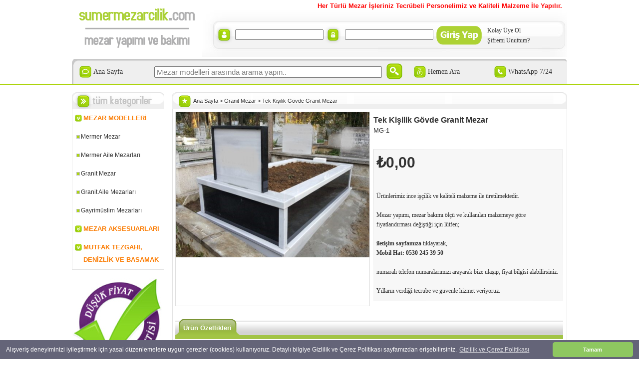

--- FILE ---
content_type: text/html; charset=utf-8
request_url: http://www.sumermezarcilik.com/urunler/144/tek-kisilik-govde-granit-mezar.aspx
body_size: 84613
content:

<!DOCTYPE html>
<html lang="tr-TR">
<head id="Head1"><title>
	Tek Kişilik Gövde Granit Mezar | sumermezarcilik.com
</title><meta charset="utf-8" /><meta http-equiv="content-language" content="tr" /><meta name="description" content="Tek kişilik gövde granit mezar modellerin de en uygun fiyatlar. Bizden fiyat almadan karar vermeyin!" /><meta name="keywords" content="granit mezar,gövde granit mezar,tek kişilik mezar,tek kişilik granit mezar,tek kişilik mezar modelleri,tek kişilik mezar fiyatları,mezar bakımı,mezar onarımı" /><meta name="viewport" content="width=device-width, initial-scale=1.0" /><link id="cn" rel="canonical" href="http://www.sumermezarcilik.com/urunler/144/tek-kisilik-govde-granit-mezar.aspx" /><link rel="shortcut icon" type="image/x-icon" href="/siteresimleri/ico.ico" /><link href="/style.css" rel="stylesheet" type="text/css" /><link href="/responsive.css" rel="stylesheet" type="text/css" />
<script type="text/javascript" src="/siteresimleri/jquery-2.1.0.min.js"></script>
<script type="text/javascript" src="/siteresimleri/serezoglu.js"></script>
<script type="text/javascript" src="/siteresimleri/responsive.js"></script>
<script async src="https://www.googletagmanager.com/gtag/js?id=AW-1018256181"></script>
<script>gtag('event', 'session_start',
    {// <event_parameters>
    });</script>
<script>gtag('event', 'first_visit', {
        // <event_parameters>
    });</script>
<script>gtag('event', 'page_view', {
            // <event_parameters>
        });</script>
<script>
window.dataLayer = window.dataLayer || [];
function gtag() { dataLayer.push(arguments); }
gtag('js', new Date());
gtag('config', 'AW-1018256181');</script>
<link href="/WebResource.axd?d=CdKZ5RmIXUqdWCtLjo7KcDX3dJ_UtisybnryA08HlkjaMCGiUG3614GLRAzHgcDoJwS0WxKhlbt7A_0Q9xYVuDZOITYj84HymvI4DfNY3ETWpLF394bNpMT5Yu4qiwxfxxFveh2BHdXTE68hXT0YOA2&amp;t=636384204714935362" type="text/css" rel="stylesheet" /><link href="/WebResource.axd?d=CdKZ5RmIXUqdWCtLjo7KcDX3dJ_UtisybnryA08HlkjaMCGiUG3614GLRAzHgcDoJwS0WxKhlbt7A_0Q9xYVuDZOITYj84HymvI4DfNY3ETWpLF394bNpMT5Yu4qiwxfxxFveh2BHdXTE68hXT0YOA2&amp;t=636384204714935362" type="text/css" rel="stylesheet" /></head>
<body>
<form method="post" action="./tek-kisilik-govde-granit-mezar.aspx" onsubmit="javascript:return WebForm_OnSubmit();" id="form1">
<div class="aspNetHidden">
<input type="hidden" name="CPH1_TabContainer1_ClientState" id="CPH1_TabContainer1_ClientState" value="{&quot;ActiveTabIndex&quot;:0,&quot;TabState&quot;:[true]}" />
<input type="hidden" name="__EVENTTARGET" id="__EVENTTARGET" value="" />
<input type="hidden" name="__EVENTARGUMENT" id="__EVENTARGUMENT" value="" />
<input type="hidden" name="__VIEWSTATE" id="__VIEWSTATE" value="/[base64]/[base64]/[base64]/[base64]/EsWsgUmVuayBNZXphciZTaXlhaCBCYcWfdGHFn8SxIEthcsSxxZ/[base64]/[base64]/[base64]/[base64]/[base64]/[base64]/DvGt0w7xyLiBLxLFsY2FsIMOnYXRsYWsgYmFyxLFuZMSxcmFuIGRheWFuxLFrc8SxeiB5YXDEsWxhcsSxIGRhIGJhc8SxbmNhIG1hcnV6IGthbGTEsWtsYXLEsW5kYSDDp2F0bGF5xLFwIGRhxJ/[base64]/[base64]/EsSBpc2UgdHJhdmVydGVuIG1lemFyIHRhxZ/EsWTEsXIuIEJ1IHRhxZ/EsSBkYSDDp2/En3VubHVrIGRhaGEgdXlndW4gbWFsaXlldGkgacOnaW4gdGVyY2loIGV0bWVrdGVkaXIuIEZha2F0IGJ1IHRhxZ/[base64]/[base64]/En2x1IE1lemFybMSxxJ/[base64]/[base64]/EsSBidWx1bm1ha3RhZMSxci4gRXNraSBUb3BrYXDEsSBtZXphcmzEscSfxLFuZGEgdGFyaWh0ZSBiw7x5w7xrIGl6bGVyIGLEsXJha2FuIGluc2FubGFyxLFuIGRhIG1lemFyxLEgYnVsdW5tYWt0YWTEsXIuDQpEZWRlbGVyIG1lemFybMSxxJ/EsTogPHN0cm9uZz5EZWRlbGVyIG1lemFybMSxxJ/[base64]/EsWTEsXIuIEJ1IG1lemFybMSxayDFn2VoaXIgacOnaW5kZWtpIG1lemFybMSxa2xhcsSxbiBkb2xtYXPEsSBzb251Y3Uga3VydWxhbiBtZXphcmzEsWtsYXIgYXJhc8SxbmRhIGfDtnN0ZXJpbG1la3RlZGlyLg0KS2F5YWJhxZ/EsSBNZXphcmzEscSfxLE6IEtheWFiYcWfxLEgbWV6YXJsxLHEn8SxIMSwc3RhbmJ1bCBCYcWfYWsgxZ5laGlyIOKAmWRlIGJ1bHVuYW4gYmlyIG1lemFybMSxa3TEsXIuIEtheWFiYcWfxLEgbWV6YXJsxLHEn8SxbmEgdWxhxZ/EsW0gYmFrxLFtxLFuZGFuIGJpciBzxLFrxLFudMSxIHlhxZ9hbm1hbWFrdGFkxLFyLiBLYXlhYmHFn8SxIG1lemFybMSxxJ/[base64]/EsTwvc3Ryb25nPjogRXNraSBLb3psdSBtZXphcmzEscSfxLEgQXZydXBhIHlha2FzxLFuxLFuIFpleXRpbmJ1cm51IGlsw6dlc2luZSBiYcSfbMSxIGJpciBtZXphcmzEsWt0xLFyLiBFc2tpIEtvemx1IG1lemFybMSxxJ/[base64]/[base64]/[base64]/[base64]/[base64]/EsW5tYWzEsWTEsXIuIE1lemFyIGhhesSxcmxhbmTEsWt0YW4gc29ucmEgaXNlIG1lcmh1bXVuIGJhxZ/[base64]/EsW5hIMWfYWhpdGxpayBlZGVjZWtsZXJkaXIuDQpIcmlzdGl5YW5sxLFrdGEgw7Zsw7xtIHNvbnJhc8SxIMO2bMO8bXPDvHpsw7zEn2UgdWxhxZ9tYW7EsW4gZ8O8bmFobGFyZGFuIMO2emfDvHIga8SxbMSxbm1hc8SxeWxhIHVsYcWfxLFsYWNhxJ/EsW5hIGluYW7EsWxtYWt0YWTEsXIuIFRhbnLEsW7EsW4ga3VsdSBvbG1hecSxIGJhxZ9hcmFubGFyLCBidW51biBrYXLFn8SxbMSxxJ/[base64]/[base64]/[base64]/[base64]/[base64]/[base64]" />
</div>

<script type="text/javascript">
//<![CDATA[
var theForm = document.forms['form1'];
if (!theForm) {
    theForm = document.form1;
}
function __doPostBack(eventTarget, eventArgument) {
    if (!theForm.onsubmit || (theForm.onsubmit() != false)) {
        theForm.__EVENTTARGET.value = eventTarget;
        theForm.__EVENTARGUMENT.value = eventArgument;
        theForm.submit();
    }
}
//]]>
</script>


<script src="/WebResource.axd?d=uawZeTD0rW0xnU5p57XwNeteCnSUqONLqv-oOsHs5t78Jes5LLkSg8hhkLsnjpaMgEalpjHBpNpH0O7jLdNd7ySIytssuXs4B9F0SGwJuAw1&amp;t=638901644248157332" type="text/javascript"></script>


<script src="/ScriptResource.axd?d=Xf90Fa5wC9EFeT6bF_MyS0Bh4YGwdOUpDLP0K9ouSON_vCPeLldPZ-ERKBaQFwLohUJC4Cnkn5lPj4AawOCUN8gP4NqhyIvuK_k3Akoc9s-1GaQfIcgWG6-jizMhYbKRhyyUGbAs2GErMSZEIOLr1UPLYZGgXnoaTDwYi9d3Wnw1&amp;t=5c0e0825" type="text/javascript"></script>
<script src="/ScriptResource.axd?d=Feo-YG3bNuC39LqVN9OUecxG4J1LpHH2GI0iyrgYvikIWmq9n9KvIuQTvcowAZvrvitz8xiGC1iEhvA4yOxwcnGdMnueFk5dntAFmlLpuHosiAfQiv2JDdGsLSWXFxKwZW6LDFXJHVFFe3P4gHQ2sOBA_YKElA8n4tAzyaSPxLQSGOgVCXCEUo0dc9jwpcux0&amp;t=5c0e0825" type="text/javascript"></script>
<script src="/ScriptResource.axd?d=RyXF83_KJSjsVYoP42q7FPnNnvLl88ZuvISwaQ-nTsLjNn55AtueqXZHNkIbyTCgpLvSZLkrobt_EOkvLjDoNZtRR2Qu_q2XRkcKEo1glX6sk7LiA1mSMv3PVdxyxaBOkD9poqpDtDhJL8Je1AdVgNk33MEIQjGYjwLifU-v7r81&amp;t=351f73d" type="text/javascript"></script>
<script src="/ScriptResource.axd?d=nTkmieTO3UxFmsgC9Mf1DJpoe7CBlSk-hOFMxZ_g1blznHT_Gef0LJ6N0bsNfciC26wrymcR9J0N6F3t5gEqouAMxc0wDkRI-jPEVmVenazsEhYIxewo06tL8nI6UxlAMKN8UntYY5MEj2Rdl9kUVFYqt-Y20o_eMbDqjPIqEfE1&amp;t=351f73d" type="text/javascript"></script>
<script src="/ScriptResource.axd?d=7ArRrfYKqKCQQfuWwgGiM2Sm3Vp5SMa0hKHhcxc5O61XkkJdLiiN60Evko2WrDvF3dJocgRkXa341HfhJkaBYDzgcO3y20WxbdZ88CVece75xX-S777pf2c-ZXbqUxegCIf85rUMamBaOtXhXgZTQoUlPQIle-kNuQbtho150Z01&amp;t=351f73d" type="text/javascript"></script>
<script src="/ScriptResource.axd?d=sLZJFHtnHILMDxzxKQ1YSVFjrXsQXXmzC7da57G2zWxehrmN6gVgOW33sCX-Oa-vkuM0s_Rp41vCUprG0FUE7JtR0LHA0de34YiE4Xev_kKAF4KIlJrSoJjrhwhy4DPOE9o7oPRfMYmzYLdJ6txLKg2&amp;t=351f73d" type="text/javascript"></script>
<script src="/ScriptResource.axd?d=HjLSJoh05WZCeaK2p9742NdBzxIkkNboRmct1fbC6U4Evfa5KXA812o2tqtpTQPtVpvqytBAsRjy3rLzV_3LjvDWumvLwl8s4eMhfFsLD3jbk8TKtCXwXNi7cQV7N-FHpRQk6leVfGQs17Pmfw00cp5WgcfrnGyo70y8CY45pPCsyrImt5bjf19naxouYNN50&amp;t=351f73d" type="text/javascript"></script>
<script src="/ScriptResource.axd?d=fS5UbtRHD5Rh8CatffpsY3D-q0xOasHt-fVWt7CttEIp8SA5jjQVrtQyG3QpjH5ag_GClGMIMfi_NV44wwP4pue7fUEQog9OtWYTXTg-fnWUDrdtZO9xGE-QQLeBZ6_p7ZPd1JtXbWA7dREJJj4LcZZiD-5T5RY414pc-zHeuYsW0DILNe4acJtofM2KILtS0&amp;t=351f73d" type="text/javascript"></script>
<script type="text/javascript">
//<![CDATA[
function WebForm_OnSubmit() {
var o = $find('ust21_TextBoxWatermarkExtender1'); if(o) { o._onSubmit(); };
return true;
}
//]]>
</script>

<div class="aspNetHidden">

	<input type="hidden" name="__VIEWSTATEGENERATOR" id="__VIEWSTATEGENERATOR" value="8DF98CD6" />
	<input type="hidden" name="__EVENTVALIDATION" id="__EVENTVALIDATION" value="/[base64]" />
</div>
<script type="text/javascript">
//<![CDATA[
Sys.WebForms.PageRequestManager._initialize('ctl00$ScriptManager1', 'form1', [], [], [], 90, 'ctl00');
//]]>
</script>


<div align="center">

<div class="ustGenel0">
<div class="ustBolme0">
<a href="/"><img src="/siteresimleri/sumermezarcilik.com_logo.gif" class="logo" title="sümer mezar yapımı ve bakımı" alt="sümer mezar yapımı ve bakımı" /></a>
</div>
<div class="ustBolme02">
<div id="ust11_uyetable" class="uyetable" onkeypress="javascript:return WebForm_FireDefaultButton(event, &#39;ust11_uyegirisbuton&#39;)">
	
<div id="ust11_uye_hata" class="uyehata">Her Türlü Mezar İşleriniz Tecrübeli Personelimiz ve Kaliteli Malzeme İle Yapılır.</div>
<div class="uyeSimgeTd"><img id="ust11_Image8" class="uyeSimgeImg" src="/siteresimleri/adam.png" /></div>
<div class="uyeTxtTd"><input name="ctl00$ust11$TextBox2" type="text" id="ust11_TextBox2" /></div>
<div class="uyeSimgeTd"><img id="ust11_Image9" class="uyeSimgeImg" src="/siteresimleri/kilit.png" /></div>
<div class="uyeTxtTd"><input name="ctl00$ust11$TextBox3" type="password" id="ust11_TextBox3" /></div>
<div class="uyeIBtn">
<input type="image" name="ctl00$ust11$uyegirisbuton" id="ust11_uyegirisbuton" src="/siteresimleri/giris.png" />
</div>
<div class="uyeLinkler">
<a class="baslik_o" href="/uyeislemleri/kolayuyelik.aspx" title="Kolay Üye Ol">Kolay Üye Ol</a><br />
<a class="baslik_o" href="/uyeislemleri/sifremiunuttum.aspx" title="Şifremi Unuttum?">Şifremi Unuttum?</a>
</div>

</div>

</div>
</div>
<div id="ust21_Panel1" class="ustAna" onkeypress="javascript:return WebForm_FireDefaultButton(event, &#39;ust21_MasterAra&#39;)">
	
<div class="ustGenel">
<div class="ustBolme">
<img alt="" class="img_ikon" src="/siteresimleri/chat.png" />
<a href="/" class="ustlink" title="Ana Sayfa"> Ana Sayfa</a>
</div>
<div class="ustAraDTxt">
<input name="ctl00$ust21$txtSearch" type="text" id="ust21_txtSearch" title="Mezar modelleri arasında arama yapın.." /><input type="hidden" name="ctl00$ust21$hfCustomerId" id="ust21_hfCustomerId" /><input type="hidden" name="ctl00$ust21$TextBoxWatermarkExtender1_ClientState" id="ust21_TextBoxWatermarkExtender1_ClientState" />
</div>
<div class="ustAraDBtn">
<input type="image" name="ctl00$ust21$MasterAra" id="ust21_MasterAra" title="Ara" class="ustAraBtn" src="/siteresimleri/araButon.png" />
</div>
<div class="ustBolme">
<img alt="" class="img_ikon" src="/siteresimleri/money.png" />
<a href="tel:+905302453950" class="ustlink" title="Hemen Ara"> Hemen Ara</a>
</div>
<div class="ustBolme">
<img alt="" class="img_ikon" src="/siteresimleri/phone.png" />
<a href="https://wa.me/905302453950?text=Merhaba" class="ustlink" title="WhatsApp Destek" target="_blank">WhatsApp 7/24</a>
</div>
</div>

</div>
<div class="ortaGenel">
<div class="ortaSolBolme">
<div class="kategori"></div>
<div id="sol_menu" class="urbangreymenu"><div class='headerbar'> MEZAR MODELLERİ</div><ul class='submenu'><li><h2><a href='/2/mermer-mezar-modelleri-ve-mermer-mezar-fiyatlari.aspx' title='Mermer Mezar'><img class='altKatIcon' alt='' />Mermer Mezar</a></h2></li><li><h2><a href='/4/mermer-aile-mezar-modelleri-ve-mermer-aile-mezar-fiyatlari.aspx' title='Mermer Aile Mezarları'><img class='altKatIcon' alt='' />Mermer Aile Mezarları</a></h2></li><li><h2><a href='/3/granit-mezar-modelleri-ve-granit-mezar-fiyatlari.aspx' title='Granit Mezar'><img class='altKatIcon' alt='' />Granit Mezar</a></h2></li><li><h2><a href='/5/granit-aile-mezar-modelleri-ve-granit-aile-mezar-fiyatlari.aspx' title='Granit Aile Mezarları'><img class='altKatIcon' alt='' />Granit Aile Mezarları</a></h2></li><li><h2><a href='/6/gayrimuslim-yabanci-mezar-modelleri-ve-gayrimuslim-yabanci-mezar-fiyatlari.aspx' title='Gayrimüslim Mezarları'><img class='altKatIcon' alt='' />Gayrimüslim Mezarları</a></h2></li></ul><div class='headerbar'> MEZAR AKSESUARLARI</div><ul class='submenu'><li><h2><a href='/12/mezar-bastasi-modelleri-ve-mezar-bastasi-fiyatlari.aspx' title='Mezar Baştaşı'><img class='altKatIcon' alt='' />Mezar Baştaşı</a></h2></li><li><h2><a href='/13/mezar-suluk-modelleri-ve-mezar-suluk-fiyatlari.aspx' title='Mezar Sulukları'><img class='altKatIcon' alt='' />Mezar Sulukları</a></h2></li><li><h2><a href='/14/mezar-vazo-modelleri-ve-mezar-vazo-fiyatlari.aspx' title='Mezar Vazoları'><img class='altKatIcon' alt='' />Mezar Vazoları</a></h2></li><li><h2><a href='/20/hayrat-cesme-modelleri-ve-hayrat-cesme-fiyatlari.aspx' title='Hayrat Çeşme Modelleri'><img class='altKatIcon' alt='' />Hayrat Çeşme Modelleri</a></h2></li></ul><div class='headerbar'> MUTFAK TEZGAHI, DENİZLİK VE BASAMAK</div><ul class='submenu'><li><h2><a href='/22/mermer-mutfak-tezgahi-ve-granit-mutfak-tezgahi.aspx' title='Mutfak Tezgahı'><img class='altKatIcon' alt='' />Mutfak Tezgahı</a></h2></li><li><h2><a href='/23/mermer-merdiven-basamak-ve-granit-merdiven-basamak.aspx' title='Merdiven Basamak'><img class='altKatIcon' alt='' />Merdiven Basamak</a></h2></li><li><h2><a href='/24/pencere-teras-balkon-denizlik-modelleri-ve-fiyatlari.aspx' title='Denizlik'><img class='altKatIcon' alt='' />Denizlik</a></h2></li></ul></div>
<div id="solalan"><p><img alt="Düşük Fiyat Garantisi" src="/urunresimleri/dusuk-fiyat.png" title="Düşük Fiyat Garantisi" /><br />
<br /><br />
<br />
<img alt="Kaliteli Hizmet" src="/urunresimleri/kaliteli-hizmet.png" title="Kaliteli Hizmet" /><br />
<br /><br />
<br />
<img alt="Müşteri Memnuniyeti" src="/urunresimleri/musteri-memnuniyeti.jpg" title="Müşteri Memnuniyeti" /><br />
<br /><br />
<br />
<img alt="Firma Politikamız" src="/urunresimleri/firma-politikamiz.jpg" title="Firma Politikamız" /></p>
</div>
</div>
<div class="ortaSolBolme2">
<div class="content_baslik">

<span id="udYol" class="udYol baslik_h1"><a href='/' title='Ana Sayfa'>Ana Sayfa</a> > <a href='/3/granit-mezar-modelleri-ve-granit-mezar-fiyatlari.aspx' title='Granit Mezar'>Granit Mezar</a> > <a href='/urunler/144/tek-kisilik-govde-granit-mezar.aspx' title='Tek Kişilik Gövde Granit Mezar'>Tek Kişilik Gövde Granit Mezar</a></span>
</div>
<div class="content_icerik">

<script type="text/javascript" src="/siteresimleri/jquery.min.js"></script>
<link rel="stylesheet" href="/siteresimleri/multizoom.css" type="text/css"/>
<script type="text/javascript" src="/siteresimleri/multizoom.js"></script>
<div class="uGenel gBaslik udUstGenel">
<div class="udUstSol yResim">
<a href="../../urunresimleri/buyuk/tek-kisilik-govde-granit-mezar-303.jpg" id="CPH1_resimyolu">
<img src="../../urunresimleri/buyuk/tek-kisilik-govde-granit-mezar-303.jpg" id="CPH1_image1" class="udBuyukResim" />

</a>
</div>
<div class="udUstSag">
<div><h1><strong><span id="CPH1_urunadi" style="display:inline-block;width:345px;">Tek Kişilik Gövde Granit Mezar</span></strong></h1></div>
<div><h2><span id="CPH1_urunkodu" style="display:inline-block;width:322px;">MG-1</span></h2></div>

<div class="udSagIcIslemler baslik_o">
<div class="udAvantajlar2 udPFiyat"><span id="CPH1_urunfiyati"></span></div>
<div class="udAvantajlar2 baslik_o"><span id="CPH1_kdvlifiyat" class="udFiyat">₺0,00</span></div><br /><br /><br /><br />
Ürünlerimiz ince işçilik ve kaliteli malzeme ile üretilmektedir.<br /><br />Mezar yapımı, mezar bakımı ölçü ve kullanılan malzemeye göre fiyatlandırması değiştiği için lütfen;<br /><br /><b><a href="/iletisim.aspx" title="iletişim">iletişim sayfamıza</a></b> tıklayarak,<br /><b>Mobil Hat: <a href="tel:+905302453950">0530 245 39 50</a></b><br /><br />numaralı telefon numaralarımızı arayarak bize ulaşıp, fiyat bilgisi alabilirsiniz.<br /><br /> Yılların verdiği tecrübe ve güvenle hizmet veriyoruz.
</div>
</div>
<div class="udAlt">
<div id="CPH1_TabContainer1" class="green" style="width:777px;visibility:hidden;">
	<div id="CPH1_TabContainer1_header">
		<span id="__tab_CPH1_TabContainer1_TabPanel1">
Ürün Özellikleri
</span>
	</div><div id="CPH1_TabContainer1_body">
		<div id="CPH1_TabContainer1_TabPanel1" style="display:none;visibility:hidden;">
			
<br/>
<div id="CPH1_TabContainer1_TabPanel1_aciklama" class="udUrunAciklama"><p><span style="font-size:22px">Tek kişilik g&ouml;vde granit mezar</span></p>

<p>-Granit &Ccedil;erceveli Baştaşına Oyma Yazı</p>

<p>-4 l&uuml;k k&uuml;peşte</p>

<p>-K&ouml;şebent</p>

<p>-Suluk</p>

<p><br />
S&uuml;mer Mezarcılık 18 yılı aşkın mermer ve mezar yapımı sekt&ouml;r&uuml;nde siz m&uuml;şterilerine en iyi şekilde hizmet vermektedir. Kalite ve m&uuml;şteri memnuniyetini ilke edinmiş olan S&uuml;mer Mezarcılık siz m&uuml;şterilerine % 100 m&uuml;şteri memnuniyet garantisi vererek almış olduğu işleri en iyi şekilde teslim etmektedir. S&uuml;mer Mezarcılık <strong>mezar yapımı</strong>, <strong>mezar bakımı</strong> ve <strong>onarımı</strong>, <strong>mermer imalatı</strong>, <strong>mezar bakımı</strong>, <strong>mezar beyazlatma, avrupa yakası mezar yapımı, avrupa yakası mezar fiyatları, istanbul mezar fiyatları, istanbul mezar yapımı fiyatları, kabir yapımı, kabristan yapımı, kabristan yapım fiyatları, lahit mezar fiyatları, mezar taşı fiyatları, istanbul mezar taşı yapımı, mozaik mezar, mozaik mezar yapımı, mozaik mezar fiyatları, ferik&ouml;y mezarlığı mezar yapımı, şişli ferik&ouml;y mezar yapımı fiyatları, ucuz mezar fiyatları, ucuz mezar işleri, ferik&ouml;y ucuz mezar yapım fiyatları, ferik&ouml;y ucuz mezar mermer fiyatları, anadolu yakası mezar yapımı, anadolu yakası mezar yapım fiyatları,&nbsp;mezar modelleri, ferik&ouml;y mezar işleri granit mezar işleri, ferik&ouml;y mezar işleri, granit mezar yapımı, granit mezar fiyatları</strong>&nbsp;gibi alanlarda siz m&uuml;şterilerine vermiş olduğu hizmet ile ilgili İstanbul mezarlıklar m&uuml;d&uuml;rl&uuml;ğ&uuml;n&uuml;n T&Uuml;M SERTİFİKA ve BELGELER&#39; E sahiptir.</p>
<br /></div>

		</div>
	</div>
</div>
</div>
<div class="udZiyaret baslik"><img class="udZiyaretImg" src="/siteresimleri/ico.png"/>
<span id="CPH1_ziyaretbilgisi">Bu ürün 1529 kez görüntülenmiştir.</span></div>
</div>

</div>
</div>
<div class="divCokBaslik">
<div class="divCokSatanlar"></div>
<div class="divIcerik2">
<ul>
<li class="cUrun">
<div class="dCokSatanImg">
<a href="/urunler/92/2-kisilik-aile-mermer-mezari.aspx">
<img alt="2 Kişilik Aile Mermer Mezarı" title="SA-6 - 2 Kişilik Aile Mermer Mezarı" class="lzy2" src="/urunresimleri/kucuk/2-kisilik-aile-mermer-mezari-403.jpg" />
</a>
</div>
<div class="dCokSatanLink">
<a href="/urunler/92/2-kisilik-aile-mermer-mezari.aspx" title="SA-6 - 2 Kişilik Aile Mermer Mezarı" class="UrunBaslik">2 Kişilik Aile Mermer Mezarı</a>
</div>
</li>

<li class="cUrun">
<div class="dCokSatanImg">
<a href="/urunler/1216/tek-kisilik-siyah-granit-mezar.aspx">
<img alt="Tek Kişilik Siyah Granit Mezar" title="D-17 - Tek Kişilik Siyah Granit Mezar" class="lzy2" src="/urunresimleri/kucuk/tek-kisilik-siyah-granit--mezar-178.jpg" />
</a>
</div>
<div class="dCokSatanLink">
<a href="/urunler/1216/tek-kisilik-siyah-granit-mezar.aspx" title="D-17 - Tek Kişilik Siyah Granit Mezar" class="UrunBaslik">Tek Kişilik Siyah Granit Mezar</a>
</div>
</li>

<li class="cUrun">
<div class="dCokSatanImg">
<a href="/urunler/1218/siyah-bastasi-karisik-renk-mezar.aspx">
<img alt="Siyah Baştaşı Karışık Renk Mezar" title="D-19 - Siyah Baştaşı Karışık Renk Mezar" class="lzy2" src="/urunresimleri/kucuk/siyah-bas-tasi-karisik-renk-mezar-502.jpg" />
</a>
</div>
<div class="dCokSatanLink">
<a href="/urunler/1218/siyah-bastasi-karisik-renk-mezar.aspx" title="D-19 - Siyah Baştaşı Karışık Renk Mezar" class="UrunBaslik">Siyah Baştaşı Karışık Renk Mezar</a>
</div>
</li>

<li class="cUrun">
<div class="dCokSatanImg">
<a href="/urunler/118/siyah-granit-mezar.aspx">
<img alt="Siyah Granit Mezar" title="D-2 - Siyah Granit Mezar" class="lzy2" src="/urunresimleri/kucuk/siyah-granit---mezar-289.jpg" />
</a>
</div>
<div class="dCokSatanLink">
<a href="/urunler/118/siyah-granit-mezar.aspx" title="D-2 - Siyah Granit Mezar" class="UrunBaslik">Siyah Granit Mezar</a>
</div>
</li>

<li class="cUrun">
<div class="dCokSatanImg">
<a href="/urunler/73/siyah-granite-at-resimli-bastasi.aspx">
<img alt="Siyah Granite At Resimli Baştaşi" title="MB-21 - Siyah Granite At Resimli Baştaşi" class="lzy2" src="/urunresimleri/kucuk/siyah-granite-at-resimli-bastasi-866.jpg" />
</a>
</div>
<div class="dCokSatanLink">
<a href="/urunler/73/siyah-granite-at-resimli-bastasi.aspx" title="MB-21 - Siyah Granite At Resimli Baştaşi" class="UrunBaslik">Siyah Granite At Resimli Baştaşi</a>
</div>
</li>
</ul>
</div>
</div>
</div>

<div class="altAna">
<div class="altGenel">
<div id="alt_altAciklama" class="altAciklama"><p class="baslikb"><b>sumermezarcilik.com' a Hoş Geldiniz!</b></p>
<h2><strong>Mezar Nedir?</strong></h2><br />
<strong>Mezar</strong> ya da diğer adıyla kabir insanların veya hayvanların öldükten sonra gömüldükleri yer anlamına gelmektedir. Bazı dinlerde ölen insanlar yakılarak defnedilir. Fakat İslam, Hristiyanlık ve Musevilik gibi tek tanrılı inançlarda ölenlerin mezar içerisinde diğer hayata geçmek için beklediği görüşüne inanılmaktadır. Bunun için de ölüler mezarlara gömülürler. Tarihte bile ölen devlet büyüklerine mezar anıtları yapılarak onları yad etmişlerdir. 
Yerleşik hayata geçmemiş toplumlar bile kaldıkları yerlerde mezarlar için yer ayırmışlardır. Yani bu inanç bize geçmişten beri süregelen bir alışkanlık halini almıştır. Mezarlar eskilerde dağınık gömülürken artık mezarlıklarda her dinin kendi inancına göre gömülmektedirler. Ölen insanların mezarları onları unutmamak ve ziyaret etmek için de çok önemlidir. Çünkü her insan ölse bile hatırlanmak isterler.
Aynı zamanda defnedilen her birey toprakla bütünleşerek dirileceği günü beklediğine inanıldığı için de mezarlar çok önemlidir. Her dinde mezarlara yüklenilen anlamlar daha farklıdır. Fakat ortak olan şey ölen her bireyin tekrar anılabileceği bir şekilde gömülmesidir. Mezarlara yüklenen anlamlar mezar taşlarıyla da şekillenebilmektedir. Ölen bireylerin yakınları mezar taşlarına onu hatırlatacak şeyler yazabilmektedir.
Her dine özgür <strong>mezar çeşitleri</strong> vardır. Ve her dine özgü gömülme şekli farklıdır. Fakat bunların genel ismine <strong>mezar</strong> adı verilmektedir. Kabristanda ölülerin her biri mensup olduğu dinin kurallarına göre defnedilmektedir. Gömülerek defnedilen her merhum mezarlıklarda bulunmaktadır. Bunun için Türkiye’de hatta Dünya’da birçok mezarlık bulunmaktadır. İnsanın yaşamı doğum ve ölümden ibaret olduğu için herkesin sonunun gideceği yer mezarlıklardır.<br /><br />
<h2><strong>Mezar Nasıl Yapılır?</strong></h2><br />
Mezar yapımı için gerekli birçok işlem bulunmaktadır çünkü bu mezarların sağlam olması ve zamanla deforme olmaması gerekmektedir. Bunun için <strong>mezar taşı</strong> yaptırırken ya da mezarın tamamını yaptırırken dikkat edilmesi gereken detaylar vardır. Bu mezar taşları genellikle <strong>mermer</strong> maddesinden yapılıyor olsa da <strong>mutfak tezgâhı</strong> yapımında kullanılan granit ürününden de mezar taşı yapılabilmektedir.
Mezarlar ölçü alınarak ve defnedilen bireyin yakınlarının isteklerine uyularak yapılmaktadır. Bazı yakınlar bu mezarların sağlam olmayan maddelerden yapılmasına ucuz olduğu için ses çıkarmasa da bu çok yanlış bir yöntemdir. Bu mezarlar aynı zamanda <strong>şömine</strong> yapımında da kullanılan kabartma yöntemi ile de yapılabilmektedir. 
Mezar Temel Hazırlığı:
•	İlk olarak 25 cm bir zemin kazılarak mezar temel işlemi başlamaktadır.<br />
•	Daha sonra kazılan zeminin nem almaması için o bölgeye taş ile döşeme işlemi yapılmaktadır.<br />
•	Döşenen taşın daha da sağlamlaşması için beton dökme işlemi yapılmaktadır.<br />
•	Dökülen betonun üzerine demir atılma işlemi yapılır.<br />
•	Son olarak da atılan demirin üzerine tekrar beton döşenip mezar temel hazırlığı son bulur.<br /><br />
<h2><strong>Mezar Çeşitleri Nelerdir</strong></h2><br />
Mezarlıklar dayanıklı malzemelerden yapılmalıdır. Çünkü mezarlar çok uzun yıllar korunması gereken yerlerdir. Bunun için dayanıksız malzemelerden yapılan mezarlıklar yavaş yavaş çürümekte ve belki de kısa süre içerisinde çökmektedir. Bu tarz bir sorunla karşılaşmamak için yakınlarınızın mezar işlemleriyle yakından ilgilenerek ona hak ettiği değerde mezar yaptırmanız gerekmektedir.
<strong>Mezar</strong> çeşitleri sağlam olması için genellikle granit gibi volkanik kayaçlardan yapılmalıdır. Granit grubu asitle reaksiyon vermeyen kimyasal yapıları sebebiyle en dayanıklı mezar ve anıt yapımında kullanılan taşlardır. Ülkemizde mezar taşları için genellikle mermer ve traverten kullanılmaktadır. Bunun sebebi bu taşların yaygın olarak bulunması ve maliyetlerinin düşük olmasıdır.
Mermer ustaları tarafından da daha kolay işlenmekte olan taşlar grubunda yer almaktadır. Aslında mermer ve traverten gibi başkalaşım kayaçlarının sertlikleri çok daha düşüktür. Kılcal çatlak barındıran dayanıksız yapıları da basınca maruz kaldıklarında çatlayıp dağılmalarına sebep olmaktadır.<br /><br />
<h3><strong>Mezar Taşı Yaptırılırken Dikkat Edilmesi Gerekenler</strong></h3><br />
•	<strong>Mezar taşı</strong> seçerken öncelikle ne kadar dayanıklı ve uzun ömürlü taş seçmeniz gerektiğine dikkat edilmelidir. Bu konuda en dayanıklı taşın granit olduğu kesin bir bilgidir.<br />
•	İkinci olarak mezarın bulunduğu alanın ölçülerinin doğru verilmesi mezarın büyüklüğünü belirleyeceği için önemli bir detaydır.<br />
•	Bu konuda belirlediğiniz taş seçimi çok önemlidir en çok tercih edilen ikinci taş mermer mezar taşıdır fakat bu taş granit gibi yüksek dayanıklılık sağlamamaktadır.<br />
•	En çok tercih edilen mezar taşı ise traverten mezar taşıdır. Bu taşı da çoğunluk daha uygun maliyeti için tercih etmektedir. Fakat bu taşın da dayanıklılığı çok yüksek değildir.<br />
•	Son olarak mezar taşı seçimi bittikten sonra ve ölçüler ustaya verildikten sonra mezarın şekli ve deseni de belirlenir ve mezar yapımı işlemine geçilir.<br /><br />
<h3><strong>Müslüman Mezarlığı</strong></h3><br />
Arapça ziyaret kökünden gelmekte olan <strong>mezar</strong> Türkçede türetilerek mezarlık adını almıştır. Mezarlıkların oluşması defnetme geleneğiyle ilgilidir çünkü ölen insanların mezarda zamanı geldiğinde tekrar dirileceğine inanılmaktadır. Kur’an’ a göre bu geleneği başlatan ilk insan Hz. Adem’in oğlu Kabil’dir. İslam şehirlerinde mezarlıklar yerleşim alanlarını ve surların dışlarına yapılmıştır.
İslam mezarlığı dine uygun bir şekilde yapılmalıdır. <strong>Mezar</strong> taşlarına uzun yazılar yazılması İslam’a çok doğru değildir. İslam mezarlıklarında gömülen ölülerin İslam’a uygun gömülmesi gerekmektedir. Bunun için defnedilecek ölüler öncelikle İslami değerler çerçevesinde yıkanılarak dualar eşliğinde gömülmektedir. 
Cenaze gömülme işleminde imamlar cemaate namaz kıldırarak ölen kişi için helallik alma işlemini yapar. Müslümanlığa göre ölen her birey dualar eşliğinde gömülmektedir. Müslümanlar öldükten sonra önce yıkanır sonra kefen adı verilen beyaz bir beze sarılmaktadır. Kefenlendikten sonra tabuta konulan ölüye cenaze adı verilir.
Kefen İslam dininde ölünün yakınlarının hatıralarına saygı ve ölümün hatırlanması gibi anlamlar ifade etmektedir. İslam dinine göre kefenin rengine yönelik bir bilgi bulunmamaktadır. Fakat beyaz iyiliği, güzelliği ve temizliği ifade etmektedir. Kefen kadınlar için 5 parçadan oluşmaktadır. Aynı zamanda cenaze kadınsa 12 metre erkekse 10 metre kefen bezi kullanılmaktadır.<br /><br />
<h3><strong>Müslümanlar da Cenaze Töreni</strong></h3><br />
Müslümanlarda cenaze töreni işlemi İslami değerlere göre yapılmaktadır. Ölen insanları son yolculuğuna hak ettiği şekilde uğurlamak amaçlanmaktadır. Müslümanlık çok eski yıllardan günümüze gelen bir dini inanç olduğundan dolayı yıllardır ölen insanları defnetmek için cenaze törenleri yapılmaktadır.
İslam dininde cenazeleri kural ve kaidelerine göre defnetmek farzdır. Defin işlemi bir grup Müslümanın görevini yerine getirmesiyle yapılmaktadır. Merhumun ölmeden önce cenazesini yıkaması için vasiyet ettiği kişinin cenaze yıkama işlemini üstlenmesi gerekmektedir. Cenaze namazını kıldırması yönünde de bir vasiyet bulunuyorsa eğer bu işlemi de vasiyette belirtilen kişi üstlenmelidir.
Cenaze namazı da Müslümanların defin işlemi için çok önemlidir. Cenaze namazının sonunda imam ölünün arkasından helallik almak ve onu son yolculuğuna böyle uğurlama işlemini yapar ve ardından gömülme işlemine geçilmektedir. Cenaze gömülürken yakınları yıkayıp kefene sardıkları cenazeyi toprağa koyar ve yakınları sırasıyla merhumun üzerine toprak atmalıdır.
Toprak cenazenin üstünü tamamen örtene kadar bu işlem devam etmelidir. Cenaze işlemi bittikten sonra taziye evleri kurulmakta ve ölünün arkasından helva kavurulur. Bu helva taziyeye gelen tüm misafirlere ikram edilmektedir. Daha sonra merhumun arkasından taziye boyunca dualar okunarak cenaze töreni sonlanır.<br /><br />
<h3><strong>İstanbul’ da ki Müslüman Mezarlıkları</strong></h3><br />
Beyoğlu Mezarlığı: Beyoğlu mezarlığı günümüze ulaşmamış bir mezarlıktır. 1860’lı yıllarda mezarlığa kimse gömülmemiştir. Önceden gömülen mezarlar da zamanla harap olmuştur. Mezarlıktan geriye kalan son parçaları 1914’te Bahriye Nazırı Cemal Paşa öncülüğünde kaldırılmıştır. Günümüzde Refik Saydam Caddesinin Haliç’ e bakan kısımlarının <strong>Beyoğlu Mezarlığı</strong> olduğu söylenmektedir.
Ayazağa Mezarlığı: <strong>Ayazağa< mezarlığı</strong> Avrupa yakasında şişli ilçesinde bulunan modern bir biçimde düzenlenen bir mezarlıktır. Ayazağa mezarlığında hayrat çeşmeleri bulunmaktadır. Öncelerde bu mezarlığa ulaşım sorunu yaşanıyor olsa da günümüzde bu problem ortadan kalkmıştır.
Kozlu Mezarlığı: <strong>Kozlu mezarlığı</strong> Avrupa yakasının Zeytinburnu ilçesinde yer alan bir mezarlıktır. Kozlu mezarlığında aile mezarlıkları da bulunmaktadır. Bütün ailenizin zamanı gelince yan yana defnedilmesini istiyorsanız eğer aile mezarlıklarına bakabilirsiniz.
Eski <strong>Topkapı Mezarlığı</strong>: 1973 yılında yapılan çevre yolu düzenlemesi yüzünden cadde ile ikiye bölünen mezarlığın küçük bir parçasıdır. Topkapı mezarlığında 240 Osmanlı mezar taşı bulunmaktadır. Eski Topkapı mezarlığında tarihte büyük izler bırakan insanların da mezarı bulunmaktadır.
Dedeler mezarlığı: <strong>Dedeler mezarlığı</strong> Zeytinburnu’ nda bulunmaktadır. Ulaşım bakımından bu mezarlığa girmekte bir sorun yaşanmamaktadır. Dedeler mezarlığında aile mezarlıkları da bulunmaktadır.
Zincirlikuyu Mezarlığı: <strong>Zincirlikuyu mezarlığı</strong> İstanbul’ un en bilindik mezarlıklarından bir tanesidir. Zincirlikuyu mezarlığı şişli ilçesinde bulunmaktadır. 1935 yılında açılan çok eski bir mezarlıktır. Abdülhak Hamit Tarhan Zincirlikuyu mezarlığına gömülen ilk isimdir.
<strong>Hasdal Mezarlığı</strong>: Hasdal mezarlığı Kağıthane’ de bulunan bir mezarlıktır. Şehrin en sessiz ve en huzurlu mezarlığı olarak bilinen Hasdal mezarlığıdır. Bu mezarlık şehir içindeki mezarlıkların dolması sonucu kurulan mezarlıklar arasında gösterilmektedir.
Kayabaşı Mezarlığı: Kayabaşı mezarlığı İstanbul Başak Şehir ’de bulunan bir mezarlıktır. Kayabaşı mezarlığına ulaşım bakımından bir sıkıntı yaşanmamaktadır. Kayabaşı mezarlığında önceden mezar satın alma işlemleri mevcuttur. Kendinize ya da ailenize mezar almak isterseniz bu mezarlığı tercih edebilirsiniz.
<strong>Eski Kozlu Mezarlığı</strong>: Eski Kozlu mezarlığı Avrupa yakasının Zeytinburnu ilçesine bağlı bir mezarlıktır. Eski Kozlu mezarlığında Halide Edip Adıvar, Hamdullah Suphi Tanrıöver gibi önemli kişilerin mezarları da bulunmaktadır. Bu mezarlık bu yönüyle ziyaretçisi fazla bir mezarlıktır. Ulaşım böyle bir mezarlık için önemli bir detay olduğu için ulaşım kolaylığı da sağlanmaktadır.<br /><br />
<h3><strong>Musevi Mezarlığı</strong></h3><br />
<strong>Musevi mezarı</strong> diğer adıyla <strong>Yahudi mezarlığı</strong> diğer mezarlıklardaki gibi ölülerin defnedildiği yerlerdir. Yahudilik inancına göre ölülerin gömüldüğü yerler asla rahatsız edilmemesi gereken yerlerdir. Bu mezarlıklar her ne olursa olsun kaldırılmamalıdır. Bu bakımdan Museviler için mezarlıklar kutsal bölge niteliğindedir.
Musevilerde mezarlıklar özel Yahudi gelenekleri içermektedir. Bu mezarlıklar kabirler evi ve sonsuzluk evi diye nitelenmektedir. Yahudiler ölülerini son yolculuğuna uğurlarken özel taksit törenleri düzenlemektedir. Yahudi cemaatlerinin en önemli vazifelerinden bir tanesi ölen Yahudilere kendi dinlerine göre hazırlanan mezarlıklar tahsis etmektir.
Yahudi mezarlıkları genellikle Yahudi cemaatlerinin kendi bütçesiyle satın alınıp desteklenmesiyle uygulanmaktadır. Tarihte bilinen ilk Yahudi mezarlıkları orta çağda şehir dışına inşa edilmiş mezarlıklardır. Geleneklerine göre ölünün ayaklarının Kudüs’e doğru bakması gerekirken günümüzde bu kural kesin uygulanması gereken bir kural değildir.<br /><br />
<h2><strong>Musevilerde Cenaze Töreni</strong></h2><br />
Musevilikte cenaze töreni diğer dinlerde olduğu gibi ölüleri yakarak defnetme şeklinde değildir. Ölüler toprağa gömülerek defnedilmektedir. Ölüleri defnetme işlemi bireyin ölümünün gerçekleşmesinden sonra kısa bir vakitte gerçekleşmektedir. Yahudiliğe göre tahnit etmek kesinlikle yasaktır ölen birey definden önce gösterilmemektedir.
Yahudilikte eğer cenaze işlemi <strong>mezarlık</strong> dışında başlamışsa, cenazeye katılanlar ölüyü mezarlığa kadar takip etmelidir. Cenazeye, ceset taşımaya ve defnetmenin hepsine Yahudilikte eşlik etmek anlamına gelmekte olan levaya denilmektedir. Gömü işlemi gerçekleşmeden önce birkaç kişi çıkıp ölen kişi hakkında methiyelerde bulunmaktadır.
Cenazenin artık gömü işlemine geçildiğinde mezarı toprakla örtmek için yastakiler öne çıkmaktadır. Bu uygulama Yahudilikte sembolik olarak merhumla kalanların son vedasıdır. Geleneğe göre toprak atmak için kullanılan küreğin ucu her zaman toprağı gösteriyor olmalıdır. Her birey üç kürek toprak attıktan sonra küreği toprağa dikmeli ve bir sonraki kişi oradan çıkararak aynı işleme devam etmelidir. Bu işlem mezar tamamen toprakla kaplanana kadar devam etmektedirler.<br /><br />
<h2><strong>İstanbul’ da Bulunan Musevi Mezarı</strong></h2><br />
İstanbul bir çok dine ve mezhebe tanıklık etmiş çok geniş kültürel yapıya sahip olan bir şehirdir. Bu yüzden İstanbul’ da birçok dini <strong>mezarlıklar</strong> bulunmaktadır. Museviler için de İstanbul’da mezarlıklar bulunmaktadır. İstanbul’da bulunan Musevi mezarlıkları nelerdir inceleyelim:
Kilyos <strong>Musevi Mezarı</strong>: Kilyos Musevi mezarlığı 1991 yılında Yahudi cemaatlerinin artan mezarlık gereksinimini karşılamak için ve şehrin kuzey kesimlerinde yaşayan Yahudilere daha yakın alternatif sunulması için Sarıyer’ de kurulmuştur. Son zamanlarda Korona virüsten hayatını kaybedenleri de bu <strong>Kilyos</strong> mezarlığına defnetmişlerdir.<br /><br />
<h3><strong>Hristiyan Mezarlığı</strong></h3><br />
Hristiyan inancına göre toprağa gömülme esas alınan defnetme türü olarak görülse de günümüzde cesedin krematoryumda yakılması da Ortodoks Kilisesi haricinde Hristiyanlığın diğer mezheplerinde görülmektedir. Yine çoğu Hristiyanlık mezheplerinde ölen bireyler toprağa gömülü olarak yer altında bulunsalar da tabutun yer yüzeyinden daha yüksekte olduğu mozole tarzında mezar odaları da kullanılmaktadır.
Mozeleler tüm aile bireylerini içine alacak şekillerde inşa edilmektedir. Hristiyanlık dinine mensup merhumlar tahnit edilebilirler yani gömülme işleminden önce ölüye bakılabilir hatta kozmetik bile uygulanabilmektedir. Mezarların genellikle baş tarafında isim ve doğum tarihinin ve ölüm tarihinin yazılı olduğu bir tahta ya da <strong>mezar taşı</strong> bulunmaktadır.
<strong>Hristiyan mezarı</strong> genellikle ölünün mezara yatay olarak konulmasıyla oluşmaktadır. Fakat bazı kültürlerde ölüler toprağa dik gömülmektedir. Bazı kültürlerde ise evli çiftler eğer birlikte defnedilmek istiyorlarsa ranzaya benzeyen <strong>mezar</strong> tasarımları sayesinde aynı mezarda yatabilmektedirler.<br /><br />
<h3><strong>Hristiyanlar da Cenaze Töreni</strong></h3><br />
Hristiyanlarda cenaze töreni ölen bir papaz ise ya da bir diyakon onları papazlar yıkarlar. Ölünün vücudu kefenlendikten sonra bir tabuta konulmaktadır. Bu tabut 4 kişi tarafından taşınmalıdır. Papazların ve diyakonların söyleyecekleri ilahiler ile merhum kiliseye kadar taşınmalıdır. Mezar hazırlandıktan sonra ise merhumun başında iyin yapılmalıdır.
Hristiyanlık inancına göre ölüler kurtulmuş kişilerdir. Ölümden sonra ikinci gelişe kadar süren dönemde, bir berzah ortamında tanrı ile birlikte olacaklardır. İkinci gelişten sonra fiziksel dirilişe mahzar olacaklardır. Sonrasında ise yeni Dünya’nın yaradılışına şahitlik edeceklerdir.
Hristiyanlıkta ölüm sonrası ölümsüzlüğe ulaşmanın günahlardan özgür kılınmasıyla ulaşılacağına inanılmaktadır. Tanrının kulu olmayı başaranlar, bunun karşılığında kutsallaşarak sonsuz yaşamı kazanacaklardır. Çünkü onlara göre günahın bedeli ölüm tanrının armağanı ise sonsuz yaşamdır.<br /><br />
<h4><strong>İstanbul’ da Bulunan Hristiyan Mezarlıkları</strong></h4><br />
Her dinin kendine özgü ölülerini defnetme inancı vardır. Bundan dolayı her din kendi mezarlıklarında kendi dinine inananları barındırmak ister. İstanbul çok fazla dini yapılaşma bulunduğu için belediye tarafından bu dine mensup kişilere de mezarlık tahsis edilmiştir. Bu dine mensup kişiler gelenekleri ve göreneklerine göre defin işlemini yapmaktadırlar. 
Her din kendine özgü yöntemleriyle cenazelerini gömmek isterler bu anlayışı bünyemizde bulunduran toplumumuz her dine kendi dini gibi sahip çıkıp saygı göstermektedirler. Bu bakımdan da ülkemizde farklı dinlere yönelik <strong>mezarlıklar</strong> bulunmaktadır. Bu mezarlıklarda her dinden vatandaşlar kendi mezheplerine göre merhumlarını defnetmektedirler. İstanbul’da bulunan Hristiyan mezarlıkları konusunu inceleyelim:
Şişli <strong>Feriköy Hristiyan Mezarı</strong>: Şişli Feriköy Hristiyan mezarlığı İstanbul Şişli de bulunmaktadır. Bu mezarlık İstanbul’da yaşayan Hristiyanlar için verilen bir mezarlıktır. Hristiyanların yakınlarını son yolculuğuna uğurlandığı bir mezarlıktır. Feriköy mezarlığında Hristiyanlar akrabalarını kendi geleneklerine göre defnetmektedirler.<br /><br />
<p class="baslik_o">
Sümer Mezarcılık 18 yılı aşkın mermer ve mezar yapımı sektöründe siz müşterilerine en iyi şekilde hizmet vermektedir. Kalite ve müşteri memnuniyetini ilke edinmiş olan Sümer Mezarcılık siz müşterilerine <b>% 100 müşteri memnuniyet garantisi</b> vererek almış olduğu işleri en iyi şekilde teslim etmektedir.
Sümer Mezarcılık <b>mezar yapımı, mezar bakımı, mezar onarımı, mezar modelleri, mezar beyazlatma, mezar temizliği, granit mezar, mermer mezar, mezarcı, mezar fiyatları, mezar yapımı fiyatları, mezar taşı, mezar taşı modelleri, mezar taşı fiyatları</b> gibi alanlarda siz müşterilerine vermiş olduğu hizmet ile ilgili İstanbul mezarlıklar müdürlüğünün TÜM SERTİFİKA ve BELGELER' E sahiptir.<br><br>
<b>MEZAR YAPIMINDA NELERE DİKKAT EDİLMELİDİR</b><br><br>
<b>Mezar temeli</b><br>
Mezar yapımına başlamadan önce vefat eden kişinin yattığı yer tespit edilir. Çevresindeki toprak boşaltılarak sert zemin bulunur. Sert zemine, demir ile güçlendirilmiş beton temel yapılır. Bu sebeplerden dolayı mezar temeli işlemin başında ciddiye alınması gereken en önemli unsurdur unutmayın yaptıracağınız mezar taşı temel üzerinde ölümsüzleşecektir.
<br><br><b>Mezar taşı seçimi</b><br>
Mezar taşı seçilirken sert mermer veya granit tercih edilmelidir. Bunun nedeni mezar taşı doğa şartlarında yağmura, rüzgara, dökülen yapraklar sonrası neme, rüzgarla gelen toprağa maruz kalacak ve yıpranması hızlanacaktır. Tercihlerinizde granit yada sedef mermer kullanmanız mezarın uzun ömürlü olmasını sağlacaktır.
<br><br><b>Mezar montajı</b><br>
Mezar taşları birleştirilken mutlaka köşelere ve bütün kolona geçme sistemi, vidalama veya tarama sistemi uygulanmalı, toprak ve taşları ayırmak için arası beton doldurulmalıdır.
<br><br><b>Mezar yapımında kullanılacak malzeme</b><br>
Mezar yapımına uygun malzemeler seçilmesine dikkat edilmelidir. Granit ile mermerlerin yapı malzemeleri birbirlerinden çok farklıdır.
<br><br><b>Neden granit mezar seçimi yapmalıyız</b><br>
Granit kuvars feldsput ve mika minarellerinden oluşan eşsiz bir bileşimdir. Mükemmel estetiğin nedeni ise yüzbinlerce yılda saklıdır. Yıllarca süren bu oluşum sonrası meydana gelen granit iklim değişikliklerine, kötü hava koşullarına karşı dayanalıklı olmasının yanında sunduğu görsel çekiciliği ile dünyada çok tercih edilen bir ürün halini almıştır. Birden fazla renk çeşidi ve farklı ürün grupları ile sizlere tercih yapma imkanı sunmaktadır. Belirli aşamalardan geçtikten sonra kullanıma hazır hale gelen granit mezar yapımında ilk tercihiniz olmalıdır.
<br><br><b>Neden mermer mezar seçimi yapmalıyız</b><br>
Mermer ülkemizde olduğu kadar dünyada mevcut yapıların büyük bir kısmında kullanılmaktadır. Eski mezarların, sarayların mermerden yapılması mermerin görsel ve dayanıklı olmasıdır. Göze hitap etmesi iyi işlenmesine bağlıdır. Mezar taşı yapım ekibi bu hizmeti size kusursuz şekilde sunmak için aralıksız çalışmaktadır. Mermerin yoğun olması onu sert ve kaliteli yapmaktadır. Sizlere tercihlerinizde yardımcı olurken kalitesi yüksek ve dayanıklılığı fazla olan, ayrıca doğal güzelliği ile estetik görünüme sahip olan mermeri tavsiye etmemiz bu yüzdendir.
</p></div>
<div class="altBolme">
<ul>
<li class="baslik">sumermezarcilik.com</li>
<li><a href="/" title="Ana Sayfa">Ana Sayfa</a></li>
<li><a href="/hakkimizda.aspx" title="Hakkımızda">Hakkımızda</a></li>
<li><a href="/iletisim.aspx" title="İletişim">İletişim</a></li>
<li><a href="/kisisel-verilerin-korunmasi.aspx" title="Kişisel Verilerin Korunması">Kişisel Verilerin Korunması</a></li>
<li><a href="/gizlilik-ve-cerez-politikasi.aspx" title="Gizlilik ve Çerez Politikası">Gizlilik ve Çerez Politikası</a></li>
<li><a href="/is-sagligi-ve-guvenligi-cevre-politikamiz.aspx" title="İş Sağlığı ve Güvenliği Çevre Politikamız">İş Sağlığı ve Güvenliği Çevre Politikamız</a></li>
</ul>
</div>
<div class="altBolme"">
<ul>
<li class="baslik">MÜŞTERİLER</li>
<li><a href="/uyeislemleri/kolayuyelik.aspx" title="Kolay Üye Ol">Kolay Üye Ol</a></li>
<li><a href="/uyeislemleri/sifremiunuttum.aspx" title="Şifremi Unuttum?">Şifremi Unuttum?</a></li>
<li><a href="/havalebilgileri.aspx" title="Havale Bilgileri">Havale Bilgileri</a></li>
</ul>
</div>
<div class="altBolme">
</div>
<div class="altBolme">
</div>
<div class="altBolme">
<ul>
<li class="baslik">BİZİ TAKİP EDİN</li>
<li><a href="https://www.facebook.com/sumermezarcilik" title="Facebook Bizi Takip Edin" target="_blank" rel="nofollow">Facebook</a></li>
<li><a href="https://www.instagram.com/sumermezarcilik" target="_blank" title="Instagram Bizi Takip Edin" rel="nofollow">Instagram</a></li>
</ul>
</div>
<div id="altBanka"></div>
<div id="alt_alt_yazi" class="alt_yazi">Türkiye' nin En Güvenilir Mezarcılık Hizmeti © Copyright 2026 - SÜMER MEZARCILIK, Her Hakkı Saklıdır.</div>
</div>
</div>
</div>
<div id="top"><img src="/siteresimleri/ust.png" class="ust" title="Sayfa Başına Git" alt="Sayfa Başına Git" /></div>


<script type="text/javascript">
//<![CDATA[
Sys.Application.add_init(function() {
    $create(AjaxControlToolkit.TextBoxWatermarkBehavior, {"ClientStateFieldID":"ust21_TextBoxWatermarkExtender1_ClientState","WatermarkCssClass":"WatermarkExtender","WatermarkText":"Mezar modelleri arasında arama yapın..","id":"ust21_TextBoxWatermarkExtender1"}, null, null, $get("ust21_txtSearch"));
});
Sys.Application.add_init(function() {
    $create(AjaxControlToolkit.TabPanel, {"headerTab":$get("__tab_CPH1_TabContainer1_TabPanel1")}, null, {"owner":"CPH1_TabContainer1"}, $get("CPH1_TabContainer1_TabPanel1"));
});
Sys.Application.add_init(function() {
    $create(AjaxControlToolkit.TabContainer, {"activeTabIndex":0,"clientStateField":$get("CPH1_TabContainer1_ClientState")}, null, null, $get("CPH1_TabContainer1"));
});
//]]>
</script>
</form>
</body>
</html>

--- FILE ---
content_type: text/css
request_url: http://www.sumermezarcilik.com/style.css
body_size: 79541
content:
body{background-color:#fff;padding:0;margin:0}a{text-decoration:none;color:#333}a:hover{color:#fb7b00;text-decoration:none}h3{margin:0;padding:0;border:0;position:relative}h2{line-height:15px;font:13px Arial;color:#333;margin-bottom:0;margin-top:1px}h1{font:16px Arial;color:#333;line-height:25px;margin-bottom:0;margin-top:1px}.ustGenel0{width:992px;border:0;text-align:left;display:inline-block}.ustBolme0{float:left;width:261px;height:114px;text-align:left;vertical-align:middle}.logo{border:0;height:114px;width:261px}.ustBolme02{float:left;width:731px;height:105px;background-image:url(/siteresimleri/uye.jpg);text-align:center;vertical-align:middle;padding-bottom:9px}.uyetable{width:710px;height:87px;padding-top:4px;padding-left:21px;border:0}.uyehata{height:27px;width:700px;text-align:right;vertical-align:bottom;padding-right:10px;font:bold 13px Arial;color:Red}.uyeSimgeTd{width:45px;height:51px;float:left;padding-top:13px}.uyeSimgeImg{width:45px;height:50px;border:0}.uyeTxtTd{width:175px;height:36px;float:left;padding-top:28px}.uyeIBtn{width:103px;height:55px;float:left;padding-top:9px}.uyeLinkler{text-align:left;width:160px;height:44px;float:right;padding-top:20px;padding-left:7px}.hosgeldiniz{width:710px;height:87px;padding-top:5px;padding-left:21px;border:0;text-align:left;vertical-align:middle}.uyeHos{width:84px;height:36px;float:left;padding-top:28px}.uyeAdi{width:301px;height:34px;float:left;padding-top:30px}.uyeBtnTd{width:135px;height:46px;text-align:right;float:left;padding-top:18px}#ust11_uyegirisbuton{border-width:0;width:103px;height:60px}#ust11_ImageButton8{border-width:0;height:43px;width:95px}#ust11_ImageButton9{border-width:0;height:43px;width:134px}.ustAna{width:100%;min-width:992px;min-height:50px;height:auto;position:relative;border-bottom:2px;border-bottom-color:#acd40c;margin-bottom:15px;border-bottom-style:solid;float:left;display:inline-block}.ustGenel{width:992px;background-image:url(/siteresimleri/ust2arkagri.png);text-align:left;height:50px}.ustBolme{float:left;height:30px;vertical-align:bottom;width:146px;line-height:24px;padding:14px 0 0 15px}.img_ikon{width:24px;height:24px;border:0}a.ustlink{font-size:14px;font-family:Tahoma;text-decoration:none;vertical-align:top}.ustAraDTxt{width:458px;float:left;text-align:left;vertical-align:bottom;padding-top:15px;padding-left:4px}.WatermarkExtender{font:normal 15px Arial;padding-left:3px;color:Gray}.ustAna2{width:100%!important;min-width:992px;height:30px;background-image:url(/siteresimleri/grsl2.gif);position:relative;border-bottom:2px;border-bottom-color:#acd40c;margin-bottom:10px;border-bottom-style:solid;float:left}#ctl00_ust21_txtSearch{width:447px;height:17px}#ust21_txtSearch{width:447px;height:17px}.ustAraDBtn{width:40px;float:left;text-align:left;vertical-align:bottom;padding-left:7px;padding-top:9px}.ustAraBtn{width:32px;height:32px}.fixedBanner{position:absolute;z-index:5;top:185px}.wingBannerLeft{right:50%;margin-right:505px}#top{bottom:5px;right:7px;padding:5px;color:#fff;position:fixed;display:none;cursor:pointer}.ust{border:0;width:50px;height:50px}.urbangreymenu{width:183px;height:auto;text-align:left;vertical-align:top;border-left:solid 1px #e3e3e3;border-right:solid 1px #e3e3e3;border-bottom:solid 1px #e3e3e3}.urbangreymenu .headerbar{font:bold 12.7px Arial;color:#fb7b00;background:url(/siteresimleri/arrowstop.gif) no-repeat 5px 11px;margin-bottom:0;margin-top:0;padding:6px 0 6px 22px;cursor:pointer;line-height:25px}.urbangreymenu .headerbar a{text-decoration:none;color:#fff;display:block}.urbangreymenu ul{list-style-type:none;margin:0;padding:0;margin-bottom:0}.urbangreymenu ul li{padding-bottom:1px}.urbangreymenu ul li a{font:normal 12px Arial;color:#333;background:#fff;display:block;padding:5px 0;line-height:25px;padding-left:8px;text-decoration:none}.urbangreymenu ul li a:visited{color:#000}.urbangreymenu ul li a:hover{color:#fff;background:#f90}.ortaGenel{width:992px;text-align:center;display:inline-block}.ortaSolBolme{float:left;width:185px;padding-right:16px;text-align:left;vertical-align:top}.kategori{background-image:url(/siteresimleri/tum_kategoriler.png);width:185px;height:34px}.ortaSolBolme2{float:left;width:791px;text-align:left;vertical-align:top}.content_baslik{width:791px;height:34px;vertical-align:middle;background-image:url(/siteresimleri/vitrin.png)}.baslik_h1{width:620px;padding-left:42px;padding-top:4px;text-align:left;float:left}.baslik_sepet{width:115px;padding-top:5px;text-align:right;float:right;padding-right:5px}.content_icerik{width:789px;height:auto;text-align:left;border-left:solid 1px #e3e3e3;border-right:solid 1px #e3e3e3;border-bottom:solid 1px #e3e3e3}.divCokBaslik{width:992px;height:283px;display:inline-block}.divCokSatanlar{width:992px;height:34px;background-image:url(/siteresimleri/cok-satanlar.png);float:left;margin-top:15px}.divIcerik2{text-align:center;vertical-align:top;width:980px;height:230px;border-left:solid 1px #e3e3e3;border-right:solid 1px #e3e3e3;border-bottom:solid 1px #e3e3e3;float:left;padding-right:5px;padding-left:5px}.divIcerik2 ul{list-style:none;padding:0;margin:0;display:inline-block}.dCokSatanImg{width:193px;height:150px;padding-top:10px;text-align:center}.dCokSatanLink{padding-top:5px;padding-bottom:10px;width:193px;height:50px}.cUrun{width:193px;height:225px;float:left;padding-left:2px}.jssora05l,.jssora05r{display:block;position:absolute;width:40px;height:40px;cursor:pointer;background:url(/siteresimleri/a17.png) no-repeat;overflow:hidden}.jssora05l{background-position:-10px -40px}.jssora05r{background-position:-70px -40px}.jssora05l:hover{background-position:-130px -40px}.jssora05r:hover{background-position:-190px -40px}.jssora05l.jssora05ldn{background-position:-250px -40px}.jssora05r.jssora05rdn{background-position:-310px -40px}.jssort01{position:absolute;width:800px;height:100px}.jssort01 .p{position:absolute;top:0;left:0;width:72px;height:72px}.jssort01 .t{position:absolute;top:0;left:0;width:100%;height:100%;border:none}.jssort01 .w{position:absolute;top:0;left:0;width:100%;height:100%}.jssort01 .c{position:absolute;top:0;left:0;width:70px;height:70px;border:#accf37 1px solid;box-sizing:content-box;background:url(/siteresimleri/t01.png) -800px -800px no-repeat;_background:none}.jssort01 .pav .c{top:2px;_top:0;left:2px;_left:0;width:68px;height:68px;border:#000 0 solid;_border:#fff 2px solid;background-position:50% 50%}.jssort01 .p:hover .c{top:0;left:0;width:70px;height:70px;border:#fff 1px solid;background-position:50% 50%}.jssort01 .p.pdn .c{background-position:50% 50%;width:68px;height:68px;border:#000 2px solid}* html .jssort01 .c,* html .jssort01 .pdn .c,* html .jssort01 .pav .c{width:72px;height:72px}.jssora05l{top:158px;left:8px}.jssora05r{top:158px;right:8px}.div1{position:relative;top:0;left:0;width:789px;height:456px;background:#fff;overflow:hidden}.div2{position:absolute;top:0;left:0}.div3{filter:alpha(opacity=70);opacity:.7;position:absolute;display:block;background-color:#fff;top:0;left:0;width:100%;height:100%}.div4{position:absolute;display:block;background:url(/siteresimleri/loading.gif) no-repeat center center;top:0;left:0;width:100%;height:100%}.div5{cursor:move;position:absolute;left:0;top:0;width:800px;height:356px;overflow:hidden}.ortaSolBolmeSatinAl{float:left;width:791px;padding-right:16px;text-align:left;vertical-align:top}.ortaSolBolmeSatinAl2{float:left;width:185px;text-align:left;vertical-align:top}.satinal_baslik{width:791px;height:34px;background-image:url(/siteresimleri/satin_al.gif)}.odeme_baslik{width:791px;height:34px;background-image:url(/siteresimleri/online_odeme.gif)}.sAlSagBaslik{height:34px;background-image:url(/siteresimleri/alisverissepetim.gif)}.satinAlIcerik{width:171px;height:auto;vertical-align:top;border-left:solid 2px #e3e3e3;border-right:solid 2px #e3e3e3;border-bottom:solid 2px #e3e3e3;padding-top:15px;padding-bottom:15px;text-align:right;padding-right:10px}.adimSag{border:0;width:81px;height:65px}.adimSol{top:300px;right:280px}.satinAlBilgi{width:761px;height:20px;background-color:#ffffab;padding:8px;margin-bottom:15px}.satinAlSatir{width:777px;min-height:35px;height:auto;margin-bottom:15px;text-align:left;float:left}.satinAlSol{width:180px;float:left}.satinAlOrta{width:250px;float:left}.satinAlSag{width:347px;float:right}.sTam{width:777px;min-height:35px;height:auto;text-align:right;margin-bottom:15px;float:left}.oSol{width:215px;height:25px;float:left;text-align:left;padding-top:15px;padding-bottom:15px}.oSag{width:542px;height:25px;float:right;text-align:left;padding-top:15px;padding-bottom:15px}.bankaSol{width:375px;height:auto;float:left;display:inline-block}.bankaSag{width:375px;float:right;height:auto;padding-left:7px;display:inline-block}.tkstBanka{width:375px;height:auto;min-height:30px;text-align:left;vertical-align:middle;float:left;display:inline-block}.bsatinAlTam{max-width:375px;min-width:352px;height:50px;float:left}.bsatinAl1{width:76px;min-height:25px;padding:5px 0 0 4px;float:left;background-color:#d0d0d0}.bsatinAl2{width:81px;min-height:25px;padding:5px 0 0 4px;float:left;background-color:#d0d0d0}.bsatinAl3{width:81px;min-height:25px;padding:5px 0 0 4px;float:left;background-color:#d0ecb5}.bsatinAl4{width:121px;min-height:25px;padding:5px 0 0 4px;float:right;background-color:#d0ecb5}.hata_orta{width:992px;height:auto;display:inline-block}.content_hBaslik{height:34px;text-align:left;background-image:url(/siteresimleri/sayfa_yok.gif);width:992px}.content_hata{width:988px;height:auto;text-align:center;vertical-align:middle;padding-top:40px;padding-bottom:45px;border-left:#f4f4f4 2px solid;border-right:#f4f4f4 2px solid;border-bottom:#f4f4f4 2px solid}.altAna{width:100%;margin-top:15px;min-width:992px;min-height:319px;position:relative;background-color:#efefef;border-top:2px;border-top-color:#acd40c;border-top-style:solid;float:left;font-size:14px;font-family:Tahoma;display:inline-block}.altGenel{width:992px;display:inline-block}.altBolme{float:left;width:183.4px;height:auto;text-align:left;margin-right:10px;margin-left:5px;margin-bottom:0}.altBolme ul{padding-left:1px;list-style:none;float:left;line-height:27px}#altBanka{width:987px;height:42px;background-image:url(/siteresimleri/bankalar.png);background-repeat:repeat-x;float:left;margin-left:5px}.alt_yazi{width:987px;height:25px;float:left;margin:0;text-align:right;padding-top:10px;padding-left:5px;font-size:12px;font-family:Tahoma}.altAciklama{width:974px;display:inline-block;border-bottom:#acd40c 1px dotted;text-align:left;margin:15px 0;padding:10px 10px 10px 8px}.anaUImg{height:220px;text-align:center}.anaULink{padding-top:5px;padding-bottom:10px;height:50px}.anaUFiyat{font-weight:700;font-size:16px;color:#fb7b00;font-family:Tahoma;height:20px;padding-bottom:3px;vertical-align:middle;padding-left:2px}.anaUFiyat2{text-decoration:line-through;font-size:13px;color:#656565;font-family:Tahoma;height:15px;padding-bottom:5px;vertical-align:middle;padding-left:2px}.anaUKargoIndirim{height:30px;vertical-align:middle;padding-top:5px;padding-bottom:15px}.kargoB{border:0;height:25px;width:68px}.Indirim{border:0;height:25px;width:90px}a.UrunBaslik{font-weight:400;font-size:14px;font-family:arial;text-decoration:none}#urunortalama{color:#06c;font-size:12px;font-family:Arial;text-decoration:none}.kategoribaslik{font:bold 12px Verdana;color:#fb7b00;text-decoration:none}.baslikb{font-size:15px;font-family:Verdana;color:#000;line-height:25px}.baslik{font:bold 13px Verdana;color:#000;line-height:25px}.baslik_k{font:11px Verdana;color:#333}.baslik_o{font:12px Verdana;line-height:19px;color:#333}.baslik_b{font:13px Verdana;line-height:19px;color:#333}.hata{font:bold 12px Tahoma;color:Red}.altKatIcon{border:0;background-image:url(/siteresimleri/alt_ikon.gif);width:7px;height:7px;margin-right:2px}.gBaslik{width:779px;height:auto;vertical-align:top;padding:15px 5px 0;display:inline-block}.gBaslik ul{list-style:none;padding:0;margin:0;display:inline-block}.gBaslik2{width:779px;height:auto;vertical-align:top;display:inline-block}.gBaslik2 ul{list-style:none;padding:0;margin:0}.dUrun{width:257px;height:373px;float:left;padding-left:2px;text-align:center}.hUst{padding-bottom:15px}.sBaslik{width:777px;height:35px;padding-bottom:15px}.sBaslik2{float:left;width:180px;height:35px}.sSag{float:right;width:597px;height:35px}.sSol2{float:left;width:300px;height:25px;padding-top:15px}.sSag2{float:right;width:477px;height:25px;padding-top:15px;padding-bottom:15px}.yResim{position:relative}.img_yeni{width:114px;height:30px;position:absolute;left:0;top:-2px;margin:0;background-image:url(/siteresimleri/firsat.png)}.tIcerik{width:777px;height:auto;background:#f7f7f7;vertical-align:top;padding:15px 5px;display:inline-block}.sepetBos{text-align:center;width:787px;height:94px;padding-top:165px;padding-bottom:45px;font-size:25px;background:url(/siteresimleri/sepet-bos.png) no-repeat 49% 40px}.sepeteSol{float:left;width:562px;min-height:35px;height:auto;text-align:right;padding-right:15px;vertical-align:middle}.sepetSag{float:right;width:200px;min-height:35px;height:auto;text-align:right;vertical-align:middle}.sepetOrta{float:left;width:777px;min-height:25px;height:auto;text-align:right;padding:20px 0}.yMetrica{position:absolute;left:-9999px}.solyasla{text-align:left}#CPH1_Button1{border-radius:4px;background-color:#ffc515;border:0;color:#fff;text-align:center;min-width:90px;min-height:21px}#CPH1_Button2{border-radius:4px;border:0;background-color:#abcf37;color:#fff;text-align:center;min-width:90px;min-height:21px}.CPH1_ImageButton{width:200px;height:40px}#OnButton1{border-radius:4px;border:0;background-color:#abcf37;color:#fff;text-align:center;min-width:180px;min-height:35px}.kDiv1Olcu{border:0;width:787px;min-height:635px;height:auto}.uGenel{width:777px;text-align:left;padding-top:5px}.uMarka{width:777px;height:30px;vertical-align:middle}.uMIcerik{width:777px;min-height:30px;height:auto;vertical-align:middle;display:inline-block}.uMIcerik ul{list-style:none;padding:0;margin:0}.dMarka{width:170px;height:20px;float:left;padding-right:10px;padding-bottom:10px}.uMAdi{width:170px;height:20px;text-align:left;border:#eef1f5 2px solid;vertical-align:middle;padding-top:1px}.uMImg{border:0;height:9px;width:11px}.uFiltreler{width:777px;min-height:20px;height:auto;vertical-align:middle;border-bottom:1px dotted #d2d2d2;padding-top:10px;padding-bottom:10px;margin-bottom:15px;line-height:35px;display:inline-block}.uSirala{width:160px;float:left}.uSayfa{width:617px;float:right;text-align:right}.uSayfa2{width:777px;min-height:35px;height:auto;vertical-align:middle;text-align:right;border-top:1px dotted #d2d2d2;line-height:35px}.uUYok{border:0;width:787px;height:99px;background-color:#ffffab;padding-top:25px}.uUSol{text-align:center;width:40px;height:65px;float:left;padding-top:15px}.uUImg{width:21px;height:22px}.uUSag{text-align:left;width:737px;min-height:35px;float:right}.havaleLu{padding:0;margin:0;list-style:none}.havaleLi{width:775px;height:auto;min-height:35px;text-align:left;padding-left:2px;padding-bottom:30px;vertical-align:middle;display:inline-block}.havaleLi2{width:757px;height:auto;min-height:35px;text-align:left;vertical-align:middle;padding-bottom:30px;display:inline-block}.hBaslik{background-color:#d0d0d0}.hSol1{width:255px;min-height:25px;float:left}.hSol2{width:502px;min-height:25px;float:left}.hSol3{width:520px;min-height:25px;float:left}.sSozlesmesi{overflow-y:auto;overflow-x:auto;width:741px;height:150px;border:0;margin-top:25px;margin-bottom:15px;padding:8px;display:inline-block;background-color:#e3e3e3}.hHataSol{width:607px;height:30px;border:0;margin-top:35px;margin-bottom:15px;text-align:right;float:left}.hHataSag{width:150px;height:30px;border:0;margin-top:35px;margin-bottom:15px;text-align:right;float:right}.ui-helper-hidden{display:none}.ui-helper-hidden-accessible{position:absolute!important;clip:rect(1px 1px 1px 1px);clip:rect(1px,1px,1px,1px)}.ui-helper-reset{margin:0;padding:0;border:0;outline:0;line-height:1.3;text-decoration:none;font-size:100%;list-style:none}.ui-helper-clearfix:before,.ui-helper-clearfix:after{content:"";display:table}.ui-helper-clearfix:after{clear:both}.ui-helper-clearfix{zoom:1}.ui-helper-zfix{width:100%;height:100%;top:0;left:0;position:absolute;opacity:0;filter:Alpha(Opacity=0)}.ui-autocomplete{position:absolute;cursor:default}* html .ui-autocomplete{width:1px}.ui-menu{list-style:none;padding:2px;margin:0;display:block;float:left}.ui-menu .ui-menu{margin-top:-3px}.ui-menu .ui-menu-item{margin:0;padding:0;zoom:1;float:left;clear:left;width:100%}.ui-menu .ui-menu-item a{text-decoration:none;display:block;padding:.2em .4em;line-height:28px;zoom:1}.ui-menu .ui-menu-item a.ui-state-hover,.ui-menu .ui-menu-item a.ui-state-active{font-weight:400;margin:-1px}.ui-button{display:inline-block;position:relative;padding:0;margin-right:.1em;text-decoration:none!important;cursor:pointer;text-align:center;zoom:1;overflow:visible}.ui-button-icon-only{width:2.2em}button.ui-button-icon-only{width:2.4em}.ui-button-icons-only{width:3.4em}button.ui-button-icons-only{width:3.7em}.ui-button .ui-button-text{display:block;line-height:1.4}.ui-button-text-only .ui-button-text{padding:.4em 1em}.ui-button-icon-only .ui-button-text,.ui-button-icons-only .ui-button-text{padding:.4em;text-indent:-9999999px}.ui-button-text-icon-primary .ui-button-text,.ui-button-text-icons .ui-button-text{padding:.4em 1em .4em 2.1em}.ui-button-text-icon-secondary .ui-button-text,.ui-button-text-icons .ui-button-text{padding:.4em 2.1em .4em 1em}.ui-button-text-icons .ui-button-text{padding-left:2.1em;padding-right:2.1em}input.ui-button{padding:.4em 1em}.ui-button-icon-only .ui-icon,.ui-button-text-icon-primary .ui-icon,.ui-button-text-icon-secondary .ui-icon,.ui-button-text-icons .ui-icon,.ui-button-icons-only .ui-icon{position:absolute;top:50%;margin-top:-8px}.ui-button-icon-only .ui-icon{left:50%;margin-left:-8px}.ui-button-text-icon-primary .ui-button-icon-primary,.ui-button-text-icons .ui-button-icon-primary,.ui-button-icons-only .ui-button-icon-primary{left:.5em}.ui-button-text-icon-secondary .ui-button-icon-secondary,.ui-button-text-icons .ui-button-icon-secondary,.ui-button-icons-only .ui-button-icon-secondary{right:.5em}.ui-button-text-icons .ui-button-icon-secondary,.ui-button-icons-only .ui-button-icon-secondary{right:.5em}.ui-buttonset{margin-right:7px}.ui-buttonset .ui-button{margin-left:0;margin-right:-.3em}button.ui-button::-moz-focus-inner{border:0;padding:0}.ui-datepicker{width:17em;padding:.2em .2em 0;display:none}.ui-datepicker .ui-datepicker-header{position:relative;padding:.2em 0}.ui-datepicker .ui-datepicker-prev,.ui-datepicker .ui-datepicker-next{position:absolute;top:2px;width:1.8em;height:1.8em}.ui-datepicker .ui-datepicker-prev-hover,.ui-datepicker .ui-datepicker-next-hover{top:1px}.ui-datepicker .ui-datepicker-prev{left:2px}.ui-datepicker .ui-datepicker-next{right:2px}.ui-datepicker .ui-datepicker-prev-hover{left:1px}.ui-datepicker .ui-datepicker-next-hover{right:1px}.ui-datepicker .ui-datepicker-prev span,.ui-datepicker .ui-datepicker-next span{display:block;position:absolute;left:50%;margin-left:-8px;top:50%;margin-top:-8px}.ui-datepicker .ui-datepicker-title{margin:0 2.3em;line-height:1.8em;text-align:center}.ui-datepicker .ui-datepicker-title select{font-size:1em;margin:1px 0}.ui-datepicker select.ui-datepicker-month-year{width:100%}.ui-datepicker select.ui-datepicker-month,.ui-datepicker select.ui-datepicker-year{width:49%}.ui-datepicker table{width:100%;font-size:.9em;border-collapse:collapse;margin:0 0 .4em}.ui-datepicker th{padding:.7em .3em;text-align:center;font-weight:700;border:0}.ui-datepicker td{border:0;padding:1px}.ui-datepicker td span,.ui-datepicker td a{display:block;padding:.2em;text-align:right;text-decoration:none}.ui-datepicker .ui-datepicker-buttonpane{background-image:none;margin:.7em 0 0;padding:0 .2em;border-left:0;border-right:0;border-bottom:0}.ui-datepicker .ui-datepicker-buttonpane button{float:right;margin:.5em .2em .4em;cursor:pointer;padding:.2em .6em .3em;width:auto;overflow:visible}.ui-datepicker .ui-datepicker-buttonpane button.ui-datepicker-current{float:left}.ui-datepicker.ui-datepicker-multi{width:auto}.ui-datepicker-multi .ui-datepicker-group{float:left}.ui-datepicker-multi .ui-datepicker-group table{width:95%;margin:0 auto .4em}.ui-datepicker-multi-2 .ui-datepicker-group{width:50%}.ui-datepicker-multi-3 .ui-datepicker-group{width:33.3%}.ui-datepicker-multi-4 .ui-datepicker-group{width:25%}.ui-datepicker-multi .ui-datepicker-group-last .ui-datepicker-header{border-left-width:0}.ui-datepicker-multi .ui-datepicker-group-middle .ui-datepicker-header{border-left-width:0}.ui-datepicker-multi .ui-datepicker-buttonpane{clear:left}.ui-datepicker-row-break{clear:both;width:100%;font-size:0}.ui-datepicker-rtl{direction:rtl}.ui-datepicker-rtl .ui-datepicker-prev{right:2px;left:auto}.ui-datepicker-rtl .ui-datepicker-next{left:2px;right:auto}.ui-datepicker-rtl .ui-datepicker-prev:hover{right:1px;left:auto}.ui-datepicker-rtl .ui-datepicker-next:hover{left:1px;right:auto}.ui-datepicker-rtl .ui-datepicker-buttonpane{clear:right}.ui-datepicker-rtl .ui-datepicker-buttonpane button{float:left}.ui-datepicker-rtl .ui-datepicker-buttonpane button.ui-datepicker-current{float:right}.ui-datepicker-rtl .ui-datepicker-group{float:right}.ui-datepicker-rtl .ui-datepicker-group-last .ui-datepicker-header{border-right-width:0;border-left-width:1px}.ui-datepicker-rtl .ui-datepicker-group-middle .ui-datepicker-header{border-right-width:0;border-left-width:1px}.ui-datepicker-cover{position:absolute;z-index:-1;filter:mask();top:-4px;left:-4px;width:200px;height:200px}.ui-dialog{position:absolute;padding:.2em;width:300px;overflow:hidden}.ui-dialog .ui-dialog-titlebar{padding:.4em 1em;position:relative}.ui-dialog .ui-dialog-title{float:left;margin:.1em 16px .1em 0}.ui-dialog .ui-dialog-titlebar-close{position:absolute;right:.3em;top:50%;width:19px;margin:-10px 0 0;padding:1px;height:18px}.ui-dialog .ui-dialog-titlebar-close span{display:block;margin:1px}.ui-dialog .ui-dialog-titlebar-close:hover,.ui-dialog .ui-dialog-titlebar-close:focus{padding:0}.ui-dialog .ui-dialog-content{position:relative;border:0;padding:.5em 1em;background:none;overflow:auto;zoom:1}.ui-dialog .ui-dialog-buttonpane{text-align:left;border-width:1px 0 0;background-image:none;margin:.5em 0 0;padding:.3em 1em .5em .4em}.ui-dialog .ui-dialog-buttonpane .ui-dialog-buttonset{float:right}.ui-dialog .ui-dialog-buttonpane button{margin:.5em .4em .5em 0;cursor:pointer}.ui-dialog .ui-resizable-se{width:14px;height:14px;right:3px;bottom:3px}.ui-draggable .ui-dialog-titlebar{cursor:move}.ui-progressbar{height:2em;text-align:left;overflow:hidden}.ui-progressbar .ui-progressbar-value{margin:-1px;height:100%}.ui-resizable{position:relative}.ui-resizable-handle{position:absolute;font-size:.1px;display:block}.ui-resizable-disabled .ui-resizable-handle,.ui-resizable-autohide .ui-resizable-handle{display:none}.ui-resizable-n{cursor:n-resize;height:7px;width:100%;top:-5px;left:0}.ui-resizable-s{cursor:s-resize;height:7px;width:100%;bottom:-5px;left:0}.ui-resizable-e{cursor:e-resize;width:7px;right:-5px;top:0;height:100%}.ui-resizable-w{cursor:w-resize;width:7px;left:-5px;top:0;height:100%}.ui-resizable-se{cursor:se-resize;width:12px;height:12px;right:1px;bottom:1px}.ui-resizable-sw{cursor:sw-resize;width:9px;height:9px;left:-5px;bottom:-5px}.ui-resizable-nw{cursor:nw-resize;width:9px;height:9px;left:-5px;top:-5px}.ui-resizable-ne{cursor:ne-resize;width:9px;height:9px;right:-5px;top:-5px}.ui-selectable-helper{position:absolute;z-index:100;border:1px dotted #000}.ui-slider{position:relative;text-align:left}.ui-slider .ui-slider-handle{position:absolute;z-index:2;width:1.2em;height:1.2em;cursor:default}.ui-slider .ui-slider-range{position:absolute;z-index:1;font-size:.7em;display:block;border:0;background-position:0 0}.ui-slider-horizontal{height:.8em}.ui-slider-horizontal .ui-slider-handle{top:-.3em;margin-left:-.6em}.ui-slider-horizontal .ui-slider-range{top:0;height:100%}.ui-slider-horizontal .ui-slider-range-min{left:0}.ui-slider-horizontal .ui-slider-range-max{right:0}.ui-slider-vertical{width:.8em;height:100px}.ui-slider-vertical .ui-slider-handle{left:-.3em;margin-left:0;margin-bottom:-.6em}.ui-slider-vertical .ui-slider-range{left:0;width:100%}.ui-slider-vertical .ui-slider-range-min{bottom:0}.ui-slider-vertical .ui-slider-range-max{top:0}.ui-tabs{position:relative;padding:.2em;zoom:1}.ui-tabs .ui-tabs-nav{margin:0;padding:.2em .2em 0}.ui-tabs .ui-tabs-nav li{list-style:none;float:left;position:relative;top:1px;margin:0 .2em 1px 0;border-bottom:0!important;padding:0;white-space:nowrap}.ui-tabs .ui-tabs-nav li a{float:left;padding:.5em 1em;text-decoration:none}.ui-tabs .ui-tabs-nav li.ui-tabs-selected{margin-bottom:0;padding-bottom:1px}.ui-tabs .ui-tabs-nav li.ui-tabs-selected a,.ui-tabs .ui-tabs-nav li.ui-state-disabled a,.ui-tabs .ui-tabs-nav li.ui-state-processing a{cursor:text}.ui-tabs .ui-tabs-nav li a,.ui-tabs.ui-tabs-collapsible .ui-tabs-nav li.ui-tabs-selected a{cursor:pointer}.ui-tabs .ui-tabs-panel{display:block;border-width:0;padding:1em 1.4em;background:none}.ui-tabs .ui-tabs-hide{display:none!important}.ui-widget{font-family:Verdana,Arial,sans-serif;font-size:14px}.ui-widget .ui-widget{font-size:1em}.ui-widget input,.ui-widget select,.ui-widget textarea,.ui-widget button{font-family:Verdana,Arial,sans-serif;font-size:1em}.ui-widget-content{border:1px solid #aaa;background:#fff url(/siteresimleri/ui-bg_flat_75_ffffff_40x100.png) 50% 50% repeat-x;color:#222}.ui-widget-content a{color:#222}.ui-widget-header{border:1px solid #aaa;background:#ccc url(/siteresimleri/ui-bg_highlight-soft_75_cccccc_1x100.png) 50% 50% repeat-x;color:#222;font-weight:700}.ui-widget-header a{color:#222}.ui-state-default,.ui-widget-content .ui-state-default,.ui-widget-header .ui-state-default{border:1px solid #d3d3d3;background:#e6e6e6 url(/siteresimleri/ui-bg_glass_75_e6e6e6_1x400.png) 50% 50% repeat-x;font-weight:400;color:#555}.ui-state-default a,.ui-state-default a:link,.ui-state-default a:visited{color:#555;text-decoration:none}.ui-state-hover,.ui-widget-content .ui-state-hover,.ui-widget-header .ui-state-hover,.ui-state-focus,.ui-widget-content .ui-state-focus,.ui-widget-header .ui-state-focus{border:1px solid #999;background:#dadada url(/siteresimleri/ui-bg_glass_75_dadada_1x400.png) 50% 50% repeat-x;font-weight:400;color:#212121}.ui-state-hover a,.ui-state-hover a:hover{color:#212121;text-decoration:none}.ui-state-active,.ui-widget-content .ui-state-active,.ui-widget-header .ui-state-active{border:1px solid #aaa;background:#fff url(/siteresimleri/ui-bg_glass_65_ffffff_1x400.png) 50% 50% repeat-x;font-weight:400;color:#212121}.ui-state-active a,.ui-state-active a:link,.ui-state-active a:visited{color:#212121;text-decoration:none}.ui-widget:active{outline:none}.ui-state-highlight,.ui-widget-content .ui-state-highlight,.ui-widget-header .ui-state-highlight{border:1px solid #fcefa1;background:#fbf9ee url(/siteresimleri/ui-bg_glass_55_fbf9ee_1x400.png) 50% 50% repeat-x;color:#363636}.ui-state-highlight a,.ui-widget-content .ui-state-highlight a,.ui-widget-header .ui-state-highlight a{color:#363636}.ui-state-error,.ui-widget-content .ui-state-error,.ui-widget-header .ui-state-error{border:1px solid #cd0a0a;background:#fef1ec url(/siteresimleri/ui-bg_glass_95_fef1ec_1x400.png) 50% 50% repeat-x;color:#cd0a0a}.ui-state-error a,.ui-widget-content .ui-state-error a,.ui-widget-header .ui-state-error a{color:#cd0a0a}.ui-state-error-text,.ui-widget-content .ui-state-error-text,.ui-widget-header .ui-state-error-text{color:#cd0a0a}.ui-priority-primary,.ui-widget-content .ui-priority-primary,.ui-widget-header .ui-priority-primary{font-weight:700}.ui-priority-secondary,.ui-widget-content .ui-priority-secondary,.ui-widget-header .ui-priority-secondary{opacity:.7;filter:Alpha(Opacity=70);font-weight:400}.ui-state-disabled,.ui-widget-content .ui-state-disabled,.ui-widget-header .ui-state-disabled{opacity:.35;filter:Alpha(Opacity=35);background-image:none}.ui-icon{width:16px;height:16px;background-image:url(/siteresimleri/ui-icons_222222_256x240.png)}.ui-widget-content .ui-icon{background-image:url(/siteresimleri/ui-icons_222222_256x240.png)}.ui-widget-header .ui-icon{background-image:url(/siteresimleri/ui-icons_222222_256x240.png)}.ui-state-default .ui-icon{background-image:url(/siteresimleri/ui-icons_888888_256x240.png)}.ui-state-hover .ui-icon,.ui-state-focus .ui-icon{background-image:url(/siteresimleri/ui-icons_454545_256x240.png)}.ui-state-active .ui-icon{background-image:url(/siteresimleri/ui-icons_454545_256x240.png)}.ui-state-highlight .ui-icon{background-image:url(/siteresimleri/ui-icons_2e83ff_256x240.png)}.ui-state-error .ui-icon,.ui-state-error-text .ui-icon{background-image:url(/siteresimleri/ui-icons_cd0a0a_256x240.png)}.ui-icon-carat-1-n{background-position:0 0}.ui-icon-carat-1-ne{background-position:-16px 0}.ui-icon-carat-1-e{background-position:-32px 0}.ui-icon-carat-1-se{background-position:-48px 0}.ui-icon-carat-1-s{background-position:-64px 0}.ui-icon-carat-1-sw{background-position:-80px 0}.ui-icon-carat-1-w{background-position:-96px 0}.ui-icon-carat-1-nw{background-position:-112px 0}.ui-icon-carat-2-n-s{background-position:-128px 0}.ui-icon-carat-2-e-w{background-position:-144px 0}.ui-icon-triangle-1-n{background-position:0 -16px}.ui-icon-triangle-1-ne{background-position:-16px -16px}.ui-icon-triangle-1-e{background-position:-32px -16px}.ui-icon-triangle-1-se{background-position:-48px -16px}.ui-icon-triangle-1-s{background-position:-64px -16px}.ui-icon-triangle-1-sw{background-position:-80px -16px}.ui-icon-triangle-1-w{background-position:-96px -16px}.ui-icon-triangle-1-nw{background-position:-112px -16px}.ui-icon-triangle-2-n-s{background-position:-128px -16px}.ui-icon-triangle-2-e-w{background-position:-144px -16px}.ui-icon-arrow-1-n{background-position:0 -32px}.ui-icon-arrow-1-ne{background-position:-16px -32px}.ui-icon-arrow-1-e{background-position:-32px -32px}.ui-icon-arrow-1-se{background-position:-48px -32px}.ui-icon-arrow-1-s{background-position:-64px -32px}.ui-icon-arrow-1-sw{background-position:-80px -32px}.ui-icon-arrow-1-w{background-position:-96px -32px}.ui-icon-arrow-1-nw{background-position:-112px -32px}.ui-icon-arrow-2-n-s{background-position:-128px -32px}.ui-icon-arrow-2-ne-sw{background-position:-144px -32px}.ui-icon-arrow-2-e-w{background-position:-160px -32px}.ui-icon-arrow-2-se-nw{background-position:-176px -32px}.ui-icon-arrowstop-1-n{background-position:-192px -32px}.ui-icon-arrowstop-1-e{background-position:-208px -32px}.ui-icon-arrowstop-1-s{background-position:-224px -32px}.ui-icon-arrowstop-1-w{background-position:-240px -32px}.ui-icon-arrowthick-1-n{background-position:0 -48px}.ui-icon-arrowthick-1-ne{background-position:-16px -48px}.ui-icon-arrowthick-1-e{background-position:-32px -48px}.ui-icon-arrowthick-1-se{background-position:-48px -48px}.ui-icon-arrowthick-1-s{background-position:-64px -48px}.ui-icon-arrowthick-1-sw{background-position:-80px -48px}.ui-icon-arrowthick-1-w{background-position:-96px -48px}.ui-icon-arrowthick-1-nw{background-position:-112px -48px}.ui-icon-arrowthick-2-n-s{background-position:-128px -48px}.ui-icon-arrowthick-2-ne-sw{background-position:-144px -48px}.ui-icon-arrowthick-2-e-w{background-position:-160px -48px}.ui-icon-arrowthick-2-se-nw{background-position:-176px -48px}.ui-icon-arrowthickstop-1-n{background-position:-192px -48px}.ui-icon-arrowthickstop-1-e{background-position:-208px -48px}.ui-icon-arrowthickstop-1-s{background-position:-224px -48px}.ui-icon-arrowthickstop-1-w{background-position:-240px -48px}.ui-icon-arrowreturnthick-1-w{background-position:0 -64px}.ui-icon-arrowreturnthick-1-n{background-position:-16px -64px}.ui-icon-arrowreturnthick-1-e{background-position:-32px -64px}.ui-icon-arrowreturnthick-1-s{background-position:-48px -64px}.ui-icon-arrowreturn-1-w{background-position:-64px -64px}.ui-icon-arrowreturn-1-n{background-position:-80px -64px}.ui-icon-arrowreturn-1-e{background-position:-96px -64px}.ui-icon-arrowreturn-1-s{background-position:-112px -64px}.ui-icon-arrowrefresh-1-w{background-position:-128px -64px}.ui-icon-arrowrefresh-1-n{background-position:-144px -64px}.ui-icon-arrowrefresh-1-e{background-position:-160px -64px}.ui-icon-arrowrefresh-1-s{background-position:-176px -64px}.ui-icon-arrow-4{background-position:0 -80px}.ui-icon-arrow-4-diag{background-position:-16px -80px}.ui-icon-extlink{background-position:-32px -80px}.ui-icon-newwin{background-position:-48px -80px}.ui-icon-refresh{background-position:-64px -80px}.ui-icon-shuffle{background-position:-80px -80px}.ui-icon-transfer-e-w{background-position:-96px -80px}.ui-icon-transferthick-e-w{background-position:-112px -80px}.ui-icon-folder-collapsed{background-position:0 -96px}.ui-icon-folder-open{background-position:-16px -96px}.ui-icon-document{background-position:-32px -96px}.ui-icon-document-b{background-position:-48px -96px}.ui-icon-note{background-position:-64px -96px}.ui-icon-mail-closed{background-position:-80px -96px}.ui-icon-mail-open{background-position:-96px -96px}.ui-icon-suitcase{background-position:-112px -96px}.ui-icon-comment{background-position:-128px -96px}.ui-icon-person{background-position:-144px -96px}.ui-icon-print{background-position:-160px -96px}.ui-icon-trash{background-position:-176px -96px}.ui-icon-locked{background-position:-192px -96px}.ui-icon-unlocked{background-position:-208px -96px}.ui-icon-bookmark{background-position:-224px -96px}.ui-icon-tag{background-position:-240px -96px}.ui-icon-home{background-position:0 -112px}.ui-icon-flag{background-position:-16px -112px}.ui-icon-calendar{background-position:-32px -112px}.ui-icon-cart{background-position:-48px -112px}.ui-icon-pencil{background-position:-64px -112px}.ui-icon-clock{background-position:-80px -112px}.ui-icon-disk{background-position:-96px -112px}.ui-icon-calculator{background-position:-112px -112px}.ui-icon-zoomin{background-position:-128px -112px}.ui-icon-zoomout{background-position:-144px -112px}.ui-icon-search{background-position:-160px -112px}.ui-icon-wrench{background-position:-176px -112px}.ui-icon-gear{background-position:-192px -112px}.ui-icon-heart{background-position:-208px -112px}.ui-icon-star{background-position:-224px -112px}.ui-icon-link{background-position:-240px -112px}.ui-icon-cancel{background-position:0 -128px}.ui-icon-plus{background-position:-16px -128px}.ui-icon-plusthick{background-position:-32px -128px}.ui-icon-minus{background-position:-48px -128px}.ui-icon-minusthick{background-position:-64px -128px}.ui-icon-close{background-position:-80px -128px}.ui-icon-closethick{background-position:-96px -128px}.ui-icon-key{background-position:-112px -128px}.ui-icon-lightbulb{background-position:-128px -128px}.ui-icon-scissors{background-position:-144px -128px}.ui-icon-clipboard{background-position:-160px -128px}.ui-icon-copy{background-position:-176px -128px}.ui-icon-contact{background-position:-192px -128px}.ui-icon-image{background-position:-208px -128px}.ui-icon-video{background-position:-224px -128px}.ui-icon-script{background-position:-240px -128px}.ui-icon-alert{background-position:0 -144px}.ui-icon-info{background-position:-16px -144px}.ui-icon-notice{background-position:-32px -144px}.ui-icon-help{background-position:-48px -144px}.ui-icon-check{background-position:-64px -144px}.ui-icon-bullet{background-position:-80px -144px}.ui-icon-radio-off{background-position:-96px -144px}.ui-icon-radio-on{background-position:-112px -144px}.ui-icon-pin-w{background-position:-128px -144px}.ui-icon-pin-s{background-position:-144px -144px}.ui-icon-play{background-position:0 -160px}.ui-icon-pause{background-position:-16px -160px}.ui-icon-seek-next{background-position:-32px -160px}.ui-icon-seek-prev{background-position:-48px -160px}.ui-icon-seek-end{background-position:-64px -160px}.ui-icon-seek-start{background-position:-80px -160px}.ui-icon-seek-first{background-position:-80px -160px}.ui-icon-stop{background-position:-96px -160px}.ui-icon-eject{background-position:-112px -160px}.ui-icon-volume-off{background-position:-128px -160px}.ui-icon-volume-on{background-position:-144px -160px}.ui-icon-power{background-position:0 -176px}.ui-icon-signal-diag{background-position:-16px -176px}.ui-icon-signal{background-position:-32px -176px}.ui-icon-battery-0{background-position:-48px -176px}.ui-icon-battery-1{background-position:-64px -176px}.ui-icon-battery-2{background-position:-80px -176px}.ui-icon-battery-3{background-position:-96px -176px}.ui-icon-circle-plus{background-position:0 -192px}.ui-icon-circle-minus{background-position:-16px -192px}.ui-icon-circle-close{background-position:-32px -192px}.ui-icon-circle-triangle-e{background-position:-48px -192px}.ui-icon-circle-triangle-s{background-position:-64px -192px}.ui-icon-circle-triangle-w{background-position:-80px -192px}.ui-icon-circle-triangle-n{background-position:-96px -192px}.ui-icon-circle-arrow-e{background-position:-112px -192px}.ui-icon-circle-arrow-s{background-position:-128px -192px}.ui-icon-circle-arrow-w{background-position:-144px -192px}.ui-icon-circle-arrow-n{background-position:-160px -192px}.ui-icon-circle-zoomin{background-position:-176px -192px}.ui-icon-circle-zoomout{background-position:-192px -192px}.ui-icon-circle-check{background-position:-208px -192px}.ui-icon-circlesmall-plus{background-position:0 -208px}.ui-icon-circlesmall-minus{background-position:-16px -208px}.ui-icon-circlesmall-close{background-position:-32px -208px}.ui-icon-squaresmall-plus{background-position:-48px -208px}.ui-icon-squaresmall-minus{background-position:-64px -208px}.ui-icon-squaresmall-close{background-position:-80px -208px}.ui-icon-grip-dotted-vertical{background-position:0 -224px}.ui-icon-grip-dotted-horizontal{background-position:-16px -224px}.ui-icon-grip-solid-vertical{background-position:-32px -224px}.ui-icon-grip-solid-horizontal{background-position:-48px -224px}.ui-icon-gripsmall-diagonal-se{background-position:-64px -224px}.ui-icon-grip-diagonal-se{background-position:-80px -224px}.ui-corner-all,.ui-corner-top,.ui-corner-left,.ui-corner-tl{-moz-border-radius-topleft:4px;-webkit-border-top-left-radius:4px;-khtml-border-top-left-radius:4px;border-top-left-radius:4px}.ui-corner-all,.ui-corner-top,.ui-corner-right,.ui-corner-tr{-moz-border-radius-topright:4px;-webkit-border-top-right-radius:4px;-khtml-border-top-right-radius:4px;border-top-right-radius:4px}.ui-corner-all,.ui-corner-bottom,.ui-corner-left,.ui-corner-bl{-moz-border-radius-bottomleft:4px;-webkit-border-bottom-left-radius:4px;-khtml-border-bottom-left-radius:4px;border-bottom-left-radius:4px}.ui-corner-all,.ui-corner-bottom,.ui-corner-right,.ui-corner-br{-moz-border-radius-bottomright:4px;-webkit-border-bottom-right-radius:4px;-khtml-border-bottom-right-radius:4px;border-bottom-right-radius:4px}.ui-widget-overlay{background:#aaa url(/siteresimleri/ui-bg_flat_0_aaaaaa_40x100.png) 50% 50% repeat-x;opacity:.3;filter:Alpha(Opacity=30)}.ui-widget-shadow{margin:-8px 0 0 -8px;padding:8px;background:#aaa url(/siteresimleri/ui-bg_flat_0_aaaaaa_40x100.png) 50% 50% repeat-x;opacity:.3;filter:Alpha(Opacity=30);-moz-border-radius:8px;-khtml-border-radius:8px;-webkit-border-radius:8px;border-radius:8px}.green .ajax__tab_header{background:url(/siteresimleri/green_bg.gif) repeat-x}.green .ajax__tab_hover .ajax__tab_outer,.green .ajax__tab_active .ajax__tab_outer{background:url(/siteresimleri/green_left.gif) no-repeat left top}.green .ajax__tab_hover .ajax__tab_inner,.green .ajax__tab_active .ajax__tab_inner{background:url(/siteresimleri/green_right.gif) no-repeat right top}.ajax__tab_default .ajax__tab_header{font-size:13px;font-weight:700;color:#000;font-family:sans-serif;text-align:left}.ajax__tab_default .ajax__tab_active .ajax__tab_outer,.ajax__tab_default .ajax__tab_header .ajax__tab_outer,.ajax__tab_default .ajax__tab_hover .ajax__tab_outer{height:46px}.ajax__tab_default .ajax__tab_active .ajax__tab_inner,.ajax__tab_default .ajax__tab_header .ajax__tab_inner,.ajax__tab_default .ajax__tab_hover .ajax__tab_inner{height:46px;margin-left:16px}.ajax__tab_default .ajax__tab_active .ajax__tab_tab,.ajax__tab_default .ajax__tab_hover .ajax__tab_tab,.ajax__tab_default .ajax__tab_header .ajax__tab_tab{margin:16px 16px 0 0}.ajax__tab_default .ajax__tab_hover .ajax__tab_tab,.ajax__tab_default .ajax__tab_active .ajax__tab_tab{color:#fff}.ajax__tab_default .ajax__tab_body{font-family:verdana,tahoma,helvetica;font-size:10pt;border:0;border-top:0;padding:8px;background-color:#fff}.shadetabs{padding:3px 0;margin-left:0;margin-top:1px;margin-bottom:0;list-style-type:none;text-align:left;border:1px solid #778}.shadetabs li{display:inline;margin:0}.shadetabs li a{text-decoration:none;padding:1px 0;margin-right:1px;color:#2d2b2b;background:#fff}.shadetabs li a:visited{color:#2d2b2b}.shadetabs li a:hover{text-decoration:underline;color:#2d2b2b}.shadetabs li.selected{position:relative;top:-35px;margin-top:500px}.shadetabs li.selected a{border-bottom-color:#fff}.shadetabs li.selected a:hover{text-decoration:none;padding-top:50px}.tabcontentstyle{border:1px solid gray;width:450px;margin-bottom:1em;padding:10px}.tabcontent{display:none}@media print{.tabcontent{display:block!important}}.lzy{display:inline-block;min-width:100px;min-height:100px;max-width:251px;max-height:215px;border:0}.lzy2{display:inline-block;min-width:100px;min-height:100px;max-width:187px;max-height:135px;border:0}.lzy:not(.lazy-loaded),.lzy2:not(.lazy-loaded){background:url([data-uri]) center center no-repeat transparent}.udUstSol{height:388px;width:388px;border:1px solid #dedede;float:left;text-align:center}.udUstSag{height:386px;width:380px;float:left;padding:3px 0 0 7px}.udBuyukResim{max-height:388px;max-width:388px;border:0}#CPH1_tdBirim{width:150px;height:25px;float:left}.udBirim{width:230px;height:25px;float:left}.udAraDuzenleme{margin-top:10px;padding:15px 0 0;border-top:1px dotted #d2d2d2}.udSagIcIslemler{width:368px;background:#f7f7f7;margin-top:10px;padding:8px 5px 10px;float:left;border:1px dotted #d2d2d2}#CPH1_urunkodu{padding-bottom:20px}.udAvantajlar{float:left;width:184px;padding:15px 0 8px}.udAvantajlar2{float:left;width:368px}.btnHemenAl{width:125px;height:36px;margin-top:10px}.udPFiyat{font:normal 18px arial;text-decoration:line-through}.udFiyat{font:bold 30px arial}.udAlt{float:left;width:777px;margin:20px 0 15px}.udZiyaret{float:left;width:777px;text-align:center;margin:5px 0 15px}.udTeminsiz{font:bold 16px Arial;background-color:red;height:25px;color:#fff;padding:15px 5px 5px 0;text-align:right;width:363px}.udYol{font:11.4px Arial;color:#333;line-height:25px;margin-bottom:0;margin-top:1px}udUrunAciklama{width:755px;text-align:left}.udZiyaretImg{height:8px;width:12px}.udTaksitHr{width:755px}.udDiv1{width:755px;height:35px;text-align:center;display:none}.udDiv2{width:755px;background-color:#fff;border:0}.udDiv3{width:755px;height:100%;text-align:left}.udDiv4{width:378px;border:0}.udIcDiv1{width:200px;height:40px;text-align:left;float:left}.udIcDiv2{width:555px;height:40px;text-align:left;float:left}.udIcDiv3{width:755px;height:80px;color:Red;text-align:left;font-weight:700;float:left}.udIcDiv4{width:378px;height:60px;text-align:left;float:left}.udIcDiv5{width:45px;height:22px;background-color:#d0d0d0;text-align:center;float:left;padding-top:3px}.udIcDiv6{width:75px;height:22px;background-color:#d0d0d0;text-align:center;float:left;padding-top:3px}.udIcDiv7{width:110px;height:22px;background-color:#d0ecb5;text-align:center;float:left;padding-top:3px}.udIcDiv8{width:148px;height:22px;background-color:#d0ecb5;text-align:center;float:left;padding-top:3px}#dhtmltooltip{position:absolute;font-family:Arial;font-size:12px;left:-300px;width:400px;border:1px solid #000;padding:2px;background-color:#ffffe0;visibility:hidden;z-index:100;filter:progid: DXImageTransform.Microsoft.Shadow(color=gray,direction=135)}#dhtmlpointer{position:absolute;left:-300px;z-index:101;visibility:hidden}.kIcImg1{width:21px;height:22px}.kDiv1{border:0;width:787px;height:839px}.kDiv1_1{border:0;width:787px;height:1200px}.kDiv2{border:0;width:787px;height:542px}.kDiv3{border:0;width:787px;height:192px;background-color:#ffffab}.kDiv2{border:0;width:787px;height:542px}.kDiv3{border:0;width:787px;height:192px;background-color:#ffffab}.kDiv4{float:left;width:125px;height:30px;text-align:left;padding:10px 0 5px 5px}.kDiv4_80{float:left;width:125px;height:80px;text-align:left;padding:10px 0 5px 5px}.kDivGrey4{float:left;width:125px;height:30px;text-align:left;padding:10px 0 5px 5px;background-color:#efefef}.kDiv5{float:left;width:10px;height:30px;text-align:left;padding:10px 0 5px 5px}.kDiv5_80{float:left;width:10px;height:80px;text-align:left;padding:10px 0 5px 5px}.kDiv6{float:left;width:195px;height:30px;text-align:left;padding:10px 0 5px 5px}.kDiv6_80{height:80px;width:637px;padding:10px 0 5px 5px;float:left}.kDiv7{float:left;width:437px;height:25px;text-align:left;padding:15px 0 5px 5px}.kDiv8{width:787px;height:45px}.kDiv8_80{width:787px;height:95px}.kDivGrey8{width:787px;height:45px;background-color:#efefef}.kDiv9{width:777px;height:140px;text-align:center;vertical-align:bottom;padding:5px}.kDiv10{width:787px;height:80px}.kDiv11{width:777px;height:25px;text-align:right;vertical-align:top;padding:20px 10px 20px 0}.kIcDiv1{float:left;width:130px;height:112px;text-align:center;padding-top:80px}.kIcDiv2{float:right;width:657px;height:30px;vertical-align:middle;text-align:left}.kIcDiv3{float:right;width:657px;height:152px;padding-bottom:10px}.kIcDiv4{width:777px;height:22px;text-align:left;padding:10px 5px 5px}.kIcDiv5{height:125px;width:761px;overflow:auto;text-align:left;background-color:#e3e3e3;display:inline-block;padding:8px}.kIcDiv6{float:left;width:437px;height:24px;padding:13px 0 13px 10px}.kIcDiv7{float:left;width:155px;height:30px;padding:10px 0}.kIcDiv8{float:right;width:185px;height:24px;padding:13px 0}.kIcDiv9{float:left;width:777px;height:30px;text-align:right}.kIcDiv9Bilgi{float:left;width:777px;height:30px;text-align:right;margin-top:15px}.kIcDiv10{float:left;text-align:right;width:617px;height:25px}.kIcDiv11{float:left;text-align:right;width:160px;height:25px}.lDiv1{border:0;width:787px;height:367px}.lDiv2{border:0;width:787px;height:160px;background-color:#ffffab}.lIcDiv1{float:left;width:130px;height:90px;text-align:center;padding-top:70px}.lIcDiv2{float:right;width:657px;height:110px;padding:10px 0}.lIcDiv3{width:145px;height:30px;float:left;padding:10px 0 5px 20px}.lIcDiv4{width:5px;height:30px;float:left;padding:10px 0 5px 5px}.lIcDiv5{width:607px;height:30px;float:left;padding:10px 0 5px 5px}.lIcDiv6{width:145px;height:20px;float:left;padding:10px 0 5px 20px}.lIcDiv7{width:5px;height:20px;float:left;padding:10px 0 5px 5px}.lIcDiv8{width:607px;height:20px;float:left;padding:10px 0 5px 5px}.mDiv1{border:0;width:777px;height:387px}.mIcDiv1{width:777px;height:auto;padding-bottom:15px}.mIcDiv2{width:388px;height:90px;text-align:center;float:left}.mIcDiv3{width:389px;height:90px;text-align:center;float:left}.mSpan{font-size:23px}.sbDiv1{width:767px;height:145px;border-bottom:#f4f4f4 2px solid;padding:0 0 20px 10px}.sbDiv2{width:777px;height:45px}.sbDiv2_70{width:777px;height:70px}.sbDiv3{width:777px;height:auto;border:0}.sbIcDiv1{float:left;width:125px;height:30px;text-align:left;padding:10px 0 5px 5px}.sbIcDiv1_55{float:left;width:125px;height:55px;text-align:left;padding:10px 0 5px 5px}.sbIcDiv2{float:left;width:10px;height:30px;text-align:left;padding:10px 0 5px 5px}.sbIcDiv2_55{float:left;width:10px;height:55px;text-align:left;padding:10px 0 5px 5px}.sbIcDiv3{float:left;width:627px;height:30px;text-align:left;padding:10px 0 5px 5px}.sbIcDiv3_55{float:left;width:627px;height:55px;text-align:left;padding:10px 0 5px 5px}.stDiv1{border:0;width:787px;height:622px}.stDiv2{width:787px;height:230px;border:0}.stIcDiv1{width:130px;height:130px;background-color:#ffffab;float:left;padding-top:100px;text-align:center}.stIcDiv2{width:657px;height:30px;background-color:#ffffab;float:right}.stIcDiv3{width:657px;height:190px;background-color:#ffffab;padding-bottom:10px;float:right}.stIcDiv4{width:777px;height:22px;padding:10px 5px 5px}.stIcDiv5Grey{width:125px;height:30px;background-color:#efefef;float:left;padding:10px 0 5px 5px}.stIcDiv5Grey_175{width:125px;height:175px;background-color:#efefef;float:left;padding:10px 0 5px 5px}.stIcDiv5{width:125px;height:30px;float:left;padding:10px 0 5px 5px}.stIcDiv6Grey{width:10px;height:30px;background-color:#efefef;float:left;padding:10px 0 5px 5px}.stIcDiv6Grey_175{width:10px;height:175px;background-color:#efefef;float:left;padding:10px 0 5px 5px}.stIcDiv6{width:10px;height:30px;float:left;padding:10px 0 5px 5px}.stIcDiv7Grey{width:195px;height:30px;background-color:#efefef;float:left;padding:10px 0 5px 5px}.stIcDiv7Grey_175{width:195px;height:175px;background-color:#efefef;float:left;padding:10px 0 5px 5px}.stIcDiv7{width:195px;height:30px;float:left;padding:10px 0 5px 5px}.stIcDiv8Grey{width:292px;height:30px;background-color:#efefef;float:left;padding:10px 0 5px 5px}.stIcDiv8Grey_175{width:292px;height:175px;background-color:#efefef;float:left;padding:10px 0 5px 5px}.stIcDiv8{width:292px;height:30px;float:left;padding:10px 0 5px 5px}.stIcDiv9{width:337px;height:35px;float:left;text-align:right;padding:20px 0}.stIcDiv10{width:225px;height:35px;float:left;text-align:right;padding:20px 0}.stIcDiv11{width:215px;height:35px;float:left;text-align:right;padding:20px 10px 20px 0}.aBaslik{font:bold 13px Arial;color:#000;line-height:25px}.oBankaLogo{width:375px}.onBilgilendirme{padding-left:8px;border:1px solid}.teslimatFormu{width:96%;height:100%;margin:35px 15px 15px;text-align:left}.gridSiparisler{max-width:777px;color:#000;border:0;background-color:#fff}#CPH1_sepeteat{display:table;margin-top:10px;width:175px;height:36px}.cc-window{opacity:1;transition:opacity 1s ease}.cc-window.cc-invisible{opacity:0}.cc-animate.cc-revoke{transition:transform 1s ease}.cc-animate.cc-revoke.cc-top{transform:translateY(-2em)}.cc-animate.cc-revoke.cc-bottom{transform:translateY(2em)}.cc-animate.cc-revoke.cc-active.cc-bottom,.cc-animate.cc-revoke.cc-active.cc-top,.cc-revoke:hover{transform:translateY(0)}.cc-grower{max-height:0;overflow:hidden;transition:max-height 1s}.cc-link,.cc-revoke:hover{text-decoration:underline}.cc-revoke,.cc-window{position:fixed;overflow:hidden;box-sizing:border-box;font-family:Helvetica,Calibri,Arial,sans-serif;font-size:12px;line-height:1.5em;display:-ms-flexbox;display:flex;-ms-flex-wrap:nowrap;flex-wrap:nowrap;z-index:9999}.cc-window.cc-static{position:static}.cc-window.cc-floating{padding:2em;max-width:24em;-ms-flex-direction:column;flex-direction:column}.cc-window.cc-banner{padding:.3em 1em;width:100%;-ms-flex-direction:row;flex-direction:row}.cc-revoke{padding:.5em}.cc-header{font-size:18px;font-weight:700}.cc-btn,.cc-close,.cc-link,.cc-revoke{cursor:pointer}.cc-link{opacity:.8;display:inline-block;padding:.2em}.cc-link:hover{opacity:1}.cc-link:active,.cc-link:visited{color:initial}.cc-btn{display:block;padding:.4em .8em;font-size:.9em;font-weight:700;border-width:2px;border-style:solid;text-align:center;white-space:nowrap}.cc-banner .cc-btn:last-child{min-width:140px}.cc-highlight .cc-btn:first-child{background-color:transparent;border-color:transparent}.cc-highlight .cc-btn:first-child:focus,.cc-highlight .cc-btn:first-child:hover{background-color:transparent;text-decoration:underline}.cc-close{display:block;position:absolute;top:.5em;right:.5em;font-size:1.6em;opacity:.9;line-height:.75}.cc-close:focus,.cc-close:hover{opacity:1}.cc-revoke.cc-top{top:0;left:3em;border-bottom-left-radius:.5em;border-bottom-right-radius:.5em}.cc-revoke.cc-bottom{bottom:0;left:3em;border-top-left-radius:.5em;border-top-right-radius:.5em}.cc-revoke.cc-left{left:3em;right:unset}.cc-revoke.cc-right{right:3em;left:unset}.cc-top{top:1em}.cc-left{left:1em}.cc-right{right:1em}.cc-bottom{bottom:1em}.cc-floating>.cc-link{margin-bottom:1em}.cc-floating .cc-message{display:block;margin-bottom:1em}.cc-window.cc-floating .cc-compliance{-ms-flex:1;flex:1}.cc-window.cc-banner{-ms-flex-align:center;align-items:center}.cc-banner.cc-top{left:0;right:0;top:0}.cc-banner.cc-bottom{left:0;right:0;bottom:0}.cc-banner .cc-message{-ms-flex:1;flex:1}.cc-compliance{display:-ms-flexbox;display:flex;-ms-flex-align:center;align-items:center;-ms-flex-line-pack:justify;align-content:space-between}.cc-compliance>.cc-btn{-ms-flex:1;flex:1}.cc-btn+.cc-btn{margin-left:.5em}@media print{.cc-revoke,.cc-window{display:none}}@media screen and (max-width:900px){.cc-btn{white-space:normal}}@media screen and (max-width:414px) and (orientation:portrait),screen and (max-width:736px) and (orientation:landscape){.cc-window.cc-top{top:0}.cc-window.cc-bottom{bottom:0}.cc-window.cc-banner,.cc-window.cc-left,.cc-window.cc-right{left:0;right:0}.cc-window.cc-banner{-ms-flex-direction:column;flex-direction:column}.cc-window.cc-banner .cc-compliance{-ms-flex:1;flex:1}.cc-window.cc-floating{max-width:none}.cc-window .cc-message{margin-bottom:1em}.cc-window.cc-banner{-ms-flex-align:unset;align-items:unset}}.cc-floating.cc-theme-classic{padding:1.2em;border-radius:5px}.cc-floating.cc-type-info.cc-theme-classic .cc-compliance{text-align:center;display:inline;-ms-flex:none;flex:none}.cc-theme-classic .cc-btn{border-radius:5px}.cc-theme-classic .cc-btn:last-child{min-width:140px}.cc-floating.cc-type-info.cc-theme-classic .cc-btn{display:inline-block}.cc-theme-edgeless.cc-window{padding:0}.cc-floating.cc-theme-edgeless .cc-message{margin:2em 2em 1.5em}.cc-banner.cc-theme-edgeless .cc-btn{margin:0;padding:.8em 1.8em;height:100%}.cc-banner.cc-theme-edgeless .cc-message{margin-left:1em}.cc-floating.cc-theme-edgeless .cc-btn+.cc-btn{margin-left:0}

--- FILE ---
content_type: text/css
request_url: http://www.sumermezarcilik.com/responsive.css
body_size: 23761
content:
.viewXS{display:none}@media all and (max-width:700px){*{max-width:100%;cursor:pointer}table:not(#sepetim1_GridView1) tbody > tr > td{display:table;width:100%}.simenty-single-hamburger{background:#b1dc19 none repeat scroll 0 0;border:1px solid transparent;border-radius:3px;cursor:pointer;display:block;float:right;height:35px;margin-left:6px;padding:3px 4px;position:relative;right:4%;top:10px;width:33px}.simenty-single-hamburger-div{background-color:#FFF;border:1.5px solid #EEE;border-radius:2px;margin:5px 2px 0;height:3px;width:80%;font-size:30px;cursor:pointer;transition:all 500ms ease-in-out 0}.simenty-hamburger-top-div.clicked{position:relative;top:11.5px;transform:rotate(45deg)}.simenty-hamburger-middle-div.clicked{background-color:transparent!important;border:medium none!important}.simenty-hamburger-bottom-div.clicked{position:relative;top:-6.5px;transform:rotate(-45deg)}.simenty-single-hamburger div.clicked{height:3px}.simenty-single-hamburger-list-wrapper.clicked{right:250px}.simenty-single-hamburger-list-wrapper{margin-right:-250px;width:250px;position:fixed;top:0;right:0;bottom:0;z-index:2147483646;background:#4D5974 none repeat scroll 0 0;overflow-y:auto;transition:all .2s ease-out 0}.simenty-hamburger-list{margin-top:50px;padding:5px 0;list-style-type:none;text-decoration:none;font-family:inherit}.simenty-hamburger-list li{padding:10px 20px;font-size:20px;text-align:left}.simenty-hamburger-list a:link{color:#fff;text-decoration:none}.simenty-nav-bar-wrapper{z-index:214748;width:100%;position:fixed;top:0;left:0;height:0}.simenty-nav-bar-wrapper.active{height:60px}.simenty-nav-bar{width:94%;padding:5px 3%;height:0;display:table;position:fixed;background:transparent;transition:all 200ms ease-in;z-index:2147483646;box-shadow:none;visibility:hidden;opacity:0}.simenty-nav-bar.active{background:#fff;visibility:inherit;height:60px;box-shadow:0 1px 2px rgba(34,25,25,0.4);opacity:1}.simenty-hamburger{background:none;border:1px solid transparent;border-radius:8px;cursor:pointer;display:block;float:right;height:0;margin-left:0;padding:3px 4px;position:relative;right:7%;top:10px;width:35px;z-index:2147483647}.simenty-hamburger.active{height:33px;border-width:0}.simenty-hamburger-div{background-color:#4D5974;border:0 solid #4D5974;border-radius:2px 2px 2px 2px;height:0;margin:0 auto;margin-top:5px;width:80%;font-size:30px;cursor:pointer;transition:all 200ms ease-in-out 0}.simenty-hamburger-div.active{border-width:1.5px;height:3px}.simenty-hamburger-wrapper{width:20%;float:left}.simenty-nav-up-wrapper{display:table;width:17%;margin-right:3%;float:left;height:60px;text-align:center}.simenty-nav-up-button{color:#4D5974;font-size:0;padding:5px;margin-top:8px}.simenty-nav-up-button.active{font-size:30px}.simenty-logo-wrapper{width:60%;float:left;text-align:center}.simenty-logo-wrapper.active{height:60px}.simenty-logo-img{text-align:center;width:50%;margin:4px auto;height:.1px;transition:200ms all fade-out}.simenty-logo-img.active{height:inherit;transition:200ms all fade-in}.simenty-hamburger-list-wrapper{overflow-y:scroll;display:table;top:-1500px;position:fixed;width:90%;padding:0 5%;background:#fff;height:0;transition:500ms all ease-in-out;z-index:2147483645;box-shadow:none}.simenty-hamburger-list-wrapper.active{height:100%;top:70px;box-shadow:0 1px 2px rgba(34,25,25,0.4)}.simenty-hamburger-list{padding:5px 0;list-style-type:none;text-decoration:none;font-family:inherit}.simenty-hamburger-list li{padding:10px 20px;font-size:20px;text-align:left}.simenty-hamburger-list a:link{text-decoration:none}.simenty-top-div.clicked{position:relative;top:11.5px;transform:rotate(45deg)}.simenty-middle-div.clicked{background-color:transparent!important;border:medium none!important}.simenty-bottom-div.clicked{position:relative;top:-6.5px;transform:rotate(-45deg)}.simenty-hamburger div.clicked{height:3px}div#dhtmltooltip,div#ust11_uyetable.uyetable,div#ust11_uye_hata.uyehata,div.ustAraDTxt,input#ust21_txtSearch,div.ortaGenel,h1#h1.baslik_h1,div.divIcerik2,div.altGenel,div#alt_altAciklama.altAciklama,div#altBanka,div#alt_alt_yazi.alt_yazi,.udUstSag,.udUstSag .udSagIcIslemler,div#ust11_hosgeldiniz.hosgeldiniz,div.uyehata,div.ortaGenel,div.ortaSolBolmeSatinAl{width:97%!important;max-width:97%!important;min-width:97%!important;padding-right:0!important;float:none!important}div.ustAna{width:100%!important;min-width:100%!important;margin:10px 0 15px!important;padding:0!important;display:block;border-left:0;border-right:0;float:none!important}div.ustGenel0,div.ustBolme02,div#ust21_Panel1.ustAna,div.ustGenel,div.ortaSolBolme2,div.content_baslik,div.content_icerik,div.hUst,/*
div#slider1_container.div1,div#slider1_container.div1 > div,div.div1,div.div2,div.div5,div#CPH1_dSlayt.div5,div#CPH1_dSlayt.div5 > div,div#CPH1_dSlayt.div5 div div,div#CPH1_dSlayt.div5 a,div#CPH1_dSlayt.div5 img,div.jssort01,div.jssort01 > div,*/
div.gBaslik > ul,div.divCokBaslik,div.divCokSatanlar,div.divIcerik2 > ul,div.gBaslik,p.baslikb,p.baslikb > b,p.baslik_o,div.altAna,span#udYol.udYol.baslik_h1 table#CPH1_TabContainer1_TabPanel2_DataList1 table,table#CPH1_TabContainer1_TabPanel2_TABLE1,table.baslik_o,td#CPH1_TabContainer1_TabPanel2_havale.baslik_o,td#CPH1_TabContainer1_TabPanel2_kredi.baslik_o,td#CPH1_TabContainer1_TabPanel2_pesin.baslik_o,td.baslik,div#CPH1_Panel1,form#form1,div#Panel1.content_icerik.gBaslik,/*div.satinAlBilgi.baslik_o,td.baslik_o,*/
div#Odemeislemleri1_TabContainer1.green.ajax__tab_container.ajax__tab_default,span.ajax__tab_inner,span#__tab_Odemeislemleri1_TabContainer1_TabPanel1.ajax__tab_tab,span#__tab_Odemeislemleri1_TabContainer1_TabPanel2.ajax__tab_tab,span#__tab_Odemeislemleri1_TabContainer1_TabPanel3.ajax__tab_tab,div#Odemeislemleri1_TabContainer1_body.ajax__tab_body,div#Odemeislemleri1_TabContainer1_TabPanel1.ajax__tab_panel,div.bankaSag,div.sSozlesmesi.baslik_o.solyasla,div#Odemeislemleri1_TabContainer1_TabPanel2.ajax__tab_panel,div#Odemeislemleri1_TabContainer1_TabPanel3.ajax__tab_panel,div#Odemeislemleri1_TabContainer1_header.ajax__tab_header,span.ajax__tab_active,span.ajax__tab_outer,span.ajax__tab_inner span,div.oSag,div.bankaSol,div.oBankaLogo,/*ul#rP1a,li.bsatinAlTam,div.baslik_k,li.tkstBanka,*/
.sTam .oSol.baslik{width:100%!important;min-width:100%!important;margin:10px 0 0!important;padding:0!important;display:block;border-left:0;border-right:0;float:none!important}div#tcontent1.tabcontent,div#tcontent2.tabcontent,div#tcontent4.tabcontent,.tabcontent{width:100%!important;min-width:100%!important;margin:0!important;padding:0!important;border-left:0;border-right:0;float:none!important}ul.SimentyHeaderButtons{float:right;margin-bottom:0;margin-right:2%;margin-top:3px;padding-left:0}ul.SimentyHeaderButtons li{display:table;float:left;list-style-type:none;margin-right:5px}p{font-size:14px;font-weight:400;max-height:inherit;line-height:1.6;padding:5px 0}div.ustGenel,div.ustGenel0{display:table}.viewXS{display:block}.ustAraDBtn,div.content_baslik .baslik_sepet.baslik,div.ustGenel > .ustBolme:first-child,.gBaslik.hUst table#CPH1_GridView1 th,.ortaSolBolme #solalan br{display:none}.cursorshade.featuredimagezoomerhidden,.zoomtracker{display:none!important}.uyeSimgeTd{width:20%}.uyeTxtTd{width:70%}.uyeTxtTd input{padding:10px;float:left;width:90%}.uyeSimgeTd .uyeSimgeImg{padding-top:7px}.logo{width:180px;height:inherit}.ustBolme0{width:100%;height:inherit;display:table}div.ustBolme02{width:100%;height:inherit;background:none;display:none}.ortaSolBolme{float:none;width:92%;margin-left:-2%;padding-right:0;text-align:left;vertical-align:top;padding-left:5%;padding-right:5%;position:absolute;top:93px;background-color:#fff;z-index:99;display:none}.content_baslik{background-image:none}body .dUrun{margin:5px auto;display:table;float:none}.divIcerik2,.content_icerik{border:none}div.divIcerik2 .cUrun{width:44%;height:inherit;float:left;padding-left:2px}.divIcerik2 li.cUrun:nth-child(2n){padding-left:4.5%;margin-left:5%}.altBolme{float:none;display:table;width:98%;height:auto;text-align:left;margin-right:10px;margin:5px auto;margin-bottom:0}.altBolme ul{padding-left:1px;list-style:none;float:left;line-height:27px;width:90%;margin-left:3%}#altBanka{background-size:100%;height:16px}#alt_alt_yazi{font-size:10px;text-align:center;display:table}.divCokSatanlar{border-radius:10px}.urbangreymenu{width:99%}body .kategori{width:100%!important;height:43px;background-size:67%;background-repeat:no-repeat;border-bottom:1px solid #dcdcdc;float:none;clear:both;display:table}.ortaSolBolme #solalan{margin:0 auto;display:table;width:100%;float:none}.ortaSolBolme #solalan p img{float:none;display:table;margin:0 auto}div[u="slides"][debug-id='slide-board']{left:0}body div.divCokBaslik{margin-top:10px!important}.gBaslik2 ul{width:100%}li.dUrun .img_yeni{width:114px;height:20px;position:absolute;left:0;margin:0}.img_yeni{width:114px;height:20px;position:absolute;left:0;top:-2px;margin:0}.udUstSag .udSagIcIslemler{display:table}#CPH1_tdBirim,#CPH1_tdBirim + .udAraDuzenleme{width:49%;height:inherit;float:left;display:table;margin:10px auto}div.udUstSol{height:inherit;width:100%;border:1px solid #dedede;float:none;text-align:center}.baslik_h1{width:90%;padding-left:42px;padding-top:4px;text-align:left;float:right;display:table}.udUstSag{height:inherit;padding-top:15px}#CPH1_urunadi{width:100%!important;display:table!important}.udAlt{float:none;width:100%;margin:20px auto}.btnHemenAl,.udAraDuzenleme{margin-top:10px}#CPH1_sepeteat{display:table;margin-top:10px;width:165px;height:36px}.udAraDuzenleme select{padding:10px;display:table;width:100%}#CPH1_tdBirim{text-indent:18px;line-height:34px}.altBolme > ul{width:100%}.altBolme ul li:not(:first-child){width:44%;float:left;padding:2px 2%;margin-right:2%}.gBaslik.hUst table{width:100%!important;max-width:100%!important}.gBaslik.hUst table:not(#CPH1_GridView1) *{display:table;width:95%!important;height:inherit!important;max-width:300px}.uUYok{border:0;width:100%;height:inherit;background-color:#ffffab;display:table;padding-top:25px}div.uUYok > div{width:90%;display:table;margin:0 auto;padding-bottom:30px}div[u="slides"][debug-id="slide-board"]{left:0!important}.ustGenel{height:inherit;background:none}#ust11_uye_hata.uyehata,.uyetable{display:table;width:100%;height:inherit}.ustAraDTxt input#ust21_txtSearch{text-indent:10px;display:table;padding:10px;height:inherit}.ustAraDTxt{height:inherit;display:table}.serezogluBasket{margin-top:10px}.serezogluBasket i{font-size:31px;padding:0;color:#a5d00d}.serezogluBasket a{padding:5px;display:table}.serezogluBasket .countIndicator{position:absolute;border:1px solid #9cc716;padding:3px;margin-left:-10px;margin-top:14px;border-radius:100px;min-width:15px;color:#8ab504;font-weight:700;background-color:rgba(255,255,255,0.5);text-align:center}#ust11_uye_hata.uyehata,.uyetable{text-align:center}div.ustBolme{float:left;height:inherit;vertical-align:bottom;width:40%;line-height:24px;padding:11px 5%;margin-bottom:0;text-align:center;margin-top:3px}.simenty-nav-bar-wrapper .simenty-logo-wrapper img{max-width:149px}.simenty-nav-up-wrapper i{color:#b1dc19}.simenty-hamburger-wrapper .serezogluBasket{float:right;margin-right:10px}.simenty-nav-up-wrapper a{padding:7.9px 13px;font-size:32px;display:table;border-radius:3px;box-shadow:1px 1px 10px #f2f2f2 inset;margin-top:7px}.udBuyukResim{max-height:388px;max-width:363px;border:0;margin:0 auto;height:inherit;display:table}div#CPH1_Panel1 > table,div#CPH1_Panel1 table td{display:table;width:94%!important;margin:0 auto;height:inherit!important}div#CPH1_Panel1{width:100%;margin-bottom:10px;margin-top:5px;display:table;padding:20px 10px}div#CPH1_Panel1 > table *{max-width:310px}div#CPH1_Panel1 .lDiv1{width:100%;height:inherit;margin:0 auto}div#CPH1_Panel1 .lDiv2{width:100%;height:inherit;display:table}div#CPH1_Panel1 .lIcDiv1,div#CPH1_Panel1 .kIcDiv1{float:left;width:13%;height:inherit;max-height:32px;text-align:center;padding-top:15%}.lIcDiv2,.kIcDiv2{width:83%;height:inherit}.kIcDiv4{width:100%;height:inherit;text-align:left;padding:10px 5px 5px;display:table}.kIcDiv3{width:100%;display:table;margin:10px 0;padding-bottom:10px}.lIcDiv3{width:100%;height:initial;float:none;padding:10px 0 5px 20px;display:table}.kIcDiv2,.kIcDiv3.baslik_o{float:right;width:83%;height:initial;vertical-align:middle;text-align:left}.lIcDiv3{padding:10px 0;width:45%;float:left}.lIcDiv5,.kIcDiv5{width:45%;height:30px;float:left;padding:10px 0 5px 5px}.mDiv1{border:0;width:90%;height:inherit;display:table;margin:25px auto 10px}.mIcDiv1.baslik_o{width:99%;height:inherit}.mDiv1 > div{width:100%}.gBaslik.hUst table#CPH1_GridView1{padding:10px;display:table;margin:0 auto;width:91%!important}.sepeteSol{float:left;width:98%;min-height:35px;height:auto;text-align:right;padding-right:2%;vertical-align:middle;margin-top:10px}.sepeteSol.baslikb{float:left;text-align:left;padding-left:5%}.sepeteSol.baslikb span.baslik_k{display:table}.satinAlIcerik{width:95%}.satinAlOrta input{padding:10px}.ortaSolBolmeSatinAl2{float:none;width:100%;text-align:left;vertical-align:top;margin:0 auto;display:table}.sAlSagBaslik{height:34px;background-image:url(/siteresimleri/alisverissepetim.gif);background-repeat:no-repeat;border-bottom:2px solid #ccc;width:99%}#slider1_container div#CPH1_dSlayt img{height:initial!important}#slider1_container > div{width:100%!important}#slider1_container .div1{height:249px!important}#slider1_container > div{height:inherit!important}body div.hUst:not(.baslik):not(.gBaslik){padding-bottom:15px;margin-left:-3%!important;width:103%!important;min-width:107%!important}.jssort01 div[u="slides"] + div[u="slides"][debug-id="slide-board"]{left:3%!important;margin-top:5%}div#CPH1_Panel1 *{max-width:360px}body div.content_icerik .hUst.baslik_o{width:98%!important;margin-left:0!important;min-width:98%!important}.kDiv1{border:0;width:100%;min-width:94%;margin:0 auto;display:table;height:initial}.kDiv1_1{border:0;width:100%;min-width:94%;margin:0 auto;display:table;height:initial}.kDiv2{border:0;width:100%;height:initial}.kDiv3{border:0;width:100%;height:initial;background-color:#ffffab;display:table}.kDivGrey4,.kDiv4,.kDiv4_80,.stIcDiv5Grey,.stIcDiv5,.stIcDiv5.baslik,.stIcDiv5Grey_175{width:30%;max-height:50px}.kDiv6,.kDiv6_80,.stIcDiv7Grey,.stIcDiv8Grey,.stIcDiv7,.stIcDiv7Grey_175,.stIcDiv8Grey_175,.stIcDiv8{width:57%;max-height:50px}.kDiv7.hata{max-width:4%!important;position:absolute;margin-top:0;margin-left:90%;padding-left:0}div#CPH1_Panel1 .kDiv6 select{padding:5px 0;text-indent:2px}#CPH1_divSozlesme{width:100%;margin-top:20px;min-height:150px}.kDiv10{width:100%;height:inherit}.kIcDiv8{float:left;width:50%;height:24px;padding:13px 0}.kIcDiv7{float:left;width:50%;height:30px;padding:10px 0}.kIcDiv8 select{width:100%!important;height:inherit}.kIcDiv9.hata{width:100%;margin-bottom:15px}.kDiv11{width:100%;height:inherit;text-align:right;vertical-align:top;padding:20px 10px 20px 0;display:table}.kIcDiv10{float:left;text-align:right;width:49%;height:25px}.kIcDiv11{width:49%}div#CPH1_Panel1 .kIcDiv10 input,div#CPH1_Panel1 .kIcDiv11 input{padding:8px;display:table;width:100%;margin:0 auto}.kDiv9{width:96%}.kDiv6_80 textarea{width:100%!important}.gBaslik.hUst.baslik{padding-left:10px!important;display:table}.sBaslik{height:initial;padding-top:15px}.satinAlOrta{width:100%;float:none;display:table}.sSag{float:none;width:100%;height:initial}.sBaslik2{float:left;width:100%;height:initial}.satinAlOrta{font-size:0}.satinAlOrta input{font-size:14px}.stDiv2 .stIcDiv1{display:none}.stIcDiv2.baslik,.stIcDiv3.baslik_o{width:92%;padding-top:10px;padding-left:4%;padding-right:3%}.stDiv1{border:0;width:100%;height:initial}.stDiv2{width:100%;height:initial;border:0;display:table}.stIcDiv4.baslik_o{width:100%;height:initial;padding:10px 5px 5px;display:table}.stIcDiv3.baslik_o{height:inherit}.stIcDiv8Grey select{width:96%!important;padding:8px;padding-bottom:5px;display:table}.stIcDiv5Grey_175,.stIcDiv6Grey_175,.stIcDiv7Grey_175,.stIcDiv6Grey,.stIcDiv6{height:50px}.stIcDiv8Grey_175 textarea,.stIcDiv7Grey_175 input#CPH1_txtAdi,.stIcDiv7 #CPH1_txtKodu,.stIcDiv7Grey_175 input,.stIcDiv8 input{width:94%!important}.stIcDiv7Grey_175 + .stIcDiv5Grey_175,.stIcDiv7Grey_175 + .stIcDiv5Grey_175 + .stIcDiv6Grey_175,.stIcDiv7Grey_175 + .stIcDiv5Grey_175 + .stIcDiv6Grey_175 + .stIcDiv8Grey_175{height:200px!important}.stIcDiv5Grey,.stIcDiv5,.stIcDiv5.baslik,.stIcDiv5Grey_175{margin-left:10px;height:50px}.stIcDiv6Grey{height:50px}.content_baslik{height:initial}.baslik_h1{width:97%;padding-left:42px;padding-top:4px;text-align:left;float:none;display:table;padding-left:5px;padding-bottom:5px}.ortaSolBolme #solalan p > a,.ortaSolBolme #solalan p > img{float:left;width:47%!important;margin-left:2%;margin-top:5px;height:145px!important}.ortaSolBolme #solalan p > a > img{float:none;display:table;margin:0 auto;height:inherit!important;width:100%!important}.likeHb ul{padding-left:0;width:100%;margin:6px auto;display:table}.likeHb ul li{width:48%;list-style-type:none;border:1px solid #b1dc19;padding-left:0;float:left;margin-left:2%;background-color:#fafafa}.likeHb ul li a{white-space:nowrap;font-family:Arial;display:table;width:100%;padding:13px 0;text-align:center}.likeHb ul li:first-child{margin-left:0}.likeHb{display:table;width:100%}.jssort01 > div > div.jssort01 > div{top:10px!important}#CPH1_icerik.gBaslik .baslik_o{width:91%!important;margin:0 auto}td.hata #CPH1_Button1,td.hata #CPH1_Button2{padding:10px;width:42%;margin-top:20px;float:left;margin-left:5%;min-height:35px}.udZiyaret{float:none;width:100%;text-align:center;margin:5px 0 15px;display:table}.udIcDiv3{height:initial}.udDiv3{overflow-x:scroll;overflow-y:hidden}.sepetSag,#CPH1_sepetupdate,#CPH1_sepetgoster,.sepeteSol{float:none;height:initial;width:auto}.sepetOrta .gBaslik.hUst table td{min-width:17%!important;width:17%}.gBaslik.hUst table td{min-width:17%!important;float:left;margin-right:3%;width:17%!important;margin-bottom:21px;margin-top:20px;margin-left:4%;padding-bottom:50px!important}table#CPH1_GridView1 > tbody > tr{height:initial}.gBaslik.hUst table#CPH1_GridView1 > tbody > tr > td:nth-child(4){display:none}td.baslik_o input{padding:4px;text-align:center;margin-top:12px;margin-bottom:;margin-bottom:15px}.gBaslik.hUst table#CPH1_GridView1 > tbody > tr > td:last-child{white-space:nowrap;text-align:right;margin-top:-21px!important;padding-top:10px!important;padding-right:10px!important;display:initial!important}#Odemeislemleri1_TabContainer1_header span{width:100%;text-align:left;display:table}.shadetabs{display:table}.green .ajax__tab_hover .ajax__tab_outer,.green .ajax__tab_active .ajax__tab_outer{background:#aedb0f;width:100%;background-image:none}.green .ajax__tab_hover .ajax__tab_inner,.green .ajax__tab_active .ajax__tab_inner,.green .ajax__tab_header{background-image:none}ul#maintab.shadetabs > li{width:48%;float:left;height:93px;text-align:center;border:2px solid #fff;display:block}ul#maintab.shadetabs > li.selected{margin-top:0;border:2px solid green;top:-2px}ul#maintab.shadetabs > li.selected *{margin:0 auto;text-align:center;display:table}.bankaSol{width:100%;height:auto;float:none;display:table;overflow-y:hidden;overflow-x:scroll}.oSag{width:100%;height:inherit;float:right;text-align:left;padding-top:15px;padding-bottom:15px;display:table}.satinAlBilgi{width:90%;height:inherit;background-color:#ffffab;padding:8px 5%;margin-bottom:15px;margin-top:10px}.gBaslik ul{display:table}.sbDiv1{width:95%;display:table;height:initial;padding-left:0;margin:10px auto}.sbDiv2,.sbDiv2_70{display:table;width:93%;height:initial}.sbDiv2_70 *{width:100%;display:table}.sbDiv2_70 .sbIcDiv2_55,div#CPH1_bilgi #CPH1_GridView1 tbody > tr > td:first-child,div#CPH1_bilgi #CPH1_GridView1 tbody > tr > th:first-child{display:none}div#CPH1_bilgi #CPH1_GridView1 tbody > tr > td,div#CPH1_bilgi #CPH1_GridView1 tbody > tr > th{width:14%!important;float:left;padding-left:4%;padding-top:15px;display:block}.ajax__tab_default .ajax__tab_active .ajax__tab_inner,.ajax__tab_default .ajax__tab_header .ajax__tab_inner,.ajax__tab_default .ajax__tab_hover .ajax__tab_inner{}#Odemeislemleri1_TabContainer1_header .ajax__tab_inner,#Odemeislemleri1_TabContainer1_header .ajax__tab_inner,#Odemeislemleri1_TabContainer1_header .ajax__tab_inner{text-indent:10px}.satinAlBilgi{display:table}.ortaSolBolmeSatinAl2{margin-bottom:10px}.shadetabs li.selected a:hover{text-decoration:none;padding-top:0}.havaleLu .havaleLi2,.havaleLu .havaleLi2 .hSol2{width:100%;float:none;display:table}.sbIcDiv1,.sbIcDiv3{width:42%;height:initial}.sbIcDiv1_55{height:inherit}#CPH1_gridSiparisler > tbody > tr > th{width:22%!important;float:left}#CPH1_gridSiparisler > tbody > tr > td{float:left}#CPH1_gridSiparisler > tbody > tr > td:nth-child(1){width:14%!important;text-align:center;margin-top:8px}#CPH1_gridSiparisler > tbody > tr > td:nth-child(2){width:20%!important;margin:8px 0 0 11%}#CPH1_gridSiparisler > tbody > tr > td:nth-child(3){width:20%!important;margin:8px 0 0 4%}#CPH1_gridSiparisler > tbody > tr > td:nth-child(4){width:30%!important;margin:7px 0 0}#CPH1_gridSiparisler > tbody > tr > td:nth-child(4) *{width:100%!important;text-align:center;margin:0}#CPH1_gridSiparisler tr.baslik{background-color:#B0DC0F!important}#CPH1_gridOdemeler > tbody > tr > th{width:22%!important;float:left}#CPH1_gridOdemeler > tbody > tr > td{float:left}#CPH1_gridOdemeler > tbody > tr > td:nth-child(1){width:22%!important;text-align:center;margin-top:10px}#CPH1_gridOdemeler > tbody > tr > td:nth-child(2){width:22%!important;margin-left:3%!important;margin-top:10px}#CPH1_gridOdemeler > tbody > tr > td:nth-child(3){width:22%!important;margin-left:9px!important;margin-top:10px}#CPH1_gridOdemeler > tbody > tr > td:nth-child(4){width:22%!important;margin-left:5px!important;margin-top:10px}#CPH1_gridOdemeler > tbody > tr > td:nth-child(5){width:22%!important;text-align:center;margin:8px 0 10px}#CPH1_gridOdemeler > tbody > tr > td:nth-child(6){width:22%!important;margin-left:13px!important;margin:8px 0 10px}#CPH1_gridOdemeler > tbody > tr > td:nth-child(7){width:22%!important;margin:8px 0 10px}#CPH1_gridOdemeler tr.baslik{background-color:#B0DC0F!important}.stIcDiv10{width:44%;float:left;margin-left:4%;margin-right:4%}.stIcDiv11{width:44%;float:left}.stIcDiv10 input,.stIcDiv11 input{width:102%!important;height:initial!important}#CPH1_siparisteslim,table#CPH1_siparisdurumu,#CPH1_siparisteslim table#CPH1_siparisdurumu > tbody tr:nth-child(1),#CPH1_siparisteslim table#CPH1_siparisdurumu > tbody > tr:nth-child(1) > td,#CPH1_siparisteslim table#CPH1_siparisdurumu > tbody tr:nth-child(2),#CPH1_siparisteslim table#CPH1_siparisdurumu > tbody > tr:nth-child(2) > td,#CPH1_siparisteslim table#CPH1_siparisdurumu > tbody tr:nth-child(3),#CPH1_siparisteslim table#CPH1_siparisdurumu > tbody > tr:nth-child(3) > td{width:99%!important;display:table!important;height:inherit!important}#CPH1_siparisteslim table#CPH1_siparisdurumu #CPH1_GridView3{width:100%!important}#CPH1_siparisteslim table#CPH1_siparisdurumu #CPH1_GridView3 td{width:20%!important;float:left;text-align:center;margin-top:10px}#CPH1_siparisteslim table#CPH1_siparisdurumu #CPH1_gridSepet2{width:100%!important}#CPH1_siparisteslim table#CPH1_siparisdurumu #CPH1_gridSepet2 td{width:19.1%!important;float:left;text-align:center;margin-top:10px}#slider1_container .div1 > .jssort01{top:61%!important;height:100px!important}#slider1_container.div1{height:285px!important}.hata_orta,.hata_orta *{width:99%!important;display:table!important;height:inherit!important}.onBilgilendirme{padding-left:10px;margin-left:5px;border:1px solid;width:94%}.udAvantajlar{float:left;width:172.5px;padding:15px 0 8px}.udAvantajlar2{float:left;width:345px}.jssora05l{top:65px;left:8px}.jssora05r{top:65px;right:12px}}

--- FILE ---
content_type: text/css
request_url: http://www.sumermezarcilik.com/WebResource.axd?d=CdKZ5RmIXUqdWCtLjo7KcDX3dJ_UtisybnryA08HlkjaMCGiUG3614GLRAzHgcDoJwS0WxKhlbt7A_0Q9xYVuDZOITYj84HymvI4DfNY3ETWpLF394bNpMT5Yu4qiwxfxxFveh2BHdXTE68hXT0YOA2&t=636384204714935362
body_size: 3741
content:
/* default layout */
.ajax__tab_default .ajax__tab_header {white-space:nowrap;}
.ajax__tab_default .ajax__tab_outer {display:-moz-inline-box;display:inline-block}
.ajax__tab_default .ajax__tab_inner {display:-moz-inline-box;display:inline-block}
.ajax__tab_default .ajax__tab_tab {margin-right:4px;overflow:hidden;text-align:center;cursor:pointer;display:-moz-inline-box;display:inline-block}

/* xp theme */
.ajax__tab_xp .ajax__tab_header {font-family:verdana,tahoma,helvetica;font-size:11px;background:url(WebResource.axd?d=BjHGiqzIylGRjULoQR0o_OSVvVuKbOcfPZC-YhuvmaZhtz1rtGkZjSzxfDvN3e1ihWzGuzeq3Dug7EsVMM1PLF5JtlraUPonl7PbXbNMuloKyhNkM9l0Skc3ATcfaI_kwovcBn5qgnHSi622lBZtJ7Ez4ur7Oz3TB3o-d2iLWwg1&t=636384204714935362) repeat-x bottom;}
.ajax__tab_xp .ajax__tab_outer {padding-right:4px;background:url(WebResource.axd?d=m8qwQn8e3tXYv8v7tE4PaCexVEZvFo4rrjVBZdk766nbY6IW3cRBrRrq_7V0SgxSzGkG-TRdtgQJSryfZcDkU5grNjK2gKJoWvfAj-L9gOmuzGwVbiD6pU1FeGxFIPuYdWrZFdzJiNwwF4KrgBOIjFY9IXTk8kVTaRb91g-Z-As1&t=636384204714935362) no-repeat right;height:21px;}
.ajax__tab_xp .ajax__tab_inner {padding-left:3px;background:url(WebResource.axd?d=nnSqYfEi0Xs7Mpw1nnVI6C6HuGWrnJiCwqwfcaomrH9tsCgk2No8oLyK4mWw2KHFNSg_hCaufOINoxrB0isMuNMDV7TLejKVr6Q6ixVndrsbXez1Z7hNI7xuYwR461NrTvXDQHdFA10I7JtaQInkAQ1xwEpxmGFER0aAT4doegE1&t=636384204714935362) no-repeat;}
.ajax__tab_xp .ajax__tab_tab {height:13px;padding:4px;margin:0;background:url(WebResource.axd?d=0vk7NKlhaOivZJZeXTINX2ea3d-iQzOGOHDWjTb2k309E8EgT-yIkVyiBgBDhBC4Dt8PG4mFbKnXRW3HRNy1DorSyuEaCY8gs9TKFvFmcg4thrlnF6ZRA8H69L7x5BM101whCHL5oLmTwBmhBYi3wA2&t=636384204714935362) repeat-x;}
.ajax__tab_xp .ajax__tab_hover .ajax__tab_outer {background:url(WebResource.axd?d=8rS1mKseFNg07ZWqPmcBs13lal-o7ioBZhysIwGRfoqGMfxcq9cTU6TMSW5nSNBwmgmFfmdX68XPZ93Di9c_Gy_zCD_FGsH6ccYzr_A6AWT_wwoVVTBrQ9tN6yNn7s2vuUWDFAH1qZotQPHGNfHau2WjvldL8zWEIH2IS2dpO001&t=636384204714935362) no-repeat right;}
.ajax__tab_xp .ajax__tab_hover .ajax__tab_inner {background:url(WebResource.axd?d=MfqcfQp8HQQ1zWwILxqtytYU8h-d1JILiJQ1mJ_zZmj2D74tL8FSacjCtQNlEJviVOmhk-3sdtaqWfWzECjBB5myWgR_GgX0hdigGOKnsPcZrOVlzMUUhznpO24oD15gnL1GPvJb9r0sJV1Pcm8DsrB1_LsaA8yCeGaDHyHd7wk1&t=636384204714935362) no-repeat;}
.ajax__tab_xp .ajax__tab_hover .ajax__tab_tab {background:url(WebResource.axd?d=kKSqCcoW1NTUa1u9lKnbVM_udYx8-zqn-wKu0R-9LTFHGXGn_jKl0S1KpWll5DlBDWVqojc-xo-YKCsL6d8fPGMkgsUQvHjjxVepPoDCotof0Pa97ngS080PAcoKym89VMuhwa5tNql07nrpM29w_jiqm6oxsQ__IENdQ7_616g1&t=636384204714935362) repeat-x;}
.ajax__tab_xp .ajax__tab_active .ajax__tab_outer {background:url(WebResource.axd?d=4aJMt9SJ7jIt96AiIK9_bmWDk_OOv-mCTZebKWkDJKUaHb2UW5v3rIurhFjkO55qEfg1q_yYgzloO1YyVuV2UyOyEBolKVGk4a1tzxR8eJjotfPUesALFey1C-sv1dbmQx-CfVu7ivGafDU72amIk9Olq7XKIHvDQ5i9PjleFBQ1&t=636384204714935362) no-repeat right;}
.ajax__tab_xp .ajax__tab_active .ajax__tab_inner {background:url(WebResource.axd?d=7v0_5wWHKwsnrxbTxTMBU2om7tU3r-aRodZOcmlSPogQJ3D3s1E6weWtdv7w-1RTzDq0Jz25nZAIVuC1aHnesAwdDeDNH7Anq70tJ5bGNmG8g6Sb9FMsFiN09U5vr-mqW4p1kVc5O-FCy4KTYhYOfoJkyr-wxH22rYmRWt_XyFo1&t=636384204714935362) no-repeat;}
.ajax__tab_xp .ajax__tab_active .ajax__tab_tab {background:url(WebResource.axd?d=P_XbNWYSno4bM5WCeMBEdVFY5Qc3hlEdTPV8OH1vn-95Cg81mD733MAt4-shlVCfjTjnW0uXgCytkGCqbjqtlTkTcguXcvMRCxEHSK0hFkvEsTtv8SbQyxxvt6XMBEMXFXgtHtNMX-0IeS-YxGVcGoVS6WvQwKNhJjxPGS9EtmQ1&t=636384204714935362) repeat-x;}
.ajax__tab_xp .ajax__tab_body {font-family:verdana,tahoma,helvetica;font-size:10pt;border:1px solid #999999;border-top:0;padding:8px;background-color:#ffffff;}

/* scrolling */
.ajax__scroll_horiz {overflow-x:scroll;}
.ajax__scroll_vert {overflow-y:scroll;}
.ajax__scroll_both {overflow:scroll}
.ajax__scroll_auto {overflow:auto}


--- FILE ---
content_type: text/plain
request_url: https://www.google-analytics.com/j/collect?v=1&_v=j102&a=1518564146&t=pageview&_s=1&dl=http%3A%2F%2Fwww.sumermezarcilik.com%2Furunler%2F144%2Ftek-kisilik-govde-granit-mezar.aspx&ul=en-us%40posix&dt=Tek%20Ki%C5%9Filik%20G%C3%B6vde%20Granit%20Mezar%20%7C%20sumermezarcilik.com&sr=1280x720&vp=1280x720&_u=IEBAAEABAAAAACAAI~&jid=177539534&gjid=81004201&cid=1825938006.1768648050&tid=UA-104765418-1&_gid=868284265.1768648050&_r=1&_slc=1&z=151492508
body_size: -287
content:
2,cG-KD9Y1B5DTY

--- FILE ---
content_type: application/javascript
request_url: http://www.sumermezarcilik.com/siteresimleri/multizoom.js
body_size: 10764
content:
var featuredimagezoomer={loadinggif:"/siteresimleri/spinningred.gif",magnifycursor:"crosshair"};jQuery.noConflict(),function($){var ab,bb;$("head").append('<style type="text/css">.featuredimagezoomerhidden {visibility: hidden!important;}</style>'),$.fn.multizoomhide=function(){return $('<style type="text/css">'+this.selector+" {visibility: hidden;}</style>").appendTo("head")},$.fn.addmultizoom=function(options){var indoptions={largeimage:options.largeimage},$imgObj=$(options.imgObj+':not(".thumbs")'),$descArea=$(options.descArea),first=!0,splitre=/, ?/;function loadfunction(){var e,t,i,o,a=this,s={},r={};(e=a.getAttribute("data-dims"))&&(e=e.split(splitre),i=e[0],o=e[1]),$(new Image).error(function(){a.tagName&&!options.notmulti&&(alert("Error: I couldn't find the image:\n\n"+a.href+((t=a.getAttribute("data-title"))?'\n\n"'+t+'"':"")),(t=$imgObj.data("last-trigger"))&&(first=!0,$(t).trigger("click")))}).load(function(){var e=$imgObj.css("opacity"),t={};isNaN(e)&&(e=1),!options.notmulti&&indoptions.largeimage||(i=options.width||$imgObj.width(),o=options.height||$imgObj.height()),$imgObj.attr("src",this.src).css({width:i||options.width||this.width,height:o=+(o||options.height||this.height)}),$imgObj.data("added")&&$imgObj.data("added").remove(),$imgObj.data("last-trigger",a),options.imagevertcenter&&(s={top:($imgObj.parent().innerHeight()-o)/2}),$imgObj.css(s).addimagezoom($.extend(t,options,indoptions)).data("added",$(".magnifyarea:last"+(t.cursorshade?", .cursorshade:last":"")+", .zoomstatus:last, .zoomtracker:last")),options.magvertcenter&&$(".magnifyarea:last").css({marginTop:(o-$(".magnifyarea:last").height())/2}),options.descpos&&(t=$imgObj.parent(),r={left:t.offset().left+(t.outerWidth()-t.width())/2,top:o+$imgObj.offset().top}),options.notmulti?$descArea.css(r):$descArea.css(r).empty().append(a.getAttribute("data-title")||""),+e<1&&$imgObj.add($descArea).animate({opacity:1},options.speed)}).attr("src",$imgObj.data("src"))}return options=$.extend({speed:"slow",initzoomablefade:!0,zoomablefade:!0},options),this.click(function(e){e.preventDefault();var src=$imgObj.attr("src"),ms,zr,cs,opacityObj={opacity:0};(first||src!==this.href&&src!==this.getAttribute("href"))&&((!first||options.initzoomablefade)&&options.zoomablefade||(opacityObj={}),first=!1,indoptions.largeimage=this.getAttribute("data-large")||options.largeimage||"","none"===indoptions.largeimage&&(indoptions.largeimage=""),(ms=this.getAttribute("data-magsize"))||options.magnifiersize?indoptions.magnifiersize=(ms?ms.split(splitre):"")||options.magnifiersize:delete indoptions.magnifiersize,indoptions.zoomrange=((zr=this.getAttribute("data-zoomrange"))?zr=zr.split(splitre):"")||options.zoomrange||"",zr&&(zr[0]=+zr[0],zr[1]=+zr[1]),indoptions.cursorshade=((cs=this.getAttribute("data-lens"))?cs:"")||options.cursorshade||"",cs&&(indoptions.cursorshade=eval(cs)),$imgObj.data("added")&&$imgObj.stop(!0,!0).data("added").not(".zoomtracker").remove().end().css({background:"url("+featuredimagezoomer.loadinggif+") center no-repeat"}),$imgObj.css($.extend({visibility:"visible"},$imgObj.data("added")&&options.zoomablefade?{opacity:.25}:opacityObj)).data("src",this.href),"absolute"==$descArea.css("position")&&$(document.body).append($descArea),$descArea.css($.extend({visibility:"visible"},opacityObj)),loadfunction.call(this))}).eq(0).trigger("click"),this},$.extend(featuredimagezoomer,{dsetting:{magnifierpos:"right",magnifiersize:[200,200],cursorshadecolor:"#fff",cursorshadeopacity:.3,cursorshadeborder:"1px solid black",cursorshade:!1,leftoffset:15,rightoffset:10},isie:!1,showimage:function(e,t,i){var o=e.data("specs"),a=o.magpos,s=e.data("specs").coords;o.windimensions={w:$(window).width(),h:$(window).height()};var r={};r.left=s.left+("left"===a?-o.magsize.w-o.lo:e.width()+o.ro),"left"!==a&&r.left+o.magsize.w+o.lo>=o.windimensions.w&&s.left-o.magsize.w>=o.lo?r.left=s.left-o.magsize.w-o.lo:"left"===a&&r.left<o.ro&&(r.left=s.left+e.width()+o.ro),t.css({left:r.left,top:s.top}).show(),o.$statusdiv.html("Mesafe: "+o.curpower+'<div style="font-size:80%">Mouse Topu ile Ileri/Geri</div>'),i&&this.showstatusdiv(o,400,2e3)},hideimage:function(e,t,i){e=e.data("specs");t.hide(),i&&this.hidestatusdiv(e)},showstatusdiv:function(e,t,i){clearTimeout(e.statustimer),e.$statusdiv.css({visibility:"visible"}).fadeIn(t),e.statustimer=setTimeout(function(){featuredimagezoomer.hidestatusdiv(e)},i)},hidestatusdiv:function(e){e.$statusdiv.stop(!0,!0).hide()},getboundary:function(e,t,i){if("left"==e){e=-i.imagesize.w*i.curpower+i.magsize.w;return 0<t?0:t<e?e:t}i=-i.imagesize.h*i.curpower+i.magsize.h;return 0<t?0:t<i?i:t},moveimage:function(e,t,i,o){var a=e.data("specs"),s=Math.round(a.magsize.w/a.curpower),r=Math.round(a.magsize.h/a.curpower),d=a.csborder,n=a.coords,m=o.pageX||a.lastpagex,g=o.pageY||a.lastpagey,e=m-n.left,o=g-n.top;i.css({visibility:"",width:s,height:r,top:Math.min(a.imagesize.h-r-d,Math.max(0,o-(d+r)/2))+n.top,left:Math.min(a.imagesize.w-s-d,Math.max(0,e-(d+s)/2))+n.left});e=-e*a.curpower+a.magsize.w/2,o=-o*a.curpower+a.magsize.h/2;t.css({left:this.getboundary("left",e,a),top:this.getboundary("top",o,a)}),a.$statusdiv.css({left:m-10,top:g+20}),a.lastpagex=m,a.lastpagey=g},magnifyimage:function(e,t,i){t.detail||t.wheelDelta||(t=t.originalEvent);var o=(t.detail?-120*t.detail:t.wheelDelta)<=-120?"out":"in",a=e.data("specs"),s=a.magnifier,r=a.imagesize,t=a.curpower,i="in"==o?Math.min(t+1,i[1]):Math.max(t-1,i[0]),r=[r.w*i,r.h*i];s.$image.css({width:r[0],height:r[1]}),a.curpower=i,a.$statusdiv.html("Mesafe: "+a.curpower),this.showstatusdiv(a,0,500),e.trigger("mousemove")},highestzindex:function(e){var t,i=0;return e.parents().add(e).each(function(){t=$(this).css("zIndex"),t=isNaN(t)?0:+t,i=Math.max(i,t)}),i},init:function(m,i){var g,l,c,u,p=$.extend({},this.dsetting,i),h=m.width(),f=m.height(),e=m.offset(),z=this,b={pageX:0,pageY:0},t=p.zIndex||this.highestzindex(m);function v(){var e=g.offset();return{left:e.left,top:e.top}}0!==f&&0!==h?(m.css({visibility:"visible"}),p.largeimage=p.largeimage||m.get(0).src,u=$('<div class="magnifyarea" style="position:absolute;z-index:'+t+";width:"+p.magnifiersize[0]+"px;height:"+p.magnifiersize[1]+'px;left:-10000px;top:-10000px;visibility:hidden;overflow:hidden;border:1px solid black;" />').append('<div style="position:relative;left:0;top:0;z-index:'+t+';" />').appendTo(document.body),l=p.cursorshade?$('<div class="cursorshade" style="visibility:hidden;position:absolute;left:0;top:0;z-index:'+t+';" />').css({border:p.cursorshadeborder,opacity:p.cursorshadeopacity,backgroundColor:p.cursorshadecolor}).appendTo(document.body):$("<div />"),c=$('<div class="zoomstatus preloadevt" style="position:absolute;visibility:hidden;left:0;top:0;z-index:'+t+';" />').html('<img src="'+this.loadinggif+'" />').appendTo(document.body),g=$('<div class="zoomtracker" style="cursor:progress;position:absolute;z-index:'+t+";left:"+e.left+"px;top:"+e.top+"px;height:"+f+"px;width:"+h+'px;" />').css({backgroundImage:this.isie?"url(cannotbe)":"none"}).appendTo(document.body),$(window).bind("load resize",function(){var e,t=m.offset();g.css({left:t.left,top:t.top}),i.descpos&&i.descArea&&(e=m.parent(),$(i.descArea).css({left:e.offset().left+(e.outerWidth()-e.width())/2,top:m.height()+t.top}))}),g.mouseover(function(e){l.add(u).add(c).removeClass("featuredimagezoomerhidden"),g.data("premouseout",!1)}).mouseout(function(e){l.add(u).add(c.not(".preloadevt")).addClass("featuredimagezoomerhidden"),g.data("premouseout",!0)}).mousemove(function(e){b.pageX=e.pageX,b.pageY=e.pageY}),g.one("mouseover",function(e){var r=u.find("div:eq(0)"),d=$('<img src="'+p.largeimage+'"/>').appendTo(r),t=featuredimagezoomer.loaded[$('<a href="'+p.largeimage+'"></a>').get(0).href],n=p.zoomrange&&p.zoomrange[1]>p.zoomrange[0],i=v();t||(m.stop(!0,!0).css({opacity:.1}),c.css({left:i.left+h/2-c.width()/2,top:i.top+f/2-c.height()/2,visibility:"visible"})),d.bind("loadevt",function(e,t){var i,o,a,s;"error"!==t.type?(featuredimagezoomer.loaded[this.src]=!0,m.css({opacity:1}),c.empty().css({border:"1px solid black",background:"#C0C0C0",padding:"4px",font:"bold 13px Arial",opacity:.8}).hide().removeClass("preloadevt"),g.data("premouseout")&&c.addClass("featuredimagezoomerhidden"),p.zoomrange&&(s=[h*p.zoomrange[0],f*p.zoomrange[0]],d.css({width:s[0],height:s[1]})),i=r,o=d,a={w:u.width(),h:u.height()},t={w:h,h:f},s=p.zoomrange?p.zoomrange[0]:(o.width()/h).toFixed(5),g.data("specs",{$statusdiv:c,statustimer:null,magnifier:{$outer:u,$inner:i,$image:o},magsize:a,magpos:p.magnifierpos,imagesize:t,curpower:s,coords:v(),csborder:l.outerWidth(),lo:p.leftoffset,ro:p.rightoffset}),u.css({display:"none",visibility:"visible"}),g.mouseover(function(e){g.data("specs").coords=v(),z.showimage(g,u,n)}),g.mousemove(function(e){z.moveimage(g,r,l,e)}),g.data("premouseout")||(z.showimage(g,u,n),z.moveimage(g,r,l,b)),g.mouseout(function(e){z.hideimage(g,u,n)}).css({cursor:z.magnifycursor}),p.zoomrange&&p.zoomrange[1]>p.zoomrange[0]?g.bind("DOMMouseScroll mousewheel",function(e){z.magnifyimage(g,e,p.zoomrange),e.preventDefault()}):p.disablewheel&&g.bind("DOMMouseScroll mousewheel",function(e){e.preventDefault()})):(m.css({opacity:1}).data("added").remove(),s=$('<a href="'+d.attr("src")+'"></a>').get(0).href,window.console&&console.error?console.error("Cannot find Featured Image Zoomer larger image: "+s):alert("Cannot find Featured Image Zoomer larger image:\n\n"+s))}),d.get(0).complete?d.trigger("loadevt",{type:"load"}):d.bind("load error",function(e){d.trigger("loadevt",e)})})):$(new Image).load(function(){featuredimagezoomer.init(m,i)}).attr("src",m.attr("src"))},iname:(ab=$("<img />"),bb=ab.get(0).tagName,ab.remove(),bb),loaded:{},hashre:/^#/}),$.fn.addimagezoom=function(e){var t=this.selector,i=$(t.replace(featuredimagezoomer.hashre,".")+".thumbs a");return null!==(e=e||{}).multizoom&&i.size()?(i.addmultizoom($.extend(e,{imgObj:t,multizoom:null})),this):e.multizoom?($(e.multizoom).addmultizoom($.extend(e,{imgObj:t,multizoom:null})),this):null!==e.multizoom?this.each(function(){return this.tagName!==featuredimagezoomer.iname||void $('<a href="'+this.src+'"></a>').addmultizoom($.extend(e,{imgObj:t,multizoom:null,notmulti:!0}))}):this.each(function(){return this.tagName!==featuredimagezoomer.iname||void featuredimagezoomer.init($(this),e)})}}(jQuery),jQuery(document).ready(function(e){e("#CPH1_image1").addimagezoom({zoomrange:[3,10],magnifiersize:[388,386],magnifierpos:"right",cursorshade:!0}),e("#multizoom1").addimagezoom({descArea:"#description",speed:1500,descpos:!0,imagevertcenter:!0,magvertcenter:!0,zoomrange:[3,10],magnifiersize:[388,386],magnifierpos:"right",cursorshade:!0}),e("#multizoom2").addimagezoom({descArea:"#description2",disablewheel:!0})});

--- FILE ---
content_type: application/javascript
request_url: http://www.sumermezarcilik.com/siteresimleri/serezoglu.js
body_size: 27660
content:
var ddaccordion={ajaxloadingmsg:'<p><img src="http://www.sumermezarcilik.com/siteresimleri/greenie.gif" width="36px" height="36px" alt="Yükleniyor" /></p>',headergroup:{},contentgroup:{},preloadimages:function(e){e.each(function(){(new Image).src=this.src})},expandone:function(e,t){this.toggleone(e,t,"expand")},collapseone:function(e,t){this.toggleone(e,t,"collapse")},expandall:function(e){var t=this.headergroup[e];this.contentgroup[e].filter(":hidden").each(function(){t.eq(parseInt($(this).attr("contentindex"))).trigger("evt_accordion")})},collapseall:function(e){var t=this.headergroup[e];this.contentgroup[e].filter(":visible").each(function(){t.eq(parseInt($(this).attr("contentindex"))).trigger("evt_accordion")})},toggleone:function(e,t,i){var n=this.headergroup[e].eq(t),t=this.contentgroup[e].eq(t);(void 0===i||"expand"==i&&t.is(":hidden")||"collapse"==i&&t.is(":visible"))&&n.trigger("evt_accordion")},ajaxloadcontent:function(e,t,i,n){var o=e.data("ajaxinfo");function s(e){e&&(o.cacheddata=e,o.status="cached",0==t.queue("fx").length&&(t.hide().html(e),o.status="complete",n())),"complete"!=o.status&&setTimeout(function(){s(o.cacheddata)},100)}"none"==o.status?(t.html(this.ajaxloadingmsg),t.slideDown(i.animatespeed),o.status="loading",$.ajax({url:o.url,error:function(e){s("Error fetching content. Server Response: "+e.responseText)},success:function(e){s(e=""==e?" ":e)}})):"loading"==o.status&&s(o.cacheddata)},expandit:function(t,i,n,o,s,e){var a=t.data("ajaxinfo");a&&("none"==a.status||"loading"==a.status?this.ajaxloadcontent(t,i,n,function(){ddaccordion.expandit(t,i,n,o,s)}):"cached"==a.status&&(i.html(a.cacheddata),a.cacheddata=null,a.status="complete")),this.transformHeader(t,n,"expand"),i.slideDown(e?0:n.animatespeed,function(){var e;n.onopenclose(t.get(0),parseInt(t.attr("headerindex")),i.css("display"),o),"gotourl"!=n.postreveal||!s||(e=(t.is("a")?t:t.find("a:eq(0)")).get(0))&&setTimeout(function(){location=e.href},200)})},collapseit:function(e,t,i,n){this.transformHeader(e,i,"collapse"),t.slideUp(i.animatespeed,function(){i.onopenclose(e.get(0),parseInt(e.attr("headerindex")),t.css("display"),n)})},transformHeader:function(e,t,i){e.addClass("expand"==i?t.cssclass.expand:t.cssclass.collapse).removeClass("expand"==i?t.cssclass.collapse:t.cssclass.expand),"src"==t.htmlsetting.location?(e=e.is("img")?e:e.find("img").eq(0)).attr("src","expand"==i?t.htmlsetting.expand:t.htmlsetting.collapse):"prefix"==t.htmlsetting.location?e.find(".accordprefix").html("expand"==i?t.htmlsetting.expand:t.htmlsetting.collapse):"suffix"==t.htmlsetting.location&&e.find(".accordsuffix").html("expand"==i?t.htmlsetting.expand:t.htmlsetting.collapse)},urlparamselect:function(e){e=window.location.search.match(new RegExp(e+"=((\\d+)(,(\\d+))*)","i"));return null!=e&&(e=RegExp.$1.split(",")),e},getCookie:function(e){e=new RegExp(e+"=[^;]+","i");return document.cookie.match(e)?document.cookie.match(e)[0].split("=")[1]:null},setCookie:function(e,t){document.cookie=e+"="+t+"; path=/"},init:function(c){document.write('<style type="text/css">\n'),document.write("."+c.contentclass+"{display: none}\n"),document.write("a.hiddenajaxlink{display: none}\n"),document.write("</style>"),jQuery(document).ready(function(o){ddaccordion.urlparamselect(c.headerclass);var e=ddaccordion.getCookie(c.headerclass);ddaccordion.headergroup[c.headerclass]=o("."+c.headerclass),ddaccordion.contentgroup[c.headerclass]=o("."+c.contentclass);var i=ddaccordion.headergroup[c.headerclass],s=ddaccordion.contentgroup[c.headerclass];c.cssclass={collapse:c.toggleclass[0],expand:c.toggleclass[1]},c.revealtype=c.revealtype||"click",c.revealtype=c.revealtype.replace(/mouseover/i,"mouseenter"),"clickgo"==c.revealtype&&(c.postreveal="gotourl",c.revealtype="click"),void 0===c.togglehtml?c.htmlsetting={location:"none"}:c.htmlsetting={location:c.togglehtml[0],collapse:c.togglehtml[1],expand:c.togglehtml[2]},c.oninit=void 0===c.oninit?function(){}:c.oninit,c.onopenclose=void 0===c.onopenclose?function(){}:c.onopenclose;var a={},r=ddaccordion.urlparamselect(c.headerclass)||(c.persiststate&&null!=e?e:c.defaultexpanded);"string"==typeof r&&(r=r.replace(/c/gi,"").split(",")),1==r.length&&"-1"==r[0]&&(r=[]),c.collapseprev&&1<r.length&&(r=[r.pop()]),c.onemustopen&&0==r.length&&(r=[0]),i.each(function(e){var t=o(this);/(prefix)|(suffix)/i.test(c.htmlsetting.location)&&""!=t.html()&&(o('<span class="accordprefix"></span>').prependTo(this),o('<span class="accordsuffix"></span>').appendTo(this)),t.attr("headerindex",e+"h"),s.eq(e).attr("contentindex",e+"c");var i=s.eq(e),n=i.find("a.hiddenajaxlink:eq(0)");1==n.length&&t.data("ajaxinfo",{url:n.attr("href"),cacheddata:null,status:"none"});e="number"==typeof r[0]?e:e+"";-1!=jQuery.inArray(e,r)?(ddaccordion.expandit(t,i,c,!1,!1,!c.animatedefault),a={$header:t,$content:i}):(i.hide(),c.onopenclose(t.get(0),parseInt(t.attr("headerindex")),i.css("display"),!1),ddaccordion.transformHeader(t,c,"collapse"))}),i.bind("evt_accordion",function(e,t){var i=s.eq(parseInt(o(this).attr("headerindex")));"none"==i.css("display")?(ddaccordion.expandit(o(this),i,c,!0,t),c.collapseprev&&a.$header&&o(this).get(0)!=a.$header.get(0)&&ddaccordion.collapseit(a.$header,a.$content,c,!0),a={$header:o(this),$content:i}):(!c.onemustopen||c.onemustopen&&a.$header&&o(this).get(0)!=a.$header.get(0))&&ddaccordion.collapseit(o(this),i,c,!0)}),i.bind(c.revealtype,function(){if("mouseenter"!=c.revealtype)return o(this).trigger("evt_accordion",[!0]),!1;clearTimeout(c.revealdelay);var e=parseInt(o(this).attr("headerindex"));c.revealdelay=setTimeout(function(){ddaccordion.expandone(c.headerclass,e)},c.mouseoverdelay||0)}),i.bind("mouseleave",function(){clearTimeout(c.revealdelay)}),c.oninit(i.get(),r),o(window).bind("unload",function(){i.unbind();var t=[];s.filter(":visible").each(function(e){t.push(o(this).attr("contentindex"))}),1==c.persiststate&&0<i.length&&(t=0==t.length?"-1c":t,ddaccordion.setCookie(c.headerclass,t))})})}};function popUp1(URL){day=new Date,id=day.getTime(),eval("page"+id+" = window.open(URL, '"+id+"', 'topmargin=0,leftmargin=0,toolbar=0,scrollbars=0,location=0,statusbar=0,menubar=0,resizable=0,width=500px,height=400px');")}function popUp2(URL){day=new Date,id=day.getTime(),eval("page"+id+" = window.open(URL, '"+id+"', 'topmargin=0,leftmargin=0,toolbar=0,scrollbars=0,location=0,statusbar=0,menubar=0,resizable=0,width=568px,height=495px');")}function popUp3(URL){day=new Date,id=day.getTime(),eval("page"+id+" = window.open(URL, '"+id+"', 'topmargin=0,leftmargin=0,toolbar=0,scrollbars=1,location=0,statusbar=0,menubar=0,resizable=0,width=620px,height=650px');")}function popUp4(URL){day=new Date,id=day.getTime(),eval("page"+id+" = window.open(URL, '"+id+"', 'topmargin=0,leftmargin=0,toolbar=0,scrollbars=0,location=0,statusbar=0,menubar=0,resizable=0,width=585px,height=600px');")}ddaccordion.preloadimages(jQuery(ddaccordion.ajaxloadingmsg).filter("img")),ddaccordion.init({headerclass:"headerbar",contentclass:"submenu",revealtype:"click",collapseprev:!0,defaultexpanded:[0],animatedefault:!1,persiststate:!0,toggleclass:["","openheader"],togglehtml:["prefix","",""],animatespeed:"fast",oninit:function(e,t){},onopenclose:function(e,t,i,n){}}),$(function(){$("#top").click(function(){$("html,body").stop().animate({scrollTop:"0"},1e3)})}),$(window).scroll(function(){300<$(document).scrollTop()?$("#top").fadeIn(500):$("#top").fadeOut(500)}),function(e,t,i,n,o){e.GoogleAnalyticsObject=i,e.ga=e.ga||function(){(e.ga.q=e.ga.q||[]).push(arguments)},e.ga.l=+new Date,n=t.createElement("script"),o=t.getElementsByTagName("script")[0],n.async=1,n.src="//www.google-analytics.com/analytics.js",o.parentNode.insertBefore(n,o)}(window,document,"ga"),ga("create","UA-104765418-1","auto"),ga("send","pageview"),function(l){var d,o,t,i,n;function e(e){this.initialise.apply(this,arguments)}function s(e){d.deepExtend(this.options={},i),d.isPlainObject(e)&&d.deepExtend(this.options,e),this.currentServiceIndex=-1}function a(e,t,i){var n,o=document.createElement("script");o.type="text/"+(e.type||"javascript"),o.src=e.src||e,o.async=!1,o.onreadystatechange=o.onload=function(){var e=o.readyState;clearTimeout(n),t.done||e&&!/loaded|complete/.test(e)||(t.done=!0,t(),o.onreadystatechange=o.onload=null)},document.body.appendChild(o),n=setTimeout(function(){t.done=!0,t(),o.onreadystatechange=o.onload=null},i)}function r(e,t,i,n,o){var s=new(window.XMLHttpRequest||window.ActiveXObject)("MSXML2.XMLHTTP.3.0");if(s.open(n?"POST":"GET",e,1),s.setRequestHeader("X-Requested-With","XMLHttpRequest"),s.setRequestHeader("Content-type","application/x-www-form-urlencoded"),Array.isArray(o))for(var a=0,r=o.length;a<r;++a){var c=o[a].split(":",2);s.setRequestHeader(c[0].replace(/^\s+|\s+$/g,""),c[1].replace(/^\s+|\s+$/g,""))}"function"==typeof t&&(s.onreadystatechange=function(){3<s.readyState&&t(s)}),s.send(n)}function c(e){return new Error("Error ["+(e.code||"UNKNOWN")+"]: "+e.error)}function p(){this.initialise.apply(this,arguments)}function u(e){this.openingTimeout=null,d.removeClass(e,"cc-invisible")}function h(e){e.style.display="none",e.removeEventListener(l.transitionEnd,this.afterTransition),this.afterTransition=null}function m(){var e=this.options.position.split("-"),t=[];return e.forEach(function(e){t.push("cc-"+e)}),t}function f(){var e=this.options,t="top"==e.position||"bottom"==e.position?"banner":"floating";d.isMobile()&&(t="floating");t=["cc-"+t,"cc-type-"+e.type,"cc-theme-"+e.theme];return e.static&&t.push("cc-static"),t.push.apply(t,m.call(this)),function(e){var t=d.hash(JSON.stringify(e)),i="cc-color-override-"+t,n=d.isPlainObject(e);return this.customStyleSelector=n?i:null,n&&function(e,t,i){if(l.customStyles[e])return++l.customStyles[e].references;var n={},o=t.popup,s=t.button,t=t.highlight;o&&(o.text=o.text||d.getContrast(o.background),o.link=o.link||o.text,n[i+".cc-window"]=["color: "+o.text,"background-color: "+o.background],n[i+".cc-revoke"]=["color: "+o.text,"background-color: "+o.background],n[i+" .cc-link,"+i+" .cc-link:active,"+i+" .cc-link:visited"]=["color: "+o.link],s&&(s.text=s.text||d.getContrast(s.background),s.border=s.border||"transparent",n[i+" .cc-btn"]=["color: "+s.text,"border-color: "+s.border,"background-color: "+s.background],"transparent"!=s.background&&(n[i+" .cc-btn:hover, "+i+" .cc-btn:focus"]=["background-color: "+function(e){return"000000"==(e=d.normaliseHex(e))?"#222":d.getLuminance(e)}(s.background)]),t?(t.text=t.text||d.getContrast(t.background),t.border=t.border||"transparent",n[i+" .cc-highlight .cc-btn:first-child"]=["color: "+t.text,"border-color: "+t.border,"background-color: "+t.background]):n[i+" .cc-highlight .cc-btn:first-child"]=["color: "+o.text]));var a=document.createElement("style");document.head.appendChild(a),l.customStyles[e]={references:1,element:a.sheet};var r,c=-1;for(r in n)n.hasOwnProperty(r)&&a.sheet.insertRule(r+"{"+n[r].join(";")+"}",++c)}(t,e,"."+i),n}.call(this,this.options.palette),this.customStyleSelector&&t.push(this.customStyleSelector),t}function g(e){var t=this.options,i=document.createElement("div"),n=t.container&&1===t.container.nodeType?t.container:document.body;i.innerHTML=e;i=i.children[0];return i.style.display="none",d.hasClass(i,"cc-window")&&l.hasTransition&&d.addClass(i,"cc-invisible"),this.onButtonClick=function(e){var t=e.target;d.hasClass(t,"cc-btn")&&(e=t.className.match(new RegExp("\\bcc-("+o.join("|")+")\\b")),(e=e&&e[1]||!1)&&(this.setStatus(e),this.close(!0)));d.hasClass(t,"cc-close")&&(this.setStatus(l.status.dismiss),this.close(!0)),d.hasClass(t,"cc-revoke")&&this.revokeChoice()}.bind(this),i.addEventListener("click",this.onButtonClick),t.autoAttach&&(n.firstChild?n.insertBefore(i,n.firstChild):n.appendChild(i)),i}function v(e,t){for(var i=0,n=e.length;i<n;++i){var o=e[i];if(o instanceof RegExp&&o.test(t)||"string"==typeof o&&o.length&&o===t)return 1}}l.hasInitialised||(d={escapeRegExp:function(e){return e.replace(/[\-\[\]\/\{\}\(\)\*\+\?\.\\\^\$\|]/g,"\\$&")},hasClass:function(e,t){return 1===e.nodeType&&0<=(" "+e.className+" ").replace(/[\n\t]/g," ").indexOf(" "+t+" ")},addClass:function(e,t){e.className+=" "+t},removeClass:function(e,t){t=new RegExp("\\b"+this.escapeRegExp(t)+"\\b");e.className=e.className.replace(t,"")},interpolateString:function(e,t){return e.replace(/{{([a-z][a-z0-9\-_]*)}}/gi,function(e){return t(arguments[1])||""})},getCookie:function(e){e=("; "+document.cookie).split("; "+e+"=");return 2!=e.length?void 0:e.pop().split(";").shift()},setCookie:function(e,t,i,n,o){var s=new Date;s.setDate(s.getDate()+(i||365));o=[e+"="+t,"expires="+s.toUTCString(),"path="+(o||"/")];n&&o.push("domain="+n),document.cookie=o.join(";")},deepExtend:function(e,t){for(var i in t)t.hasOwnProperty(i)&&(i in e&&this.isPlainObject(e[i])&&this.isPlainObject(t[i])?this.deepExtend(e[i],t[i]):e[i]=t[i]);return e},throttle:function(e,t){var i=!1;return function(){i||(e.apply(this,arguments),i=!0,setTimeout(function(){i=!1},t))}},hash:function(e){var t,i,n=0;if(0===e.length)return n;for(t=0,i=e.length;t<i;++t)n=(n<<5)-n+e.charCodeAt(t),n|=0;return n},normaliseHex:function(e){return"#"==e[0]&&(e=e.substr(1)),3==e.length&&(e=e[0]+e[0]+e[1]+e[1]+e[2]+e[2]),e},getContrast:function(e){return e=this.normaliseHex(e),128<=(299*parseInt(e.substr(0,2),16)+587*parseInt(e.substr(2,2),16)+114*parseInt(e.substr(4,2),16))/1e3?"#000":"#fff"},getLuminance:function(e){var t=parseInt(this.normaliseHex(e),16),i=38+(t>>16),e=38+(t>>8&255),t=38+(255&t);return"#"+(16777216+65536*(i<255?i<1?0:i:255)+256*(e<255?e<1?0:e:255)+(t<255?t<1?0:t:255)).toString(16).slice(1)},isMobile:function(){return/Android|webOS|iPhone|iPad|iPod|BlackBerry|IEMobile|Opera Mini/i.test(navigator.userAgent)},isPlainObject:function(e){return"object"==typeof e&&null!==e&&e.constructor==Object}},l.status={deny:"deny",allow:"allow",dismiss:"dismiss"},l.transitionEnd=function(){var e,t=document.createElement("div"),i={t:"transitionend",OT:"oTransitionEnd",msT:"MSTransitionEnd",MozT:"transitionend",WebkitT:"webkitTransitionEnd"};for(e in i)if(i.hasOwnProperty(e)&&void 0!==t.style[e+"ransition"])return i[e];return""}(),l.hasTransition=!!l.transitionEnd,o=Object.keys(l.status).map(d.escapeRegExp),l.customStyles={},l.Popup=(n={enabled:!0,container:null,cookie:{name:"cookieconsent_status",path:"/",domain:"",expiryDays:365},onPopupOpen:function(){},onPopupClose:function(){},onInitialise:function(e){},onStatusChange:function(e,t){},onRevokeChoice:function(){},content:{header:"Çerez Politikamız",message:"Alışveriş deneyiminizi iyileştirmek için yasal düzenlemelere uygun çerezler (cookies) kullanıyoruz. Detaylı bilgiye Gizlilik ve Çerez Politikası sayfamızdan erişebilirsiniz.",dismiss:"Tamam",allow:"Tamam",deny:"Tamam",link:"Gizlilik ve Çerez Politikası",href:"http://www.sumermezarcilik.com/gizlilik-ve-cerez-politikasi.aspx",close:"&#x274c;"},elements:{header:'<span class="cc-header">{{header}}</span>&nbsp;',message:'<span id="cookieconsent:desc" class="cc-message">{{message}}</span>',messagelink:'<span id="cookieconsent:desc" class="cc-message">{{message}} <a aria-label="çerezler hakkında" role=button tabindex="0" class="cc-link" href="{{href}}" target="_blank">{{link}}</a></span>',dismiss:'<a aria-label="çerez kabul edilmedi" role=button tabindex="0" class="cc-btn cc-dismiss">{{dismiss}}</a>',allow:'<a aria-label="allow cookies" role=button tabindex="0"  class="cc-btn cc-allow">{{allow}}</a>',deny:'<a aria-label="deny cookies" role=button tabindex="0" class="cc-btn cc-deny">{{deny}}</a>',link:'<a aria-label="learn more about cookies" role=button tabindex="0" class="cc-link" href="{{href}}" target="_blank">{{link}}</a>',close:'<span aria-label="dismiss cookie message" role=button tabindex="0" class="cc-close">{{close}}</span>'},window:'<div role="dialog" aria-live="polite" aria-label="cookieconsent" aria-describedby="cookieconsent:desc" class="cc-window {{classes}}">{{children}}</div>',revokeBtn:'<div class="cc-revoke {{classes}}">Çerez Politikası</div>',compliance:{info:'<div class="cc-compliance">{{dismiss}}</div>',"opt-in":'<div class="cc-compliance cc-highlight">{{dismiss}}{{allow}}</div>',"opt-out":'<div class="cc-compliance cc-highlight">{{deny}}{{dismiss}}</div>'},type:"info",layouts:{basic:"{{messagelink}}{{compliance}}","basic-close":"{{messagelink}}{{compliance}}{{close}}","basic-header":"{{header}}{{message}}{{link}}{{compliance}}"},layout:"basic",position:"bottom",theme:"block",static:!1,palette:null,revokable:!1,animateRevokable:!0,showLink:!0,dismissOnScroll:!1,dismissOnTimeout:!1,autoOpen:!0,autoAttach:!0,whitelistPage:[],blacklistPage:[],overrideHTML:null},p.prototype.initialise=function(e){this.options&&this.destroy(),d.deepExtend(this.options={},n),d.isPlainObject(e)&&d.deepExtend(this.options,e),function(){var e=this.options.onInitialise.bind(this);if(!window.navigator.cookieEnabled)return e(l.status.deny),!0;if(window.CookiesOK||window.navigator.CookiesOK)return e(l.status.allow),!0;var t=Object.keys(l.status),i=this.getStatus();return(t=0<=t.indexOf(i))&&e(i),t}.call(this)&&(this.options.enabled=!1),v(this.options.blacklistPage,location.pathname)&&(this.options.enabled=!1),v(this.options.whitelistPage,location.pathname)&&(this.options.enabled=!0);var t=this.options.window.replace("{{classes}}",f.call(this).join(" ")).replace("{{children}}",function(){var t={},i=this.options;i.showLink||(i.elements.link="",i.elements.messagelink=i.elements.message),Object.keys(i.elements).forEach(function(e){t[e]=d.interpolateString(i.elements[e],function(e){var t=i.content[e];return e&&"string"==typeof t&&t.length?t:""})});var e=(e=i.compliance[i.type])||i.compliance.info;return t.compliance=d.interpolateString(e,function(e){return t[e]}),e=(e=i.layouts[i.layout])||i.layouts.basic,d.interpolateString(e,function(e){return t[e]})}.call(this)),e=this.options.overrideHTML;"string"==typeof e&&e.length&&(t=e),this.options.static?((e=g.call(this,'<div class="cc-grower">'+t+"</div>")).style.display="",this.element=e.firstChild,this.element.style.display="none",d.addClass(this.element,"cc-invisible")):this.element=g.call(this,t),function(){var t=this.setStatus.bind(this),e=this.options.dismissOnTimeout;"number"==typeof e&&0<=e&&(this.dismissTimeout=window.setTimeout(function(){t(l.status.dismiss)},Math.floor(e)));var i,n=this.options.dismissOnScroll;"number"==typeof n&&0<=n&&(i=function(e){window.pageYOffset>Math.floor(n)&&(t(l.status.dismiss),window.removeEventListener("scroll",i),this.onWindowScroll=null)},this.onWindowScroll=i,window.addEventListener("scroll",i))}.call(this),function(){var n,e;"info"!=this.options.type&&(this.options.revokable=!0),d.isMobile()&&(this.options.animateRevokable=!1),this.options.revokable&&(e=m.call(this),this.options.animateRevokable&&e.push("cc-animate"),this.customStyleSelector&&e.push(this.customStyleSelector),e=this.options.revokeBtn.replace("{{classes}}",e.join(" ")),this.revokeBtn=g.call(this,e),n=this.revokeBtn,this.options.animateRevokable&&(e=d.throttle(function(e){var t=!1,i=window.innerHeight-20;d.hasClass(n,"cc-top")&&e.clientY<20&&(t=!0),d.hasClass(n,"cc-bottom")&&e.clientY>i&&(t=!0),t?d.hasClass(n,"cc-active")||d.addClass(n,"cc-active"):d.hasClass(n,"cc-active")&&d.removeClass(n,"cc-active")},200),this.onMouseMove=e,window.addEventListener("mousemove",e)))}.call(this),this.options.autoOpen&&this.autoOpen()},p.prototype.destroy=function(){var e,t;this.onButtonClick&&this.element&&(this.element.removeEventListener("click",this.onButtonClick),this.onButtonClick=null),this.dismissTimeout&&(clearTimeout(this.dismissTimeout),this.dismissTimeout=null),this.onWindowScroll&&(window.removeEventListener("scroll",this.onWindowScroll),this.onWindowScroll=null),this.onMouseMove&&(window.removeEventListener("mousemove",this.onMouseMove),this.onMouseMove=null),this.element&&this.element.parentNode&&this.element.parentNode.removeChild(this.element),this.element=null,this.revokeBtn&&this.revokeBtn.parentNode&&this.revokeBtn.parentNode.removeChild(this.revokeBtn),this.revokeBtn=null,e=this.options.palette,d.isPlainObject(e)&&(t=d.hash(JSON.stringify(e)),(e=l.customStyles[t])&&!--e.references&&((e=e.element.ownerNode)&&e.parentNode&&e.parentNode.removeChild(e),l.customStyles[t]=null)),this.options=null},p.prototype.open=function(e){if(this.element)return this.isOpen()||(l.hasTransition?this.fadeIn():this.element.style.display="",this.options.revokable&&this.toggleRevokeButton(),this.options.onPopupOpen.call(this)),this},p.prototype.close=function(e){if(this.element)return this.isOpen()&&(l.hasTransition?this.fadeOut():this.element.style.display="none",e&&this.options.revokable&&this.toggleRevokeButton(!0),this.options.onPopupClose.call(this)),this},p.prototype.fadeIn=function(){var e,t=this.element;l.hasTransition&&t&&(this.afterTransition&&h.call(this,t),d.hasClass(t,"cc-invisible"))&&(t.style.display="",this.options.static&&(e=this.element.clientHeight,this.element.parentNode.style.maxHeight=e+"px"),this.openingTimeout=setTimeout(u.bind(this,t),20))},p.prototype.fadeOut=function(){var e=this.element;l.hasTransition&&e&&(this.openingTimeout&&(clearTimeout(this.openingTimeout),u.bind(this,e)),d.hasClass(e,"cc-invisible")||(this.options.static&&(this.element.parentNode.style.maxHeight=""),this.afterTransition=h.bind(this,e),e.addEventListener(l.transitionEnd,this.afterTransition),d.addClass(e,"cc-invisible")))},p.prototype.isOpen=function(){return this.element&&""==this.element.style.display&&(!l.hasTransition||!d.hasClass(this.element,"cc-invisible"))},p.prototype.toggleRevokeButton=function(e){this.revokeBtn&&(this.revokeBtn.style.display=e?"":"none")},p.prototype.revokeChoice=function(e){this.options.enabled=!0,this.clearStatus(),this.options.onRevokeChoice.call(this),e||this.autoOpen()},p.prototype.hasAnswered=function(e){return 0<=Object.keys(l.status).indexOf(this.getStatus())},p.prototype.hasConsented=function(e){var t=this.getStatus();return t==l.status.allow||t==l.status.dismiss},p.prototype.autoOpen=function(e){!this.hasAnswered()&&this.options.enabled&&this.open()},p.prototype.setStatus=function(e){var t=this.options.cookie,i=d.getCookie(t.name),i=0<=Object.keys(l.status).indexOf(i);0<=Object.keys(l.status).indexOf(e)?(d.setCookie(t.name,e,t.expiryDays,t.domain,t.path),this.options.onStatusChange.call(this,e,i)):this.clearStatus()},p.prototype.getStatus=function(){return d.getCookie(this.options.cookie.name)},p.prototype.clearStatus=function(){var e=this.options.cookie;d.setCookie(e.name,"",-1,e.domain,e.path)},p),l.Location=(i={timeout:5e3,services:["freegeoip","ipinfo","maxmind"],serviceDefinitions:{freegeoip:function(){return{url:"",isScript:!0,callback:function(e,t){try{var i=JSON.parse(t);return i.error?c(i):{code:i.country_code}}catch(e){return c({error:"Invalid response ("+e+")"})}}}},ipinfo:function(){return{url:"//ipinfo.io",headers:["Accept: application/json"],callback:function(e,t){try{var i=JSON.parse(t);return i.error?c(i):{code:i.country}}catch(e){return c({error:"Invalid response ("+e+")"})}}}},ipinfodb:function(e){return{url:"",isScript:!0,callback:function(e,t){try{var i=JSON.parse(t);return"ERROR"==i.statusCode?c({error:i.statusMessage}):{code:i.countryCode}}catch(e){return c({error:"Invalid response ("+e+")"})}}}},maxmind:function(){return{url:"",isScript:!0,callback:function(t){return window.geoip2?void geoip2.country(function(e){try{t({code:e.country.iso_code})}catch(e){t(c(e))}},function(e){t(c(e))}):void t(new Error("Unexpected response format. The downloaded script should have exported `geoip2` to the global scope"))}}}}},s.prototype.getNextService=function(){for(var e;e=this.getServiceByIdx(++this.currentServiceIndex),this.currentServiceIndex<this.options.services.length&&!e;);return e},s.prototype.getServiceByIdx=function(e){e=this.options.services[e];if("function"!=typeof e)return"string"==typeof e?this.options.serviceDefinitions[e]():d.isPlainObject(e)?this.options.serviceDefinitions[e.name](e):null;e=e();return e.name&&d.deepExtend(e,this.options.serviceDefinitions[e.name](e)),e},s.prototype.locate=function(e,t){var i=this.getNextService();return i?(this.callbackComplete=e,this.callbackError=t,void this.runService(i,this.runNextServiceOnError.bind(this))):void t(new Error("No services to run"))},s.prototype.setupUrl=function(n){var o=this.getCurrentServiceOpts();return n.url.replace(/\{(.*?)\}/g,function(e,t){if("callback"===t){var i="callback"+Date.now();return window[i]=function(e){n.__JSONP_DATA=JSON.stringify(e)},i}if(t in o.interpolateUrl)return o.interpolateUrl[t]})},s.prototype.runService=function(t,i){var n=this;t&&t.url&&t.callback&&(t.isScript?a:r)(this.setupUrl(t),function(e){e=e?e.responseText:"";t.__JSONP_DATA&&(e=t.__JSONP_DATA,delete t.__JSONP_DATA),n.runServiceCallback.call(n,i,t,e)},this.options.timeout,t.data,t.headers)},s.prototype.runServiceCallback=function(t,e,i){var n=this,o=e.callback(function(e){o||n.onServiceResult.call(n,t,e)},i);o&&this.onServiceResult.call(this,t,o)},s.prototype.onServiceResult=function(e,t){t instanceof Error||t&&t.error?e.call(this,t,null):e.call(this,null,t)},s.prototype.runNextServiceOnError=function(e,t){e?(this.logError(e),(e=this.getNextService())?this.runService(e,this.runNextServiceOnError.bind(this)):this.completeService.call(this,this.callbackError,new Error("All services failed"))):this.completeService.call(this,this.callbackComplete,t)},s.prototype.getCurrentServiceOpts=function(){var e=this.options.services[this.currentServiceIndex];return"string"==typeof e?{name:e}:"function"==typeof e?e():d.isPlainObject(e)?e:{}},s.prototype.completeService=function(e,t){this.currentServiceIndex=-1,e&&e(t)},s.prototype.logError=function(e){var t=this.currentServiceIndex,i=this.getServiceByIdx(t);console.error("The service["+t+"] ("+i.url+") responded with the following error",e)},s),l.Law=(t={regionalLaw:!0,hasLaw:["AT","BE","BG","HR","CZ","CY","DK","EE","FI","FR","DE","EL","HU","IE","IT","LV","LT","LU","MT","NL","PL","PT","SK","SI","ES","SE","GB","UK"],revokable:["HR","CY","DK","EE","FR","DE","LV","LT","NL","PT","ES"],explicitAction:["HR","IT","ES"]},e.prototype.initialise=function(e){d.deepExtend(this.options={},t),d.isPlainObject(e)&&d.deepExtend(this.options,e)},e.prototype.get=function(e){var t=this.options;return{hasLaw:0<=t.hasLaw.indexOf(e),revokable:0<=t.revokable.indexOf(e),explicitAction:0<=t.explicitAction.indexOf(e)}},e.prototype.applyLaw=function(e,t){t=this.get(t);return t.hasLaw||(e.enabled=!1),this.options.regionalLaw&&(t.revokable&&(e.revokable=!0),t.explicitAction&&(e.dismissOnScroll=!1,e.dismissOnTimeout=!1)),e},e),l.initialise=function(t,i,n){var o=new l.Law(t.law);i=i||function(){},n=n||function(){},l.getCountryCode(t,function(e){delete t.law,delete t.location,e.code&&(t=o.applyLaw(t,e.code)),i(new l.Popup(t))},function(e){delete t.law,delete t.location,n(e,new l.Popup(t))})},l.getCountryCode=function(e,t,i){e.law&&e.law.countryCode?t({code:e.law.countryCode}):e.location?new l.Location(e.location).locate(function(e){t(e||{})},i):t({})},l.utils=d,l.hasInitialised=!0,window.cookieconsent=l)}(window.cookieconsent||{}),window.addEventListener("load",function(){window.cookieconsent.initialise({palette:{popup:{background:"#646478",text:"#ffffff"},button:{background:"#8ec760",text:"#ffffff"}},theme:"classic",content:{message:"Alışveriş deneyiminizi iyileştirmek için yasal düzenlemelere uygun çerezler (cookies) kullanıyoruz. Detaylı bilgiye Gizlilik ve Çerez Politikası sayfamızdan erişebilirsiniz.",dismiss:"Tamam",link:"Gizlilik ve Çerez Politikası",href:"http://www.sumermezarcilik.com/gizlilik-ve-cerez-politikasi.aspx"}})});

--- FILE ---
content_type: application/x-javascript
request_url: http://www.sumermezarcilik.com/ScriptResource.axd?d=sLZJFHtnHILMDxzxKQ1YSVFjrXsQXXmzC7da57G2zWxehrmN6gVgOW33sCX-Oa-vkuM0s_Rp41vCUprG0FUE7JtR0LHA0de34YiE4Xev_kKAF4KIlJrSoJjrhwhy4DPOE9o7oPRfMYmzYLdJ6txLKg2&t=351f73d
body_size: 2772
content:
Type.registerNamespace("AjaxControlToolkit");AjaxControlToolkit.ScrollBars = function() { }
AjaxControlToolkit.ScrollBars.prototype = {
None : 0x00,
Horizontal : 0x01,
Vertical : 0x02,
Both : 0x03,
Auto : 0x04
}
AjaxControlToolkit.ScrollBars.registerEnum("AjaxControlToolkit.ScrollBars", true);AjaxControlToolkit.TabContainer = function(element) {
AjaxControlToolkit.TabContainer.initializeBase(this, [element]);this._cachedActiveTabIndex = -1;this._activeTabIndex = -1;this._scrollBars = AjaxControlToolkit.ScrollBars.None;this._tabs = null;this._header = null;this._body = null;this._loaded = false;this._app_onload$delegate = Function.createDelegate(this, this._app_onload);}
AjaxControlToolkit.TabContainer.prototype = {
add_activeTabChanged : function(handler) {
this.get_events().addHandler("activeTabChanged", handler);},
remove_activeTabChanged : function(handler) {
this.get_events().removeHandler("activeTabChanged", handler);},
raiseActiveTabChanged : function() {
var eh = this.get_events().getHandler("activeTabChanged");if (eh) {
eh(this, Sys.EventArgs.Empty);}
},
get_activeTabIndex : function() { 
if (this._cachedActiveTabIndex > -1) {
return this._cachedActiveTabIndex;}
return this._activeTabIndex;},
set_activeTabIndex : function(value) {
if (!this.get_isInitialized()) {
this._cachedActiveTabIndex = value;} else {
if (value < -1 || value >= this.get_tabs().length) {
throw Error.argumentOutOfRange("value");}
if (this._activeTabIndex != -1) {
this.get_tabs()[this._activeTabIndex]._set_active(false);}
this._activeTabIndex = value;if (this._activeTabIndex != -1) {
this.get_tabs()[this._activeTabIndex]._set_active(true);}
if (this._loaded) {
this.raiseActiveTabChanged();}
this.raisePropertyChanged("activeTabIndex");}
},
get_tabs : function() { 
if (this._tabs == null) {
this._tabs = [];}
return this._tabs;},
get_activeTab : function() {
if (this._activeTabIndex > -1) {
return this.get_tabs()[this._activeTabIndex];}
return null;},
set_activeTab : function(value) {
var i = Array.indexOf(this.get_tabs(), value);if (i == -1) {
throw Error.argument("value", AjaxControlToolkit.Resources.Tabs_ActiveTabArgumentOutOfRange);}
this.set_activeTabIndex(i);},
get_scrollBars : function() { 
return this._scrollBars;},
set_scrollBars : function(value) { 
if (this._scrollBars != value) {
this._scrollBars = value;this._invalidate();this.raisePropertyChanged("scrollBars");}
},
initialize : function() {
AjaxControlToolkit.TabContainer.callBaseMethod(this, "initialize");var elt = this.get_element();var header = this._header = $get(this.get_id() + "_header");var body = this._body = $get(this.get_id() + "_body");CommonToolkitScripts.addCssClasses(elt, [
"ajax__tab_container",
"ajax__tab_default"
]);Sys.UI.DomElement.addCssClass(header, "ajax__tab_header");Sys.UI.DomElement.addCssClass(body, "ajax__tab_body");this._invalidate();Sys.Application.add_load(this._app_onload$delegate);},
dispose : function() {
Sys.Application.remove_load(this._app_onload$delegate);AjaxControlToolkit.TabContainer.callBaseMethod(this, "dispose");},
getFirstTab : function(includeDisabled) {
var tabs = this.get_tabs();for(var i = 0;i < tabs.length;i++) {
if (includeDisabled || tabs[i].get_enabled()) {
return tabs[i];}
}
return null;},
getLastTab : function(includeDisabled) {
var tabs = this.get_tabs();for(var i = tabs.length -1;i >= 0;i--) {
if (includeDisabled || tabs[i].get_enabled()) {
return tabs[i];}
}
return null;},
getNextTab : function(includeDisabled) {
var tabs = this.get_tabs();var active = this.get_activeTabIndex();for (var i = 1;i < tabs.length;i++) {
var tabIndex = (active + i) % tabs.length;var tab = tabs[tabIndex];if (includeDisabled || tab.get_enabled()) 
return tab;}
return null;},
getPreviousTab : function(includeDisabled) {
var tabs = this.get_tabs();var active = this.get_activeTabIndex();for (var i = 1;i < tabs.length;i++) {
var tabIndex = (tabs.length + (active - i)) % tabs.length;var tab = tabs[tabIndex];if (includeDisabled || tab.get_enabled()) 
return tab;}
return null;},
getNearestTab : function() {
var prev = this.getPreviousTab(false);var next = this.getNextTab(false);if (prev && prev.get_tabIndex() < this._activeTabIndex) {
return prev;} else if(next && next.get_tabIndex() > this._activeTabIndex) {
return next;}
return null;},
saveClientState : function() {
var tabs = this.get_tabs();var tabState = [];for(var i = 0;i < tabs.length;i++) {
Array.add(tabState, tabs[i].get_enabled());} 
var state = {
ActiveTabIndex:this._activeTabIndex,
TabState:tabState
};return Sys.Serialization.JavaScriptSerializer.serialize(state);},
_invalidate : function() {
if (this.get_isInitialized()) {
CommonToolkitScripts.removeCssClasses(this._body, [
"ajax__scroll_horiz",
"ajax__scroll_vert",
"ajax__scroll_both",
"ajax__scroll_auto"
]);switch (this._scrollBars) {
case AjaxControlToolkit.ScrollBars.Horizontal: 
Sys.UI.DomElement.addCssClass(this._body, "ajax__scroll_horiz");break;case AjaxControlToolkit.ScrollBars.Vertical: 
Sys.UI.DomElement.addCssClass(this._body, "ajax__scroll_vert");break;case AjaxControlToolkit.ScrollBars.Both: 
Sys.UI.DomElement.addCssClass(this._body, "ajax__scroll_both");break;case AjaxControlToolkit.ScrollBars.Auto: 
Sys.UI.DomElement.addCssClass(this._body, "ajax__scroll_auto");break;}
}
},
_app_onload : function(sender, e) {
if (this._cachedActiveTabIndex != -1) {
this.set_activeTabIndex(this._cachedActiveTabIndex);this._cachedActiveTabIndex = -1;}
this.get_element().style.visibility = 'visible';this._loaded = true;}
}
AjaxControlToolkit.TabContainer.registerClass("AjaxControlToolkit.TabContainer", AjaxControlToolkit.ControlBase);AjaxControlToolkit.TabPanel = function(element) {
AjaxControlToolkit.TabPanel.initializeBase(this, [element]);this._active = false;this._tab = null;this._headerOuter = null;this._headerInner = null;this._header = null;this._owner = null;this._enabled = true;this._tabIndex = -1;this._dynamicContextKey = null;this._dynamicServicePath = null;this._dynamicServiceMethod = null;this._dynamicPopulateBehavior = null;this._scrollBars = AjaxControlToolkit.ScrollBars.None;this._header_onclick$delegate = Function.createDelegate(this, this._header_onclick);this._header_onmouseover$delegate = Function.createDelegate(this, this._header_onmouseover);this._header_onmouseout$delegate = Function.createDelegate(this, this._header_onmouseout);this._header_onmousedown$delegate = Function.createDelegate(this, this._header_onmousedown);this._dynamicPopulate_onpopulated$delegate = Function.createDelegate(this, this._dynamicPopulate_onpopulated);this._oncancel$delegate = Function.createDelegate(this, this._oncancel);}
AjaxControlToolkit.TabPanel.prototype = {
add_click : function(handler) {
this.get_events().addHandler("click", handler);},
remove_click : function(handler) {
this.get_events().removeHandler("click", handler);},
raiseClick : function() {
var eh = this.get_events().getHandler("click");if (eh) {
eh(this, Sys.EventArgs.Empty);}
},
add_populating : function(handler) {
this.get_events().addHandler("populating", handler);},
remove_populating : function(handler) {
this.get_events().removeHandler("populating", handler);},
raisePopulating : function() {
var eh = this.get_events().getHandler("populating");if (eh) {
eh(this, Sys.EventArgs.Empty);}
},
add_populated : function(handler) {
this.get_events().addHandler("populated", handler);},
remove_populated : function(handler) {
this.get_events().removeHandler("populated", handler);},
raisePopulated : function() {
var eh = this.get_events().getHandler("populated");if (eh) {
eh(this, Sys.EventArgs.Empty);}
},
get_headerText : function() { 
if (this.get_isInitialized()) {
return this._header.innerHTML;}
return "";},
set_headerText : function(value) { 
if (!this.get_isInitialized()) {
throw Error.invalidOperation(String.format(AjaxControlToolkit.Resources.Tabs_PropertySetBeforeInitialization, 'headerText'));}
if (this._headerText != value) {
this._headerTab.innerHTML = value;this.raisePropertyChanged("headerText");}
},
get_headerTab : function() {
return this._header;},
set_headerTab : function(value) {
if (this._header != value) {
if (this.get_isInitialized()) {
throw Error.invalidOperation(String.format(AjaxControlToolkit.Resources.Tabs_PropertySetAfterInitialization, 'headerTab'));}
this._header = value;this.raisePropertyChanged("value");}
},
get_enabled : function() {
return this._enabled;},
set_enabled : function(value) {
if (value != this._enabled) {
this._enabled = value;if (this.get_isInitialized()) {
if (!this._enabled) {
this._hide();} else {
this._show();}
}
this.raisePropertyChanged("enabled");}
},
get_owner : function() {
return this._owner;},
set_owner : function(value) {
if (this._owner != value) {
if (this.get_isInitialized()) {
throw Error.invalidOperation(String.format(AjaxControlToolkit.Resources.Tabs_PropertySetAfterInitialization, 'owner'));}
this._owner = value;this.raisePropertyChanged("owner");}
},
get_scrollBars : function() {
return this._scrollBars;},
set_scrollBars : function(value) {
if (this._scrollBars != value) {
this._scrollBars = value;this.raisePropertyChanged("scrollBars");}
},
get_tabIndex : function() {
return this._tabIndex;},
get_dynamicContextKey : function() {
return this._dynamicContextKey;},
set_dynamicContextKey : function(value) {
if (this._dynamicContextKey != value) {
this._dynamicContextKey = value;this.raisePropertyChanged('dynamicContextKey');}
},
get_dynamicServicePath : function() {
return this._dynamicServicePath;},
set_dynamicServicePath : function(value) {
if (this._dynamicServicePath != value) {
this._dynamicServicePath = value;this.raisePropertyChanged('dynamicServicePath');}
},
get_dynamicServiceMethod : function() {
return this._dynamicServiceMethod;},
set_dynamicServiceMethod : function(value) {
if (this._dynamicServiceMethod != value) {
this._dynamicServiceMethod = value;this.raisePropertyChanged('dynamicServiceMethod');}
},
_get_active : function() { 
return this._active;},
_set_active : function(value) { 
this._active = value;if (value) 
this._activate();else 
this._deactivate();},
initialize : function() {
AjaxControlToolkit.TabPanel.callBaseMethod(this, "initialize");var owner = this.get_owner();if (!owner) {
throw Error.invalidOperation(AjaxControlToolkit.Resources.Tabs_OwnerExpected);}
this._tabIndex = owner.get_tabs().length;Array.add(owner.get_tabs(), this);this._headerOuterWrapper = document.createElement('span');this._headerInnerWrapper = document.createElement('span');this._tab = document.createElement('span');this._header.parentNode.replaceChild(this._tab, this._header);this._tab.appendChild(this._headerOuterWrapper);this._headerOuterWrapper.appendChild(this._headerInnerWrapper);this._headerInnerWrapper.appendChild(this._header);$addHandlers(this._header, {
click:this._header_onclick$delegate,
mouseover:this._header_onmouseover$delegate,
mouseout:this._header_onmouseout$delegate,
mousedown:this._header_onmousedown$delegate,
dragstart:this._oncancel$delegate,
selectstart:this._oncancel$delegate,
select:this._oncancel$delegate
});Sys.UI.DomElement.addCssClass(this._headerOuterWrapper, "ajax__tab_outer");Sys.UI.DomElement.addCssClass(this._headerInnerWrapper, "ajax__tab_inner");Sys.UI.DomElement.addCssClass(this._header, "ajax__tab_tab");Sys.UI.DomElement.addCssClass(this.get_element(), "ajax__tab_panel");if (!this._enabled) {
this._hide();}
},
dispose : function() { 
if (this._dynamicPopulateBehavior) {
this._dynamicPopulateBehavior.dispose();this._dynamicPopulateBehavior = null;}
$common.removeHandlers(this._header, {
click:this._header_onclick$delegate,
mouseover:this._header_onmouseover$delegate,
mouseout:this._header_onmouseout$delegate,
mousedown:this._header_onmousedown$delegate,
dragstart:this._oncancel$delegate,
selectstart:this._oncancel$delegate,
select:this._oncancel$delegate
});AjaxControlToolkit.TabPanel.callBaseMethod(this, "dispose");},
populate : function(contextKeyOverride) {
if (this._dynamicPopulateBehavior && (this._dynamicPopulateBehavior.get_element() != this.get_element())) {
this._dynamicPopulateBehavior.dispose();this._dynamicPopulateBehavior = null;}
if (!this._dynamicPopulateBehavior && this._dynamicServiceMethod) {
this._dynamicPopulateBehavior = $create(AjaxControlToolkit.DynamicPopulateBehavior,{"ContextKey":this._dynamicContextKey,"ServicePath":this._dynamicServicePath,"ServiceMethod":this._dynamicServiceMethod}, {"populated":this._dynamicPopulate_onpopulated$delegate}, null, this.get_element());}
if(this._dynamicPopulateBehavior) {
this.raisePopulating();this._dynamicPopulateBehavior.populate(contextKeyOverride ? contextKeyOverride : this._dynamicContextKey);}
},
_activate : function() {
var elt = this.get_element();Sys.UI.DomElement.setVisible(elt, true);Sys.UI.DomElement.addCssClass(this._tab, "ajax__tab_active");this.populate();this._show();},
_deactivate : function() {
var elt = this.get_element();Sys.UI.DomElement.setVisible(elt, false);Sys.UI.DomElement.removeCssClass(this._tab, "ajax__tab_active");},
_show : function() {
this._tab.style.display = '';},
_hide : function() {
this._tab.style.display = 'none';if (this._get_active()) {
var next = this._owner.getNearestTab(false);if (!!next) {
this._owner.set_activeTab(next);}
}
this._deactivate();},
_header_onclick : function(e) {
this.raiseClick();this.get_owner().set_activeTab(this);},
_header_onmouseover : function(e) {
Sys.UI.DomElement.addCssClass(this._tab, "ajax__tab_hover");},
_header_onmouseout : function(e) {
Sys.UI.DomElement.removeCssClass(this._tab, "ajax__tab_hover");},
_header_onmousedown : function(e) {
e.preventDefault();},
_oncancel : function(e) {
e.stopPropagation();e.preventDefault();},
_dynamicPopulate_onpopulated : function(sender, e) {
this.raisePopulated();}
}
AjaxControlToolkit.TabPanel.registerClass("AjaxControlToolkit.TabPanel", Sys.UI.Control);